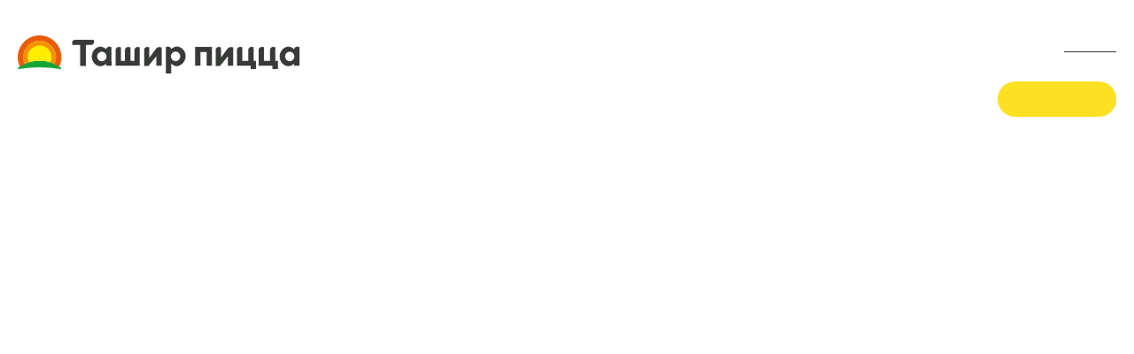

--- FILE ---
content_type: text/html; charset=utf-8
request_url: https://tashirpizza.ru/moskva/catalog/vypechka
body_size: 13508
content:
<!DOCTYPE HTML>
<html>
<head>

	<meta http-equiv="content-type" content="text/html; charset=utf-8" />
	<meta name="viewport" content="width=device-width, initial-scale=1, maximum-scale=1" />
	<meta name="robots" content="index,follow" />
	<title>Ташир Пицца в Москве Пицца 25см от 199 рублей</title>
	<meta name="description" content="Супер акция 50% скидка на вторую пиццу по промокоду 5050 Заказать пиццу прямо сейчас. Бесплатная доставка пиццы ! Успейте заказать! 8 800 200 59 10" />
	<meta name="keywords" content="Супер акция 50% скидка на вторую пиццу по промокоду 5050 Заказать пиццу прямо сейчас. Бесплатная доставка пиццы ! Успейте заказать! 8 800 200 59 10" />
	<!-- <meta name="robots" content="noyaca"/> -->
	<meta name="theme-color" content="#BE1F37" />
	<meta name="msapplication-TileColor" content="#BE1F37"/>

	<meta property="og:type" content="website"/>
	<meta property="og:site_name" content="Ташир Пицца"/>
	<meta property="og:url" content="//tashirpizza.ru/"/>
	<meta property="og:title" content="Ташир Пицца в Москве Пицца 25см от 199 рублей"/>
	<meta property="og:description" content="Супер акция 50% скидка на вторую пиццу по промокоду 5050 Заказать пиццу прямо сейчас. Бесплатная доставка пиццы ! Успейте заказать! 8 800 200 59 10"/>
	<meta property="og:image" content="https://tashirpizza.ru/engine/application_0920/views/frontend/tpna/resources/images/logo.svg"/>
	<meta property="og:image:url" content="https://tashirpizza.ru/engine/application_0920/views/frontend/tpna/resources/images/logo.svg"/>
	<meta property="og:image:secure_url" content="https://tashirpizza.ru/engine/application_0920/views/frontend/tpna/resources/images/logo.svg"/>
	
	<meta name="twitter:card" content="summary"/>
	<meta name="twitter:url" content="//tashirpizza.ru/"/>
	<meta name="twitter:title" content="Ташир Пицца в Москве Пицца 25см от 199 рублей"/>
	<meta name="twitter:description" content="Супер акция 50% скидка на вторую пиццу по промокоду 5050 Заказать пиццу прямо сейчас. Бесплатная доставка пиццы ! Успейте заказать! 8 800 200 59 10"/>
	<meta name="twitter:image:src" content="https://tashirpizza.ru/engine/application_0920/views/frontend/tpna/resources/images/logo.svg"/>
	
	<meta name="dcterms.title" content="Ташир Пицца"/>
	<meta name="dcterms.subject" content="Ташир Пицца в Москве Пицца 25см от 199 рублей"/>
	<meta name="dcterms.description" content="Супер акция 50% скидка на вторую пиццу по промокоду 5050 Заказать пиццу прямо сейчас. Бесплатная доставка пиццы ! Успейте заказать! 8 800 200 59 10"/>
	<meta name="dcterms.type" content="Text"/>
	<meta name="dcterms.identifier" content="//tashirpizza.ru/"/>
	<meta name="dcterms.format" content="text/html"/>
	

		<link rel="shortcut icon" href="/images/settings/favicon.jpg?v=4868f4d16017aa162ef79fc55be12813" type="image/x-icon" />
	
    	    <link rel="canonical" href="https://tashirpizza.ru/" />
    
	<script src="https://tashirpizza.ru/engine/application_0920/views/frontend/tpna/resources/js/jquery-3.6.0.min.js"></script>
	<script src="https://tashirpizza.ru/engine/application_0920/views/frontend/tpna/resources/js/jquery.mask.min.js"></script>
	<!--
	<link type="text/css" rel="stylesheet" href="https://tashirpizza.ru/engine/application_0920/views/frontend/tpna/resources/js/Semantic-UI-CSS-master/semantic.min.css" />
	<script src="https://tashirpizza.ru/engine/application_0920/views/frontend/tpna/resources/js/Semantic-UI-CSS-master/semantic.min.js"></script>
	
	


	<link rel="stylesheet" type="text/css" href="https://cdn.jsdelivr.net/npm/fomantic-ui@2.8.8/dist/semantic.min.css">
	<script src="https://cdn.jsdelivr.net/npm/fomantic-ui@2.8.8/dist/semantic.min.js"></script>	
	-->

	<link rel="stylesheet" type="text/css" href="/external/fomantic-ui/dist/semantic.min.css">
	<script src="/external/fomantic-ui/dist/semantic.min.js"></script>	

	
	<link type="text/css" rel="stylesheet" href="https://tashirpizza.ru/engine/application_0920/views/frontend/tpna/resources/css/style.css?version=5e4c2a13e75f450d88a25c2561300be8" />
	<!-- 5e4c2a13e75f450d88a25c2561300be8 -->
	
	<script type="text/javascript">
		var CITY_ID = 1;
        var usemindbox = true;
        var testCP = false;
	</script>

    

	<script src="https://tashirpizza.ru/engine/application_0920/views/frontend/tpna/resources/js/snowfall.jquery.min.js?version=8cc296f667b0a0912dc4dd99c75207c7"></script>

	
			<script src="https://tashirpizza.ru/engine/application_0920/views/frontend/tpna/resources/js/index.js?version=22a3d30a35b9c35598710af61e02e1b7"></script>
	
	<link rel="stylesheet" type="text/css" href="https://tashirpizza.ru/engine/application_0920/views/frontend/tpna/resources/css/rating.css?v=0" />
	<script type="text/javascript" src="https://tashirpizza.ru/engine/application_0920/views/frontend/tpna/resources/js/rating.js?v=0"></script>		

	



</head>
<body>

<header itemscope itemtype="http://schema.org/Organization">
	<section class="wrap">
		<a href="/moskva" class="logo"><img itemprop="logo" width="318" height="43" src="https://tashirpizza.ru/engine/application_0920/views/frontend/tpna/resources/images/logo.svg" alt="Вкусная пицца в ТаширПицца" /></a>
		<nav class="topmenu">
			<a class="mcat25" href="/moskva/catalog/picca">Пицца</a><a class="mcat33" href="/moskva/catalog/kombo">Комбо</a><a class="mcat41" href="/moskva/catalog/detyam">Детям</a><a class="mcat56" href="/moskva/catalog/zakrytaya-picca">Закрытая пицца</a><a class="mcat28" href="/moskva/catalog/zakuski">Закуски</a><a class="mcat58" href="/moskva/catalog/pasta">Паста</a><a class="mcat24" href="/moskva/catalog/deserty">Десерты</a><a class="mcat23" href="/moskva/catalog/napitki">Напитки</a><a class="mcat57" href="/moskva/catalog/sousy">Соусы</a>            <!--
			<a href="/page/ostavit-otzyv" class="but_top_menu" style="margin-left:80px;color:#676c65;">Отзыв</a>
            -->
            <a href="http://franchise.tashirpizza.ru/" class="but_top_menu" style="margin-left:80px;color:#676c65;">Франшиза</a>
			<a href="https://rabota.tashirpizza.ru" class="but_top_menu" style="margin-left:30px;color:#676c65;">Работа у нас</a>
		</nav>
		<div class="phone">
			<a href="tel:88002005910">8 800 200-59-10</a>
			<span>Звонок по России бесплатный</span>
		</div>
                <div id="block_header_account">
                            <span class="account" ></span>
                    </div>
        <style>
            #block_header_account {
                width: 40px;
                height: 40px;
                position: absolute;
                right: 154px;
                top: 92px;
                cursor: pointer;
            }
            
            header .wrap #block_header_account span {
                right: 154px;
                top: 92px;
                cursor: pointer;
                background-size: 40px 40px;
            }
        </style>
		<a class="cart" href="/mycart">Корзина</a>
		<a class="city">Москва</a>
	</section>
	<link itemprop="url" href="https://tashirpizza.ru/moskva" />
	<meta itemprop="name" content="Ташир Пицца" />
	<meta itemprop="telephone" content="8 (800) 200-59-10" />
	<meta itemprop="email" content="hello@tashirpizza.ru" />
	<meta itemprop="address" content="Калуга, ул. Кирова, д.63" />
</header>
<main>
	<section class="bban loading">
		<section class="wrap">
			<ul class="slides">
				<li><a href="#"><img alt="Чебурашка" class="" src="/images/baners/276.jpg" /></a></li><li><a href="#"><img alt="Суперкод 2026" class="scl_1" src="/images/baners/278.jpg" /></a></li><li><a href="#"><img alt="Креветки" class="scl_1" src="/images/baners/272.jpg" /></a></li><li><a href="#"><img alt="Комбо для компании" class="scl_1" src="/images/baners/274.jpg" /></a></li><li><a href="/moskva/stocks/50-skidka-na-vtoruu-piccu"><img alt="50% вторая большая" class="scl_1" src="/images/baners/243.jpg" /></a></li>				
			</ul>
			<ul class="navi"><li></li><li></li><li></li><li></li><li></li></ul>		</section>
		<div class="gradover"></div>
		<div class="gradover"></div>
	</section>
	<section class="wrap catalogs">
								<section class="catalog mcat25">
				<h1 class="cath1 menu_picca">Пицца</h1>
				<section class="products">
																	<figure itemtype="http://schema.org/Product" itemscope>
							<img alt="" class="pic" src="https://tashirpizza.ru/engine/application_0920/views/frontend/tpna/resources/images/ppp.svg" data-src="/images/products/270-2123.webp" />
							<a class="name" href="/moskva/product/soberi-svou-piccu">Собери свою пиццу</a>
							<span class="descr">
								из любых половинок на твой вкус							</span>
														<span class="weight"></span>
							<button type="button" class="buy">Выбрать</button>
							
							
							


							<span class="price">от 1090 ₽</span>
														<meta itemprop="name" content="Собери свою пиццу" />
							<link itemprop="image" href="/images/products/270-2123.webp" />
							<meta itemprop="description" content="" />
							<div itemprop="offers" itemscope itemtype="http://schema.org/Offer">
								<meta itemprop="availability" content="https://schema.org/InStock" />
								<meta itemprop="priceCurrency" content="RUB" />
								<meta itemprop="price" content="1090" />
							</div> 						
						</figure>
																	<figure itemtype="http://schema.org/Product" itemscope>
							<img alt="С цыплёнком и мандаринами" class="pic" src="https://tashirpizza.ru/engine/application_0920/views/frontend/tpna/resources/images/ppp.svg" data-src="/images/products/744-2690.webp" />
							<a class="name" href="/moskva/product/s-cyplyonkom-i-mandarinami">С цыплёнком и мандаринами</a>
							<span class="descr">
								Цыплёнок, мандарины консервированные, моцарелла, соус кисло-сладкий, фирменный соус маджорио, кунжут черный и белый							</span>
														<span class="weight"></span>
							<button type="button" class="buy">Выбрать</button>
							
							
							


							<span class="price">от 535 ₽</span>
							<span class="stickers"><span class="inwrap"><span class="sticker default" style="left:0px;top:0px;">Новинка</span></span></span>							<meta itemprop="name" content="С цыплёнком и мандаринами" />
							<link itemprop="image" href="/images/products/744-2690.webp" />
							<meta itemprop="description" content="" />
							<div itemprop="offers" itemscope itemtype="http://schema.org/Offer">
								<meta itemprop="availability" content="https://schema.org/InStock" />
								<meta itemprop="priceCurrency" content="RUB" />
								<meta itemprop="price" content="535" />
							</div> 						
						</figure>
																	<figure itemtype="http://schema.org/Product" itemscope>
							<img alt="С креветками и кисло-сладким соусом" class="pic" src="https://tashirpizza.ru/engine/application_0920/views/frontend/tpna/resources/images/ppp.svg" data-src="/images/products/736-2609.webp" />
							<a class="name" href="/moskva/product/s-krevetkami-i-kislo-sladkim-sousom">С креветками и кисло-сладким соусом</a>
							<span class="descr">
								Креветки, томаты, моцарелла, соус кисло-сладкий, соус томатный, соус альфредо, фирменный соус маджорио, горчица, черный кунжут							</span>
														<span class="weight"></span>
							<button type="button" class="buy">Выбрать</button>
							
							
							


							<span class="price">от 559 ₽</span>
							<span class="stickers"><span class="inwrap"><span class="sticker default" style="left:0px;top:0px;">Новинка</span></span></span>							<meta itemprop="name" content="С креветками и кисло-сладким соусом" />
							<link itemprop="image" href="/images/products/736-2609.webp" />
							<meta itemprop="description" content="" />
							<div itemprop="offers" itemscope itemtype="http://schema.org/Offer">
								<meta itemprop="availability" content="https://schema.org/InStock" />
								<meta itemprop="priceCurrency" content="RUB" />
								<meta itemprop="price" content="559" />
							</div> 						
						</figure>
																	<figure itemtype="http://schema.org/Product" itemscope>
							<img alt="С креветками и песто" class="pic" src="https://tashirpizza.ru/engine/application_0920/views/frontend/tpna/resources/images/ppp.svg" data-src="/images/products/735-2652.webp" />
							<a class="name" href="/moskva/product/s-krevetkami-i-pesto">С креветками и песто</a>
							<span class="descr">
								Креветки, томаты, моцарелла, соус томатный, соус альфредо, соус песто							</span>
														<span class="weight"></span>
							<button type="button" class="buy">Выбрать</button>
							
							
							


							<span class="price">от 559 ₽</span>
							<span class="stickers"><span class="inwrap"><span class="sticker default" style="left:0px;top:0px;">Новинка</span></span></span>							<meta itemprop="name" content="С креветками и песто" />
							<link itemprop="image" href="/images/products/735-2652.webp" />
							<meta itemprop="description" content="" />
							<div itemprop="offers" itemscope itemtype="http://schema.org/Offer">
								<meta itemprop="availability" content="https://schema.org/InStock" />
								<meta itemprop="priceCurrency" content="RUB" />
								<meta itemprop="price" content="559" />
							</div> 						
						</figure>
																	<figure itemtype="http://schema.org/Product" itemscope>
							<img alt="Чизбургер" class="pic" src="https://tashirpizza.ru/engine/application_0920/views/frontend/tpna/resources/images/ppp.svg" data-src="/images/products/693-2372.webp" />
							<a class="name" href="/moskva/product/chizburger">Чизбургер</a>
							<span class="descr">
								Обжаренный куриный фарш, томаты, маринованные огурчики, хрустящий лук, красный лук, моцарелла, соус горчичный, соус томатный							</span>
														<span class="weight"></span>
							<button type="button" class="buy">Выбрать</button>
							
							
							


							<span class="price">от 535 ₽</span>
														<meta itemprop="name" content="Чизбургер" />
							<link itemprop="image" href="/images/products/693-2372.webp" />
							<meta itemprop="description" content="" />
							<div itemprop="offers" itemscope itemtype="http://schema.org/Offer">
								<meta itemprop="availability" content="https://schema.org/InStock" />
								<meta itemprop="priceCurrency" content="RUB" />
								<meta itemprop="price" content="535" />
							</div> 						
						</figure>
																	<figure itemtype="http://schema.org/Product" itemscope>
							<img alt="Чикен барбекю" class="pic" src="https://tashirpizza.ru/engine/application_0920/views/frontend/tpna/resources/images/ppp.svg" data-src="/images/products/694-2375.webp" />
							<a class="name" href="/moskva/product/chiken-barbeku">Чикен барбекю</a>
							<span class="descr">
								Цыплёнок, бекон, перец болгарский, моцарелла, соус томатный, соус барбекю, орегано							</span>
														<span class="weight"></span>
							<button type="button" class="buy">Выбрать</button>
							
							
							


							<span class="price">от 565 ₽</span>
														<meta itemprop="name" content="Чикен барбекю" />
							<link itemprop="image" href="/images/products/694-2375.webp" />
							<meta itemprop="description" content="" />
							<div itemprop="offers" itemscope itemtype="http://schema.org/Offer">
								<meta itemprop="availability" content="https://schema.org/InStock" />
								<meta itemprop="priceCurrency" content="RUB" />
								<meta itemprop="price" content="565" />
							</div> 						
						</figure>
																	<figure itemtype="http://schema.org/Product" itemscope>
							<img alt="Четыре сезона" class="pic" src="https://tashirpizza.ru/engine/application_0920/views/frontend/tpna/resources/images/ppp.svg" data-src="/images/products/399-2429.webp" />
							<a class="name" href="/moskva/product/chetyre-sezona">Четыре сезона</a>
							<span class="descr">
								Ветчина, цыплёнок, пепперони, томаты, шампиньоны, моцарелла, фирменный соус маджорио, орегано, соус томатный, укроп							</span>
														<span class="weight"></span>
							<button type="button" class="buy">Выбрать</button>
							
							
							


							<span class="price">от 1215 ₽</span>
							<span class="stickers"><span class="inwrap"><span class="sticker default" style="left:0px;top:0px;">ХИТ</span></span></span>							<meta itemprop="name" content="Четыре сезона" />
							<link itemprop="image" href="/images/products/399-2429.webp" />
							<meta itemprop="description" content="В "Ташир Пицца" Вы можете купить пиццу Четыре сезона с доставкой по низким ценам. {city}" />
							<div itemprop="offers" itemscope itemtype="http://schema.org/Offer">
								<meta itemprop="availability" content="https://schema.org/InStock" />
								<meta itemprop="priceCurrency" content="RUB" />
								<meta itemprop="price" content="1215" />
							</div> 						
						</figure>
																	<figure itemtype="http://schema.org/Product" itemscope>
							<img alt="Пицца Альтоно" class="pic" src="https://tashirpizza.ru/engine/application_0920/views/frontend/tpna/resources/images/ppp.svg" data-src="/images/products/38-2378.webp" />
							<a class="name" href="/moskva/product/altono">Альтоно</a>
							<span class="descr">
								Ветчина, сервелат, моцарелла, соус томатный, фирменный соус маджорио, укроп							</span>
														<span class="weight"></span>
							<button type="button" class="buy">Выбрать</button>
							
							
							


							<span class="price">от 395 ₽</span>
														<meta itemprop="name" content="Альтоно" />
							<link itemprop="image" href="/images/products/38-2378.webp" />
							<meta itemprop="description" content="В "Ташир Пицца" Вы можете заказать пиццу Альтоно с доставкой по выгодным ценам. {city}" />
							<div itemprop="offers" itemscope itemtype="http://schema.org/Offer">
								<meta itemprop="availability" content="https://schema.org/InStock" />
								<meta itemprop="priceCurrency" content="RUB" />
								<meta itemprop="price" content="395" />
							</div> 						
						</figure>
																	<figure itemtype="http://schema.org/Product" itemscope>
							<img alt="Пицца Ташир" class="pic" src="https://tashirpizza.ru/engine/application_0920/views/frontend/tpna/resources/images/ppp.svg" data-src="/images/products/235-2381.webp" />
							<a class="name" href="/moskva/product/gribnaya-s-vetchinoy">Грибная с ветчиной</a>
							<span class="descr">
								Ветчина, шампиньоны, моцарелла, соус томатный, фирменный соус маджорио							</span>
														<span class="weight"></span>
							<button type="button" class="buy">Выбрать</button>
							
							
							


							<span class="price">от 515 ₽</span>
														<meta itemprop="name" content="Грибная с ветчиной" />
							<link itemprop="image" href="/images/products/235-2381.webp" />
							<meta itemprop="description" content="В "Ташир Пицца" Вы можете купить пиццу Грибная с ветчиной с доставкой по низким ценам. {city}" />
							<div itemprop="offers" itemscope itemtype="http://schema.org/Offer">
								<meta itemprop="availability" content="https://schema.org/InStock" />
								<meta itemprop="priceCurrency" content="RUB" />
								<meta itemprop="price" content="515" />
							</div> 						
						</figure>
																	<figure itemtype="http://schema.org/Product" itemscope>
							<img alt="Пицца Ташир" class="pic" src="https://tashirpizza.ru/engine/application_0920/views/frontend/tpna/resources/images/ppp.svg" data-src="/images/products/49-2384.webp" />
							<a class="name" href="/moskva/product/tashir">Ташир</a>
							<span class="descr">
								Ветчина, сервелат, шампиньоны, томаты, моцарелла, фирменный соус маджорио							</span>
														<span class="weight"></span>
							<button type="button" class="buy">Выбрать</button>
							
							
							


							<span class="price">от 595 ₽</span>
							<span class="stickers"><span class="inwrap"><span class="sticker default" style="left:0px;top:0px;">ХИТ</span></span></span>							<meta itemprop="name" content="Ташир" />
							<link itemprop="image" href="/images/products/49-2384.webp" />
							<meta itemprop="description" content=""Ташир Пицца" предлагает Вам попробовать пиццу Ташир с доставкой по отличным ценам. {city}" />
							<div itemprop="offers" itemscope itemtype="http://schema.org/Offer">
								<meta itemprop="availability" content="https://schema.org/InStock" />
								<meta itemprop="priceCurrency" content="RUB" />
								<meta itemprop="price" content="595" />
							</div> 						
						</figure>
																	<figure itemtype="http://schema.org/Product" itemscope>
							<img alt="Сливочная с курицей" class="pic" src="https://tashirpizza.ru/engine/application_0920/views/frontend/tpna/resources/images/ppp.svg" data-src="/images/products/508-2387.webp" />
							<a class="name" href="/moskva/product/slivochnaya-s-kuricey">Сливочная с курицей</a>
							<span class="descr">
								Цыплёнок, моцарелла, фирменный соус маджорио, соус альфредо орегано							</span>
														<span class="weight"></span>
							<button type="button" class="buy">Выбрать</button>
							
							
							


							<span class="price">от 355 ₽</span>
							<span class="stickers"><span class="inwrap"><span class="sticker default" style="left:0px;top:0px;">Детям</span></span></span>							<meta itemprop="name" content="Сливочная с курицей" />
							<link itemprop="image" href="/images/products/508-2387.webp" />
							<meta itemprop="description" content="В "Ташир Пицца" Вы можете купить пиццу Сливочная с курицей с доставкой по низким ценам. {city}" />
							<div itemprop="offers" itemscope itemtype="http://schema.org/Offer">
								<meta itemprop="availability" content="https://schema.org/InStock" />
								<meta itemprop="priceCurrency" content="RUB" />
								<meta itemprop="price" content="355" />
							</div> 						
						</figure>
																	<figure itemtype="http://schema.org/Product" itemscope>
							<img alt="Пицца Пепперони" class="pic" src="https://tashirpizza.ru/engine/application_0920/views/frontend/tpna/resources/images/ppp.svg" data-src="/images/products/52-2390.webp" />
							<a class="name" href="/moskva/product/pepperoni">Пепперони</a>
							<span class="descr">
								Пикантная пепперони, моцарелла, соус томатный							</span>
														<span class="weight"></span>
							<button type="button" class="buy">Выбрать</button>
							
							
							


							<span class="price">от 525 ₽</span>
							<span class="stickers"><span class="inwrap"><span class="sticker default" style="left:0px;top:0px;">ХИТ</span></span></span>							<meta itemprop="name" content="Пепперони" />
							<link itemprop="image" href="/images/products/52-2390.webp" />
							<meta itemprop="description" content="В "Ташир Пицца" Вы можете купить пиццу Пепперони с доставкой по низким ценам. {city}" />
							<div itemprop="offers" itemscope itemtype="http://schema.org/Offer">
								<meta itemprop="availability" content="https://schema.org/InStock" />
								<meta itemprop="priceCurrency" content="RUB" />
								<meta itemprop="price" content="525" />
							</div> 						
						</figure>
																	<figure itemtype="http://schema.org/Product" itemscope>
							<img alt="Пицца Ассорти" class="pic" src="https://tashirpizza.ru/engine/application_0920/views/frontend/tpna/resources/images/ppp.svg" data-src="/images/products/41-2393.webp" />
							<a class="name" href="/moskva/product/assorti">Ассорти</a>
							<span class="descr">
								Сервелат, шампиньоны, томаты, моцарелла, соус томатный, фирменный соус маджорио, укроп							</span>
														<span class="weight"></span>
							<button type="button" class="buy">Выбрать</button>
							
							
							


							<span class="price">от 525 ₽</span>
														<meta itemprop="name" content="Ассорти" />
							<link itemprop="image" href="/images/products/41-2393.webp" />
							<meta itemprop="description" content=""Ташир Пицца" предлагает Вам заказать пиццу Ассорти с доставкой по низким ценам. {city}" />
							<div itemprop="offers" itemscope itemtype="http://schema.org/Offer">
								<meta itemprop="availability" content="https://schema.org/InStock" />
								<meta itemprop="priceCurrency" content="RUB" />
								<meta itemprop="price" content="525" />
							</div> 						
						</figure>
																	<figure itemtype="http://schema.org/Product" itemscope>
							<img alt="Мясной пир" class="pic" src="https://tashirpizza.ru/engine/application_0920/views/frontend/tpna/resources/images/ppp.svg" data-src="/images/products/279-2396.webp" />
							<a class="name" href="/moskva/product/myasnoy-pir">Мясной пир</a>
							<span class="descr">
								Пикантная пепперони, ветчина, сервелат, бекон, маслины, моцарелла, соус томатный							</span>
														<span class="weight"></span>
							<button type="button" class="buy">Выбрать</button>
							
							
							


							<span class="price">от 565 ₽</span>
														<meta itemprop="name" content="Мясной пир" />
							<link itemprop="image" href="/images/products/279-2396.webp" />
							<meta itemprop="description" content="В "Ташир Пицца" Вы можете купить пиццу Мясной пир с доставкой по низким ценам. {city}" />
							<div itemprop="offers" itemscope itemtype="http://schema.org/Offer">
								<meta itemprop="availability" content="https://schema.org/InStock" />
								<meta itemprop="priceCurrency" content="RUB" />
								<meta itemprop="price" content="565" />
							</div> 						
						</figure>
																	<figure itemtype="http://schema.org/Product" itemscope>
							<img alt="Баварская" class="pic" src="https://tashirpizza.ru/engine/application_0920/views/frontend/tpna/resources/images/ppp.svg" data-src="/images/products/478-2399.webp" />
							<a class="name" href="/moskva/product/bavarskaya">Баварская</a>
							<span class="descr">
								Ветчина, сервелат, красный лук, моцарелла, фирменный соус маджорио, соус горчичный, хрустящий лук							</span>
														<span class="weight"></span>
							<button type="button" class="buy">Выбрать</button>
							
							
							


							<span class="price">от 525 ₽</span>
														<meta itemprop="name" content="Баварская" />
							<link itemprop="image" href="/images/products/478-2399.webp" />
							<meta itemprop="description" content="В "Ташир Пицца" Вы можете купить пиццу Баварская с доставкой по низким ценам. {city}" />
							<div itemprop="offers" itemscope itemtype="http://schema.org/Offer">
								<meta itemprop="availability" content="https://schema.org/InStock" />
								<meta itemprop="priceCurrency" content="RUB" />
								<meta itemprop="price" content="525" />
							</div> 						
						</figure>
																	<figure itemtype="http://schema.org/Product" itemscope>
							<img alt="Пицца Маргарита" class="pic" src="https://tashirpizza.ru/engine/application_0920/views/frontend/tpna/resources/images/ppp.svg" data-src="/images/products/34-2402.webp" />
							<a class="name" href="/moskva/product/margarita">Маргарита</a>
							<span class="descr">
								Томаты, моцарелла, соус томатный, фирменный соус маджорио, орегано							</span>
														<span class="weight"></span>
							<button type="button" class="buy">Выбрать</button>
							
							
							


							<span class="price">от 499 ₽</span>
														<meta itemprop="name" content="Маргарита" />
							<link itemprop="image" href="/images/products/34-2402.webp" />
							<meta itemprop="description" content=""Ташир Пицца" предлагает купить пиццу Маргарита с доставкой по доступным ценам. {city}" />
							<div itemprop="offers" itemscope itemtype="http://schema.org/Offer">
								<meta itemprop="availability" content="https://schema.org/InStock" />
								<meta itemprop="priceCurrency" content="RUB" />
								<meta itemprop="price" content="499" />
							</div> 						
						</figure>
																	<figure itemtype="http://schema.org/Product" itemscope>
							<img alt="Пицца Европа" class="pic" src="https://tashirpizza.ru/engine/application_0920/views/frontend/tpna/resources/images/ppp.svg" data-src="/images/products/48-2405.webp" />
							<a class="name" href="/moskva/product/evropa">Европа</a>
							<span class="descr">
								Буженина, ветчина, цыплёнок, сервелат, болгарский перец, моцарелла, соус томатный, фирменный соус маджорио							</span>
														<span class="weight"></span>
							<button type="button" class="buy">Выбрать</button>
							
							
							


							<span class="price">от 535 ₽</span>
														<meta itemprop="name" content="Европа" />
							<link itemprop="image" href="/images/products/48-2405.webp" />
							<meta itemprop="description" content="В "Ташир Пицца" Вы можете приобрести пиццу Европа с доставкой по выгодным ценам. {city}" />
							<div itemprop="offers" itemscope itemtype="http://schema.org/Offer">
								<meta itemprop="availability" content="https://schema.org/InStock" />
								<meta itemprop="priceCurrency" content="RUB" />
								<meta itemprop="price" content="535" />
							</div> 						
						</figure>
																	<figure itemtype="http://schema.org/Product" itemscope>
							<img alt="Пицца Венеция" class="pic" src="https://tashirpizza.ru/engine/application_0920/views/frontend/tpna/resources/images/ppp.svg" data-src="/images/products/39-2408.webp" />
							<a class="name" href="/moskva/product/veneciya">Венеция</a>
							<span class="descr">
								Цыплёнок, моцарелла, соус томатный, фирменный соус маджорио, укроп							</span>
														<span class="weight"></span>
							<button type="button" class="buy">Выбрать</button>
							
							
							


							<span class="price">от 535 ₽</span>
							<span class="stickers"><span class="inwrap"><span class="sticker default" style="left:0px;top:0px;">Детям</span></span></span>							<meta itemprop="name" content="Венеция" />
							<link itemprop="image" href="/images/products/39-2408.webp" />
							<meta itemprop="description" content="В "Ташир Пицца" Вы можете купить пиццу Венеция с доставкой по доступным ценам. {city}" />
							<div itemprop="offers" itemscope itemtype="http://schema.org/Offer">
								<meta itemprop="availability" content="https://schema.org/InStock" />
								<meta itemprop="priceCurrency" content="RUB" />
								<meta itemprop="price" content="535" />
							</div> 						
						</figure>
																	<figure itemtype="http://schema.org/Product" itemscope>
							<img alt="Цыпленок с песто" class="pic" src="https://tashirpizza.ru/engine/application_0920/views/frontend/tpna/resources/images/ppp.svg" data-src="/images/products/568-2411.webp" />
							<a class="name" href="/moskva/product/cyplenok-s-pesto">Цыпленок с песто</a>
							<span class="descr">
								Цыплёнок, ветчина, томаты, моцарелла, соус песто с базиликом, соус альфредо							</span>
														<span class="weight"></span>
							<button type="button" class="buy">Выбрать</button>
							
							
							


							<span class="price">от 535 ₽</span>
														<meta itemprop="name" content="Цыпленок с песто" />
							<link itemprop="image" href="/images/products/568-2411.webp" />
							<meta itemprop="description" content="В "Ташир Пицца" Вы можете купить пиццу Цыпленок с песто с доставкой по низким ценам. {city}" />
							<div itemprop="offers" itemscope itemtype="http://schema.org/Offer">
								<meta itemprop="availability" content="https://schema.org/InStock" />
								<meta itemprop="priceCurrency" content="RUB" />
								<meta itemprop="price" content="535" />
							</div> 						
						</figure>
																	<figure itemtype="http://schema.org/Product" itemscope>
							<img alt="Пицца Капричоза" class="pic" src="https://tashirpizza.ru/engine/application_0920/views/frontend/tpna/resources/images/ppp.svg" data-src="/images/products/36-2414.webp" />
							<a class="name" href="/moskva/product/kaprichoza">Капричоза</a>
							<span class="descr">
								Ветчина, шампиньоны, маринованные огурчики, маслины, моцарелла, соус томатный, фирменный соус маджорио, орегано							</span>
														<span class="weight"></span>
							<button type="button" class="buy">Выбрать</button>
							
							
							


							<span class="price">от 499 ₽</span>
														<meta itemprop="name" content="Капричоза" />
							<link itemprop="image" href="/images/products/36-2414.webp" />
							<meta itemprop="description" content="В "Ташир Пицца" Вы можете купить пиццу Капричоза с доставкой по выгодным ценам. {city}" />
							<div itemprop="offers" itemscope itemtype="http://schema.org/Offer">
								<meta itemprop="availability" content="https://schema.org/InStock" />
								<meta itemprop="priceCurrency" content="RUB" />
								<meta itemprop="price" content="499" />
							</div> 						
						</figure>
																	<figure itemtype="http://schema.org/Product" itemscope>
							<img alt="Барбекю с халапеньо" class="pic" src="https://tashirpizza.ru/engine/application_0920/views/frontend/tpna/resources/images/ppp.svg" data-src="/images/products/197-2629.webp" />
							<a class="name" href="/moskva/product/barbeku-s-halapeno">Барбекю с халапеньо</a>
							<span class="descr">
								Ветчина, бекон, буженина, перчик халапеньо, моцарелла,  соус томатный, соус барбекю 							</span>
														<span class="weight"></span>
							<button type="button" class="buy">Выбрать</button>
							
							
							


							<span class="price">от 585 ₽</span>
														<meta itemprop="name" content="Барбекю с халапеньо" />
							<link itemprop="image" href="/images/products/197-2629.webp" />
							<meta itemprop="description" content=""Ташир Пицца" предлагает Вам попробовать пиццу «Барбекю с халапеньо» с доставкой по отличным ценам. {city}" />
							<div itemprop="offers" itemscope itemtype="http://schema.org/Offer">
								<meta itemprop="availability" content="https://schema.org/InStock" />
								<meta itemprop="priceCurrency" content="RUB" />
								<meta itemprop="price" content="585" />
							</div> 						
						</figure>
																	<figure itemtype="http://schema.org/Product" itemscope>
							<img alt="Пицца Пять сыров" class="pic" src="https://tashirpizza.ru/engine/application_0920/views/frontend/tpna/resources/images/ppp.svg" data-src="/images/products/44-2420.webp" />
							<a class="name" href="/moskva/product/pyat-syrov">Пять сыров</a>
							<span class="descr">
								Моцарелла, брынза, дор блю, чеддер и пармезан							</span>
														<span class="weight"></span>
							<button type="button" class="buy">Выбрать</button>
							
							
							


							<span class="price">от 565 ₽</span>
														<meta itemprop="name" content="Пять сыров" />
							<link itemprop="image" href="/images/products/44-2420.webp" />
							<meta itemprop="description" content="В "Ташир Пицца" Вы можете заказать пиццу Четыре Сыра с доставкой по доступным ценам. {city}" />
							<div itemprop="offers" itemscope itemtype="http://schema.org/Offer">
								<meta itemprop="availability" content="https://schema.org/InStock" />
								<meta itemprop="priceCurrency" content="RUB" />
								<meta itemprop="price" content="565" />
							</div> 						
						</figure>
																	<figure itemtype="http://schema.org/Product" itemscope>
							<img alt="Сырный Цыплёнок" class="pic" src="https://tashirpizza.ru/engine/application_0920/views/frontend/tpna/resources/images/ppp.svg" data-src="/images/products/522-2623.webp" />
							<a class="name" href="/moskva/product/syrnyy-cyplyonok">Сырный цыплёнок</a>
							<span class="descr">
								Цыплёнок, моцарелла, дор блю и чеддер, фирменный соус маджорио, соус альфредо							</span>
														<span class="weight"></span>
							<button type="button" class="buy">Выбрать</button>
							
							
							


							<span class="price">от 585 ₽</span>
														<meta itemprop="name" content="Сырный цыплёнок" />
							<link itemprop="image" href="/images/products/522-2623.webp" />
							<meta itemprop="description" content="В "Ташир Пицца" Вы можете купить пиццу Сырный цыплёнок с доставкой по низким ценам. {city}" />
							<div itemprop="offers" itemscope itemtype="http://schema.org/Offer">
								<meta itemprop="availability" content="https://schema.org/InStock" />
								<meta itemprop="priceCurrency" content="RUB" />
								<meta itemprop="price" content="585" />
							</div> 						
						</figure>
									</section>
			</section>
								<section class="catalog mcat33">
				<strong class="cath1 menu_kombo">Комбо</strong>
				<section class="products">
																	<figure itemtype="http://schema.org/Product" itemscope>
							<img alt="Комбо на компанию" class="pic" src="https://tashirpizza.ru/engine/application_0920/views/frontend/tpna/resources/images/ppp.svg" data-src="/images/products/739-0.webp" />
							<a class="name" href="/moskva/product/kombo-na-kompaniu">Комбо на компанию</a>
							<span class="descr">
								Пиццы 30 см на тонком тесте Маргарита, Альтоно, Венеция, Пепперони 2 напитка по 0,5 л.							</span>
														<span class="weight">1740гр.</span>
							<button type="button" class="buy">Выбрать</button>
							
							
							


							<span class="price">3000 ₽</span>
														<meta itemprop="name" content="Комбо на компанию" />
							<link itemprop="image" href="/images/products/739-0.webp" />
							<meta itemprop="description" content="" />
							<div itemprop="offers" itemscope itemtype="http://schema.org/Offer">
								<meta itemprop="availability" content="https://schema.org/InStock" />
								<meta itemprop="priceCurrency" content="RUB" />
								<meta itemprop="price" content="3000" />
							</div> 						
						</figure>
																	<figure itemtype="http://schema.org/Product" itemscope>
							<img alt="Три пиццы 25 см" class="pic" src="https://tashirpizza.ru/engine/application_0920/views/frontend/tpna/resources/images/ppp.svg" data-src="/images/products/683-2320.webp" />
							<a class="name" href="/moskva/product/tri-piccy-25-sm">Три пиццы 25 см</a>
							<span class="descr">
								3 пиццы 25см на традиционном тесте на выбор							</span>
														<span class="weight">1410гр.</span>
							<button type="button" class="buy">Выбрать</button>
							
							
							


							<span class="price">от 925 ₽</span>
														<meta itemprop="name" content="Три пиццы 25 см" />
							<link itemprop="image" href="/images/products/683-2320.webp" />
							<meta itemprop="description" content="" />
							<div itemprop="offers" itemscope itemtype="http://schema.org/Offer">
								<meta itemprop="availability" content="https://schema.org/InStock" />
								<meta itemprop="priceCurrency" content="RUB" />
								<meta itemprop="price" content="925" />
							</div> 						
						</figure>
																	<figure itemtype="http://schema.org/Product" itemscope>
							<img alt="Базовый минимум" class="pic" src="https://tashirpizza.ru/engine/application_0920/views/frontend/tpna/resources/images/ppp.svg" data-src="/images/products/684-2321.webp" />
							<a class="name" href="/moskva/product/bazovyy-minimum">Базовый минимум</a>
							<span class="descr">
								Пицца Пепперони 25см, картошка фри 200 гр и кола 0,5 л							</span>
														<span class="weight">320гр.</span>
							<button type="button" class="buy">Выбрать</button>
							
							
							


							<span class="price">699 ₽</span>
														<meta itemprop="name" content="Базовый минимум" />
							<link itemprop="image" href="/images/products/684-2321.webp" />
							<meta itemprop="description" content="" />
							<div itemprop="offers" itemscope itemtype="http://schema.org/Offer">
								<meta itemprop="availability" content="https://schema.org/InStock" />
								<meta itemprop="priceCurrency" content="RUB" />
								<meta itemprop="price" content="699" />
							</div> 						
						</figure>
																	<figure itemtype="http://schema.org/Product" itemscope>
							<img alt="Роскошный максимум" class="pic" src="https://tashirpizza.ru/engine/application_0920/views/frontend/tpna/resources/images/ppp.svg" data-src="/images/products/674-1953.webp" />
							<a class="name" href="/moskva/product/roskoshnyy-maksimum">Роскошный максимум </a>
							<span class="descr">
								3 пиццы 30см на тонком тесте на выбор 							</span>
														<span class="weight">1600гр.</span>
							<button type="button" class="buy">Выбрать</button>
							
							
							


							<span class="price">от 1750 ₽</span>
														<meta itemprop="name" content="Роскошный максимум " />
							<link itemprop="image" href="/images/products/674-1953.webp" />
							<meta itemprop="description" content="" />
							<div itemprop="offers" itemscope itemtype="http://schema.org/Offer">
								<meta itemprop="availability" content="https://schema.org/InStock" />
								<meta itemprop="priceCurrency" content="RUB" />
								<meta itemprop="price" content="1750" />
							</div> 						
						</figure>
																	<figure itemtype="http://schema.org/Product" itemscope>
							<img alt="Кидс Бокс с игрушкой" class="pic" src="https://tashirpizza.ru/engine/application_0920/views/frontend/tpna/resources/images/ppp.svg" data-src="/images/products/741-0.webp" />
							<a class="name" href="/moskva/product/kids-boks-s-igrushkoy">Кидс Бокс с игрушкой</a>
							<span class="descr">
								кусочек пепперони, наггетсы 2 шт, картофель фри 60 гр, сок 0,2 яблочный и игрушка в ассортименте							</span>
														<span class="weight">200гр.</span>
							<button type="button" class="buy">Выбрать</button>
							
							
							


							<span class="price">345 ₽</span>
														<meta itemprop="name" content="Кидс Бокс с игрушкой" />
							<link itemprop="image" href="/images/products/741-0.webp" />
							<meta itemprop="description" content="" />
							<div itemprop="offers" itemscope itemtype="http://schema.org/Offer">
								<meta itemprop="availability" content="https://schema.org/InStock" />
								<meta itemprop="priceCurrency" content="RUB" />
								<meta itemprop="price" content="345" />
							</div> 						
						</figure>
																	<figure itemtype="http://schema.org/Product" itemscope>
							<img alt="Большое комбо из 3 пицц" class="pic" src="https://tashirpizza.ru/engine/application_0920/views/frontend/tpna/resources/images/ppp.svg" data-src="/images/products/252-2287.webp" />
							<a class="name" href="/moskva/product/bolshoe-kombo-iz-3-picc">Большое комбо из 3 пицц</a>
							<span class="descr">
								Отличный выбор для компании гурманов.
Пиццы на традиционном тесте 40 см – Венеция, Капричоза, Альтоно							</span>
														<span class="weight">3340гр.</span>
							<button type="button" class="buy">Выбрать</button>
							
							
							


							<span class="price">2555 ₽</span>
							<span class="stickers"><span class="inwrap"><span class="sticker default" style="left:0px;top:0px;">до 25%</span></span></span>							<meta itemprop="name" content="Большое комбо из 3 пицц" />
							<link itemprop="image" href="/images/products/252-2287.webp" />
							<meta itemprop="description" content="В "Ташир Пицца" Вы можете купить Большое комбо из 3 пицц с доставкой по низким ценам {city}" />
							<div itemprop="offers" itemscope itemtype="http://schema.org/Offer">
								<meta itemprop="availability" content="https://schema.org/InStock" />
								<meta itemprop="priceCurrency" content="RUB" />
								<meta itemprop="price" content="2555" />
							</div> 						
						</figure>
																	<figure itemtype="http://schema.org/Product" itemscope>
							<img alt="Комбо из 5 пицц" class="pic" src="https://tashirpizza.ru/engine/application_0920/views/frontend/tpna/resources/images/ppp.svg" data-src="/images/products/254-2288.webp" />
							<a class="name" href="/moskva/product/kombo-iz-5-picc">Комбо из 5 пицц</a>
							<span class="descr">
								Каждый найдет свой любимый вкус! 
Пиццы 40 см на традиционном тесте – Ташир, Пепперони, Пять сыров, Европа, Капричоза
							</span>
														<span class="weight">5262гр.</span>
							<button type="button" class="buy">Выбрать</button>
							
							
							


							<span class="price">4300 ₽</span>
							<span class="stickers"><span class="inwrap"><span class="sticker default" style="left:0px;top:0px;">до 26%</span></span></span>							<meta itemprop="name" content="Комбо из 5 пицц" />
							<link itemprop="image" href="/images/products/254-2288.webp" />
							<meta itemprop="description" content="В "Ташир Пицца" Вы можете купить комбо из 5 пицц с доставкой по низким ценам {city}" />
							<div itemprop="offers" itemscope itemtype="http://schema.org/Offer">
								<meta itemprop="availability" content="https://schema.org/InStock" />
								<meta itemprop="priceCurrency" content="RUB" />
								<meta itemprop="price" content="4300" />
							</div> 						
						</figure>
																	<figure itemtype="http://schema.org/Product" itemscope>
							<img alt="Комбо из 7 пицц" class="pic" src="https://tashirpizza.ru/engine/application_0920/views/frontend/tpna/resources/images/ppp.svg" data-src="/images/products/480-2289.webp" />
							<a class="name" href="/moskva/product/kombo-iz-7-picc">Комбо из 7 пицц</a>
							<span class="descr">
								Чем больше пиццы, тем лучше! 
Пиццы 40 см на традиционном тесте – Ташир, Пепперони, Ассорти, Маргарита, Чикен барбекю, Европа, Пять сыров
							</span>
														<span class="weight">6900гр.</span>
							<button type="button" class="buy">Выбрать</button>
							
							
							


							<span class="price">6050 ₽</span>
							<span class="stickers"><span class="inwrap"><span class="sticker default" style="left:0px;top:0px;">до 28%</span></span></span>							<meta itemprop="name" content="Комбо из 7 пицц" />
							<link itemprop="image" href="/images/products/480-2289.webp" />
							<meta itemprop="description" content="В "Ташир Пицца" Вы можете купить комбо из 7 пицц с доставкой по низким ценам {city}" />
							<div itemprop="offers" itemscope itemtype="http://schema.org/Offer">
								<meta itemprop="availability" content="https://schema.org/InStock" />
								<meta itemprop="priceCurrency" content="RUB" />
								<meta itemprop="price" content="6050" />
							</div> 						
						</figure>
									</section>
			</section>
								<section class="catalog mcat41">
				<strong class="cath1 menu_detyam">Детям</strong>
				<section class="products">
																	<figure itemtype="http://schema.org/Product" itemscope>
							<img alt="Кидс Бокс с игрушкой" class="pic" src="https://tashirpizza.ru/engine/application_0920/views/frontend/tpna/resources/images/ppp.svg" data-src="/images/products/742-0.webp" />
							<a class="name" href="/moskva/product/kids-boks-s-igrushkoy-742">Кидс Бокс с игрушкой</a>
							<span class="descr">
								кусочек пепперони, наггетсы 2 шт, картофель фри 60 гр, сок 0,2 яблочный и игрушка в ассортименте							</span>
														<span class="weight">200гр.</span>
							<button type="button" class="buy">Выбрать</button>
							
							
							


							<span class="price">345 ₽</span>
														<meta itemprop="name" content="Кидс Бокс с игрушкой" />
							<link itemprop="image" href="/images/products/742-0.webp" />
							<meta itemprop="description" content="" />
							<div itemprop="offers" itemscope itemtype="http://schema.org/Offer">
								<meta itemprop="availability" content="https://schema.org/InStock" />
								<meta itemprop="priceCurrency" content="RUB" />
								<meta itemprop="price" content="345" />
							</div> 						
						</figure>
																	<figure itemtype="http://schema.org/Product" itemscope>
							<img alt="Игрушка «Любимый герой» В ассортименте" class="pic" src="https://tashirpizza.ru/engine/application_0920/views/frontend/tpna/resources/images/ppp.svg" data-src="/images/products/743-0.webp" />
							<a class="name" href="/moskva/product/igrushka-lubimyy-geroy-v-assortimente">Игрушка «Любимый герой» В ассортименте </a>
							<span class="descr">
								Пушистый, коричневый, любит апельсины.
Собери всю коллекцию вместе с нами!
							</span>
														<span class="weight">50гр.</span>
							<button type="button" class="buy">Выбрать</button>
							
							
							


							<span class="price">195 ₽</span>
														<meta itemprop="name" content="Игрушка «Любимый герой» В ассортименте " />
							<link itemprop="image" href="/images/products/743-0.webp" />
							<meta itemprop="description" content="" />
							<div itemprop="offers" itemscope itemtype="http://schema.org/Offer">
								<meta itemprop="availability" content="https://schema.org/InStock" />
								<meta itemprop="priceCurrency" content="RUB" />
								<meta itemprop="price" content="195" />
							</div> 						
						</figure>
																	<figure itemtype="http://schema.org/Product" itemscope>
							<img alt="Игрушка роблоксер" class="pic" src="https://tashirpizza.ru/engine/application_0920/views/frontend/tpna/resources/images/ppp.svg" data-src="/images/products/689-0.webp" />
							<a class="name" href="/moskva/product/igrushka-v-assortimente">Игрушка в ассортименте</a>
							<span class="descr">
															</span>
														<span class="weight">100гр.</span>
							<button type="button" class="buy">Выбрать</button>
							
							
							


							<span class="price">175 ₽</span>
														<meta itemprop="name" content="Игрушка в ассортименте" />
							<link itemprop="image" href="/images/products/689-0.webp" />
							<meta itemprop="description" content="" />
							<div itemprop="offers" itemscope itemtype="http://schema.org/Offer">
								<meta itemprop="availability" content="https://schema.org/InStock" />
								<meta itemprop="priceCurrency" content="RUB" />
								<meta itemprop="price" content="175" />
							</div> 						
						</figure>
																	<figure itemtype="http://schema.org/Product" itemscope>
							<img alt="Картофель фри" class="pic" src="https://tashirpizza.ru/engine/application_0920/views/frontend/tpna/resources/images/ppp.svg" data-src="/images/products/687-0.webp" />
							<a class="name" href="/moskva/product/kartofel-fri-687">Картофель фри</a>
							<span class="descr">
															</span>
														<span class="weight">200гр.</span>
							<button type="button" class="buy">Выбрать</button>
							
							
							


							<span class="price">265 ₽</span>
														<meta itemprop="name" content="Картофель фри" />
							<link itemprop="image" href="/images/products/687-0.webp" />
							<meta itemprop="description" content="" />
							<div itemprop="offers" itemscope itemtype="http://schema.org/Offer">
								<meta itemprop="availability" content="https://schema.org/InStock" />
								<meta itemprop="priceCurrency" content="RUB" />
								<meta itemprop="price" content="265" />
							</div> 						
						</figure>
																	<figure itemtype="http://schema.org/Product" itemscope>
							<img alt="Наггетсы 9 штук" class="pic" src="https://tashirpizza.ru/engine/application_0920/views/frontend/tpna/resources/images/ppp.svg" data-src="/images/products/688-0.webp" />
							<a class="name" href="/moskva/product/naggetsy-9-shtuk-688">Наггетсы 9 штук</a>
							<span class="descr">
															</span>
														<span class="weight">180гр.</span>
							<button type="button" class="buy">Выбрать</button>
							
							
							


							<span class="price">225 ₽</span>
														<meta itemprop="name" content="Наггетсы 9 штук" />
							<link itemprop="image" href="/images/products/688-0.webp" />
							<meta itemprop="description" content="" />
							<div itemprop="offers" itemscope itemtype="http://schema.org/Offer">
								<meta itemprop="availability" content="https://schema.org/InStock" />
								<meta itemprop="priceCurrency" content="RUB" />
								<meta itemprop="price" content="225" />
							</div> 						
						</figure>
																	<figure itemtype="http://schema.org/Product" itemscope>
							<img alt="Раскраска" class="pic" src="https://tashirpizza.ru/engine/application_0920/views/frontend/tpna/resources/images/ppp.svg" data-src="/images/products/690-0.webp" />
							<a class="name" href="/moskva/product/raskraska">Раскраска</a>
							<span class="descr">
								Занимательная и веселая раскраска для детей 							</span>
														<span class="weight"></span>
							<button type="button" class="buy">Выбрать</button>
							
							
							


							<span class="price">20 ₽</span>
														<meta itemprop="name" content="Раскраска" />
							<link itemprop="image" href="/images/products/690-0.webp" />
							<meta itemprop="description" content="" />
							<div itemprop="offers" itemscope itemtype="http://schema.org/Offer">
								<meta itemprop="availability" content="https://schema.org/InStock" />
								<meta itemprop="priceCurrency" content="RUB" />
								<meta itemprop="price" content="20" />
							</div> 						
						</figure>
									</section>
			</section>
								<section class="catalog mcat56">
				<strong class="cath1 menu_zakrytaya-picca">Закрытая пицца</strong>
				<section class="products">
																	<figure itemtype="http://schema.org/Product" itemscope>
							<img alt="Кальцоне жюльен" class="pic" src="https://tashirpizza.ru/engine/application_0920/views/frontend/tpna/resources/images/ppp.svg" data-src="/images/products/633-1878.webp" />
							<a class="name" href="/moskva/product/kalcone-julen">Кальцоне жюльен</a>
							<span class="descr">
								Цыплёнок, шампиньоны, лук, моцарелла, сметана 							</span>
														<span class="weight">290гр.</span>
							<button type="button" class="buy">Выбрать</button>
							
							
							


							<span class="price">365 ₽</span>
														<meta itemprop="name" content="Кальцоне жюльен" />
							<link itemprop="image" href="/images/products/633-1878.webp" />
							<meta itemprop="description" content="В "Ташир Пицца" Вы можете купить Кальцоне жюльен с доставкой по низким ценам {city}" />
							<div itemprop="offers" itemscope itemtype="http://schema.org/Offer">
								<meta itemprop="availability" content="https://schema.org/InStock" />
								<meta itemprop="priceCurrency" content="RUB" />
								<meta itemprop="price" content="365" />
							</div> 						
						</figure>
																	<figure itemtype="http://schema.org/Product" itemscope>
							<img alt="Кальцоне с рубленным мясом" class="pic" src="https://tashirpizza.ru/engine/application_0920/views/frontend/tpna/resources/images/ppp.svg" data-src="/images/products/636-1877.webp" />
							<a class="name" href="/moskva/product/kalcone-s-rublennym-myasom">Кальцоне с рубленным мясом </a>
							<span class="descr">
								Обжаренный куриный фарш, перец болгарский, лук, моцарелла, соус томатный, аджика, укроп							</span>
														<span class="weight">290гр.</span>
							<button type="button" class="buy">Выбрать</button>
							
							
							


							<span class="price">365 ₽</span>
														<meta itemprop="name" content="Кальцоне с рубленным мясом " />
							<link itemprop="image" href="/images/products/636-1877.webp" />
							<meta itemprop="description" content="В "Ташир Пицца" Вы можете купить Кальцоне с рубленным мясом с доставкой по низким ценам {city}" />
							<div itemprop="offers" itemscope itemtype="http://schema.org/Offer">
								<meta itemprop="availability" content="https://schema.org/InStock" />
								<meta itemprop="priceCurrency" content="RUB" />
								<meta itemprop="price" content="365" />
							</div> 						
						</figure>
									</section>
			</section>
								<section class="catalog mcat28">
				<strong class="cath1 menu_zakuski">Закуски</strong>
				<section class="products">
																	<figure itemtype="http://schema.org/Product" itemscope>
							<img alt="Салат с цыплёнком и мандаринами" class="pic" src="https://tashirpizza.ru/engine/application_0920/views/frontend/tpna/resources/images/ppp.svg" data-src="/images/products/745-0.webp" />
							<a class="name" href="/moskva/product/salat-s-cyplyonkom-i-mandarinami">Салат с цыплёнком и мандаринами</a>
							<span class="descr">
								Байтсы куриные, пекинская капуста, красная капуста, морковь, редис, мандарины консервированные, соус кисло-сладкий, кунжут черный и белый							</span>
														<span class="weight">220гр.</span>
							<button type="button" class="buy">Выбрать</button>
							
							
							


							<span class="price">335 ₽</span>
							<span class="stickers"><span class="inwrap"><span class="sticker default" style="left:0px;top:0px;">Новинка</span></span></span>							<meta itemprop="name" content="Салат с цыплёнком и мандаринами" />
							<link itemprop="image" href="/images/products/745-0.webp" />
							<meta itemprop="description" content="" />
							<div itemprop="offers" itemscope itemtype="http://schema.org/Offer">
								<meta itemprop="availability" content="https://schema.org/InStock" />
								<meta itemprop="priceCurrency" content="RUB" />
								<meta itemprop="price" content="335" />
							</div> 						
						</figure>
																	<figure itemtype="http://schema.org/Product" itemscope>
							<img alt="Салат Цезарь с креветками" class="pic" src="https://tashirpizza.ru/engine/application_0920/views/frontend/tpna/resources/images/ppp.svg" data-src="/images/products/738-0.webp" />
							<a class="name" href="/moskva/product/salat-cezar-s-krevetkami">Салат Цезарь с креветками</a>
							<span class="descr">
								Креветки, помидоры черри, пекинская капуста, пармезан, сухарики, соус цезарь, фирменный соус маджорио							</span>
														<span class="weight">220гр.</span>
							<button type="button" class="buy">Выбрать</button>
							
							
							


							<span class="price">355 ₽</span>
														<meta itemprop="name" content="Салат Цезарь с креветками" />
							<link itemprop="image" href="/images/products/738-0.webp" />
							<meta itemprop="description" content="" />
							<div itemprop="offers" itemscope itemtype="http://schema.org/Offer">
								<meta itemprop="availability" content="https://schema.org/InStock" />
								<meta itemprop="priceCurrency" content="RUB" />
								<meta itemprop="price" content="355" />
							</div> 						
						</figure>
																	<figure itemtype="http://schema.org/Product" itemscope>
							<img alt="Салат Цезарь с курицей" class="pic" src="https://tashirpizza.ru/engine/application_0920/views/frontend/tpna/resources/images/ppp.svg" data-src="/images/products/73-2267.webp" />
							<a class="name" href="/moskva/product/salat-cezar">Салат Цезарь</a>
							<span class="descr">
								Цыплёнок, помидоры черри, пекинская капуста, пармезан, сухарики, соус цезарь, фирменный соус маджорио							</span>
														<span class="weight">220гр.</span>
							<button type="button" class="buy">Выбрать</button>
							
							
							


							<span class="price">335 ₽</span>
														<meta itemprop="name" content="Салат Цезарь" />
							<link itemprop="image" href="/images/products/73-2267.webp" />
							<meta itemprop="description" content="В "Ташир Пицца" Вы можете купить салат Цезарь с доставкой по низким ценам {city}" />
							<div itemprop="offers" itemscope itemtype="http://schema.org/Offer">
								<meta itemprop="availability" content="https://schema.org/InStock" />
								<meta itemprop="priceCurrency" content="RUB" />
								<meta itemprop="price" content="335" />
							</div> 						
						</figure>
																	<figure itemtype="http://schema.org/Product" itemscope>
							<img alt="Салат Греческий" class="pic" src="https://tashirpizza.ru/engine/application_0920/views/frontend/tpna/resources/images/ppp.svg" data-src="/images/products/71-2268.webp" />
							<a class="name" href="/moskva/product/salat-grecheskiy">Салат Греческий</a>
							<span class="descr">
								Томаты, огурцы, болг. перец, пекинская капуста, лук, маслины, брынза, лимонный сок, орегано							</span>
														<span class="weight">200гр.</span>
							<button type="button" class="buy">Выбрать</button>
							
							
							


							<span class="price">335 ₽</span>
														<meta itemprop="name" content="Салат Греческий" />
							<link itemprop="image" href="/images/products/71-2268.webp" />
							<meta itemprop="description" content="В "Ташир Пицца" Вы можете купить Греческий салат с доставкой по низким ценам {city}" />
							<div itemprop="offers" itemscope itemtype="http://schema.org/Offer">
								<meta itemprop="availability" content="https://schema.org/InStock" />
								<meta itemprop="priceCurrency" content="RUB" />
								<meta itemprop="price" content="335" />
							</div> 						
						</figure>
																	<figure itemtype="http://schema.org/Product" itemscope>
							<img alt="Картофель из печи Бургер" class="pic" src="https://tashirpizza.ru/engine/application_0920/views/frontend/tpna/resources/images/ppp.svg" data-src="/images/products/598-2075.webp" />
							<a class="name" href="/moskva/product/kartofel-iz-pechi-burger">Картофель из печи Бургер</a>
							<span class="descr">
								Картофель фри с обжаренным куриным фаршем, томатами, маринованными огурчиками, красным луком, моцареллой, соусом гриль и сырный чеддер							</span>
														<span class="weight">260гр.</span>
							<button type="button" class="buy">Выбрать</button>
							
							
							


							<span class="price">365 ₽</span>
														<meta itemprop="name" content="Картофель из печи Бургер" />
							<link itemprop="image" href="/images/products/598-2075.webp" />
							<meta itemprop="description" content="В "Ташир Пицца" Вы можете купить Картофель из печи Бургер с доставкой по низким ценам {city}" />
							<div itemprop="offers" itemscope itemtype="http://schema.org/Offer">
								<meta itemprop="availability" content="https://schema.org/InStock" />
								<meta itemprop="priceCurrency" content="RUB" />
								<meta itemprop="price" content="365" />
							</div> 						
						</figure>
																	<figure itemtype="http://schema.org/Product" itemscope>
							<img alt="Картофель из печи Сырный" class="pic" src="https://tashirpizza.ru/engine/application_0920/views/frontend/tpna/resources/images/ppp.svg" data-src="/images/products/600-2076.webp" />
							<a class="name" href="/moskva/product/kartofel-iz-pechi-syrnyy">Картофель из печи Сырный</a>
							<span class="descr">
								Картофель фри с моцареллой, дор блю, соусом гриль и сырный чеддер 							</span>
														<span class="weight">200гр.</span>
							<button type="button" class="buy">Выбрать</button>
							
							
							


							<span class="price">355 ₽</span>
														<meta itemprop="name" content="Картофель из печи Сырный" />
							<link itemprop="image" href="/images/products/600-2076.webp" />
							<meta itemprop="description" content="В "Ташир Пицца" Вы можете купить Картофель из печи Сырный с доставкой по низким ценам {city}" />
							<div itemprop="offers" itemscope itemtype="http://schema.org/Offer">
								<meta itemprop="availability" content="https://schema.org/InStock" />
								<meta itemprop="priceCurrency" content="RUB" />
								<meta itemprop="price" content="355" />
							</div> 						
						</figure>
																	<figure itemtype="http://schema.org/Product" itemscope>
							<img alt="Картофель из печи Мясной" class="pic" src="https://tashirpizza.ru/engine/application_0920/views/frontend/tpna/resources/images/ppp.svg" data-src="/images/products/599-2077.webp" />
							<a class="name" href="/moskva/product/kartofel-iz-pechi-myasnoy">Картофель из печи Мясной</a>
							<span class="descr">
								Картофель фри с цыплёнком, бужениной, беконом, маринованными огурчиками, красным луком, моцареллой и соусом барбекю 							</span>
														<span class="weight">235гр.</span>
							<button type="button" class="buy">Выбрать</button>
							
							
							


							<span class="price">375 ₽</span>
														<meta itemprop="name" content="Картофель из печи Мясной" />
							<link itemprop="image" href="/images/products/599-2077.webp" />
							<meta itemprop="description" content="В "Ташир Пицца" Вы можете купить Картофель из печи Мясной с доставкой по низким ценам {city}" />
							<div itemprop="offers" itemscope itemtype="http://schema.org/Offer">
								<meta itemprop="availability" content="https://schema.org/InStock" />
								<meta itemprop="priceCurrency" content="RUB" />
								<meta itemprop="price" content="375" />
							</div> 						
						</figure>
																	<figure itemtype="http://schema.org/Product" itemscope>
							<img alt="Горячий ролл с курицей и грибами" class="pic" src="https://tashirpizza.ru/engine/application_0920/views/frontend/tpna/resources/images/ppp.svg" data-src="/images/products/524-1718.webp" />
							<a class="name" href="/moskva/product/goryachiy-roll-s-kuricey-i-gribami">Горячий ролл с курицей и грибами </a>
							<span class="descr">
								Цыплёнок, куриное яйцо, шампиньоны, моцарелла, соус альфредо, фирменный соус маджорио, горчица							</span>
														<span class="weight">190гр.</span>
							<button type="button" class="buy">Выбрать</button>
							
							
							


							<span class="price">259 ₽</span>
														<meta itemprop="name" content="Горячий ролл с курицей и грибами " />
							<link itemprop="image" href="/images/products/524-1718.webp" />
							<meta itemprop="description" content="В "Ташир Пицца" Вы можете купить Горячий ролл с курицей и грибами с доставкой по низким ценам {city}" />
							<div itemprop="offers" itemscope itemtype="http://schema.org/Offer">
								<meta itemprop="availability" content="https://schema.org/InStock" />
								<meta itemprop="priceCurrency" content="RUB" />
								<meta itemprop="price" content="259" />
							</div> 						
						</figure>
																	<figure itemtype="http://schema.org/Product" itemscope>
							<img alt="Горячий ролл со свининой" class="pic" src="https://tashirpizza.ru/engine/application_0920/views/frontend/tpna/resources/images/ppp.svg" data-src="/images/products/523-1719.webp" />
							<a class="name" href="/moskva/product/goryachiy-roll-so-svininoy">Горячий ролл со свининой</a>
							<span class="descr">
								Буженина, куриное яйцо, маринованные огурчики, перчик халапеньо, моцарелла, соус барбекю, паприка							</span>
														<span class="weight">175гр.</span>
							<button type="button" class="buy">Выбрать</button>
							
							
							


							<span class="price">269 ₽</span>
														<meta itemprop="name" content="Горячий ролл со свининой" />
							<link itemprop="image" href="/images/products/523-1719.webp" />
							<meta itemprop="description" content="В "Ташир Пицца" Вы можете купить Горячий ролл со свининой с доставкой по низким ценам {city}" />
							<div itemprop="offers" itemscope itemtype="http://schema.org/Offer">
								<meta itemprop="availability" content="https://schema.org/InStock" />
								<meta itemprop="priceCurrency" content="RUB" />
								<meta itemprop="price" content="269" />
							</div> 						
						</figure>
																	<figure itemtype="http://schema.org/Product" itemscope>
							<img alt="Горячий ролл сырный" class="pic" src="https://tashirpizza.ru/engine/application_0920/views/frontend/tpna/resources/images/ppp.svg" data-src="/images/products/525-1720.webp" />
							<a class="name" href="/moskva/product/goryachiy-roll-syrnyy">Горячий ролл сырный</a>
							<span class="descr">
								Моцарелла, чеддар, дор блю, куриное яйцо							</span>
														<span class="weight">150гр.</span>
							<button type="button" class="buy">Выбрать</button>
							
							
							


							<span class="price">245 ₽</span>
														<meta itemprop="name" content="Горячий ролл сырный" />
							<link itemprop="image" href="/images/products/525-1720.webp" />
							<meta itemprop="description" content="В "Ташир Пицца" Вы можете купить Горячий ролл сырный с доставкой по низким ценам {city}" />
							<div itemprop="offers" itemscope itemtype="http://schema.org/Offer">
								<meta itemprop="availability" content="https://schema.org/InStock" />
								<meta itemprop="priceCurrency" content="RUB" />
								<meta itemprop="price" content="245" />
							</div> 						
						</figure>
																	<figure itemtype="http://schema.org/Product" itemscope>
							<img alt="Ролл-салат с креветками" class="pic" src="https://tashirpizza.ru/engine/application_0920/views/frontend/tpna/resources/images/ppp.svg" data-src="/images/products/737-0.webp" />
							<a class="name" href="/moskva/product/roll-salat-s-krevetkami">Ролл-салат с креветками</a>
							<span class="descr">
								Креветки, томаты, пекинская капуста, пармезан, филадельфия, соус кисло-сладкий							</span>
														<span class="weight">240гр.</span>
							<button type="button" class="buy">Выбрать</button>
							
							
							


							<span class="price">265 ₽</span>
							<span class="stickers"><span class="inwrap"><span class="sticker default" style="left:0px;top:0px;">Новинка</span><span class="sticker default" style="left:0px;top:0px;">Новинка</span></span></span>							<meta itemprop="name" content="Ролл-салат с креветками" />
							<link itemprop="image" href="/images/products/737-0.webp" />
							<meta itemprop="description" content="" />
							<div itemprop="offers" itemscope itemtype="http://schema.org/Offer">
								<meta itemprop="availability" content="https://schema.org/InStock" />
								<meta itemprop="priceCurrency" content="RUB" />
								<meta itemprop="price" content="265" />
							</div> 						
						</figure>
																	<figure itemtype="http://schema.org/Product" itemscope>
							<img alt="Ролл-салат Цезарь" class="pic" src="https://tashirpizza.ru/engine/application_0920/views/frontend/tpna/resources/images/ppp.svg" data-src="/images/products/174-1913.webp" />
							<a class="name" href="/moskva/product/roll-salat-cezar">Ролл-салат Цезарь </a>
							<span class="descr">
								Цыплёнок, томаты, пекинская капуста, соус цезарь, фирменный соус маджорио 							</span>
														<span class="weight">225гр.</span>
							<button type="button" class="buy">Выбрать</button>
							
							
							


							<span class="price">239 ₽</span>
														<meta itemprop="name" content="Ролл-салат Цезарь " />
							<link itemprop="image" href="/images/products/174-1913.webp" />
							<meta itemprop="description" content="В "Ташир Пицца" Вы можете купить Ролл-салат Цезарь с доставкой по низким ценам {city}" />
							<div itemprop="offers" itemscope itemtype="http://schema.org/Offer">
								<meta itemprop="availability" content="https://schema.org/InStock" />
								<meta itemprop="priceCurrency" content="RUB" />
								<meta itemprop="price" content="239" />
							</div> 						
						</figure>
																	<figure itemtype="http://schema.org/Product" itemscope>
							<img alt="Лайт-ролл" class="pic" src="https://tashirpizza.ru/engine/application_0920/views/frontend/tpna/resources/images/ppp.svg" data-src="/images/products/198-1911.webp" />
							<a class="name" href="/moskva/product/layt-roll">Лайт-ролл</a>
							<span class="descr">
								Ветчина, куриное яйцо, пекинская капуста, томаты, соус цезарь, фирменный соус маджорио							</span>
														<span class="weight">240гр.</span>
							<button type="button" class="buy">Выбрать</button>
							
							
							


							<span class="price">209 ₽</span>
														<meta itemprop="name" content="Лайт-ролл" />
							<link itemprop="image" href="/images/products/198-1911.webp" />
							<meta itemprop="description" content="В "Ташир Пицца" Вы можете купить Лайт-ролл с доставкой по низким ценам {city}" />
							<div itemprop="offers" itemscope itemtype="http://schema.org/Offer">
								<meta itemprop="availability" content="https://schema.org/InStock" />
								<meta itemprop="priceCurrency" content="RUB" />
								<meta itemprop="price" content="209" />
							</div> 						
						</figure>
																	<figure itemtype="http://schema.org/Product" itemscope>
							<img alt="Ролл-салат со свининой" class="pic" src="https://tashirpizza.ru/engine/application_0920/views/frontend/tpna/resources/images/ppp.svg" data-src="/images/products/172-1912.webp" />
							<a class="name" href="/moskva/product/roll-salat-so-svininoy">Ролл-салат со свининой</a>
							<span class="descr">
								Буженина, маринованные огурчики, пекинская капуста, соус барбекю, фирменный соус маджорио, паприка							</span>
														<span class="weight">240гр.</span>
							<button type="button" class="buy">Выбрать</button>
							
							
							


							<span class="price">269 ₽</span>
							<span class="stickers"><span class="inwrap"><span class="sticker default" style="left:0px;top:0px;">Острый</span></span></span>							<meta itemprop="name" content="Ролл-салат со свининой" />
							<link itemprop="image" href="/images/products/172-1912.webp" />
							<meta itemprop="description" content="В "Ташир Пицца" Вы можете купить Ролл-салат со свининой с доставкой по низким ценам {city}" />
							<div itemprop="offers" itemscope itemtype="http://schema.org/Offer">
								<meta itemprop="availability" content="https://schema.org/InStock" />
								<meta itemprop="priceCurrency" content="RUB" />
								<meta itemprop="price" content="269" />
							</div> 						
						</figure>
																	<figure itemtype="http://schema.org/Product" itemscope>
							<img alt="Снэк бокс «С куриными крылышками и картофелем фри»" class="pic" src="https://tashirpizza.ru/engine/application_0920/views/frontend/tpna/resources/images/ppp.svg" data-src="/images/products/541-2078.webp" />
							<a class="name" href="/moskva/product/snek-boks-s-kurinymi-krylyshkami-i-kartofelem-fri">Снэк бокс с куриными крылышками и картофелем фри</a>
							<span class="descr">
								Куриные крылья и картофель фри							</span>
														<span class="weight">270гр.</span>
							<button type="button" class="buy">Выбрать</button>
							
							
							


							<span class="price">315 ₽</span>
														<meta itemprop="name" content="Снэк бокс с куриными крылышками и картофелем фри" />
							<link itemprop="image" href="/images/products/541-2078.webp" />
							<meta itemprop="description" content="В "Ташир Пицца" Вы можете купить Снэк бокс с куриными крылышками и картофелем фри с доставкой по низким ценам {city}" />
							<div itemprop="offers" itemscope itemtype="http://schema.org/Offer">
								<meta itemprop="availability" content="https://schema.org/InStock" />
								<meta itemprop="priceCurrency" content="RUB" />
								<meta itemprop="price" content="315" />
							</div> 						
						</figure>
																	<figure itemtype="http://schema.org/Product" itemscope>
							<img alt="Снэк бокс «С наггетсами и картофелем фри»" class="pic" src="https://tashirpizza.ru/engine/application_0920/views/frontend/tpna/resources/images/ppp.svg" data-src="/images/products/540-2079.webp" />
							<a class="name" href="/moskva/product/snek-boks-s-naggetsami-i-kartofelem-fri">Снэк бокс с наггетсами и картофелем фри</a>
							<span class="descr">
								Филе куриное в панировке и картофель фри							</span>
														<span class="weight">270гр.</span>
							<button type="button" class="buy">Выбрать</button>
							
							
							


							<span class="price">315 ₽</span>
														<meta itemprop="name" content="Снэк бокс с наггетсами и картофелем фри" />
							<link itemprop="image" href="/images/products/540-2079.webp" />
							<meta itemprop="description" content="В "Ташир Пицца" Вы можете купить Снэк бокс с наггетсами и картофелем фри с доставкой по низким ценам {city}" />
							<div itemprop="offers" itemscope itemtype="http://schema.org/Offer">
								<meta itemprop="availability" content="https://schema.org/InStock" />
								<meta itemprop="priceCurrency" content="RUB" />
								<meta itemprop="price" content="315" />
							</div> 						
						</figure>
																	<figure itemtype="http://schema.org/Product" itemscope>
							<img alt="Картофель фри" class="pic" src="https://tashirpizza.ru/engine/application_0920/views/frontend/tpna/resources/images/ppp.svg" data-src="/images/products/542-2080.webp" />
							<a class="name" href="/moskva/product/kartofel-fri">Картофель фри</a>
							<span class="descr">
								Картофель, соль                							</span>
														<span class="weight">200гр.</span>
							<button type="button" class="buy">Выбрать</button>
							
							
							


							<span class="price">265 ₽</span>
														<meta itemprop="name" content="Картофель фри" />
							<link itemprop="image" href="/images/products/542-2080.webp" />
							<meta itemprop="description" content="В "Ташир Пицца" Вы можете купить Картофель фри с доставкой по низким ценам {city}" />
							<div itemprop="offers" itemscope itemtype="http://schema.org/Offer">
								<meta itemprop="availability" content="https://schema.org/InStock" />
								<meta itemprop="priceCurrency" content="RUB" />
								<meta itemprop="price" content="265" />
							</div> 						
						</figure>
																	<figure itemtype="http://schema.org/Product" itemscope>
							<img alt="Картофель по-деревенски" class="pic" src="https://tashirpizza.ru/engine/application_0920/views/frontend/tpna/resources/images/ppp.svg" data-src="/images/products/56-2081.webp" />
							<a class="name" href="/moskva/product/kartofel-po-derevenski">Картофель по-деревенски</a>
							<span class="descr">
								Дольки картофеля, соль							</span>
														<span class="weight">200гр.</span>
							<button type="button" class="buy">Выбрать</button>
							
							
							


							<span class="price">265 ₽</span>
														<meta itemprop="name" content="Картофель по-деревенски" />
							<link itemprop="image" href="/images/products/56-2081.webp" />
							<meta itemprop="description" content="В "Ташир Пицца" Вы можете купить Картофель по-деревенски с доставкой по низким ценам {city}" />
							<div itemprop="offers" itemscope itemtype="http://schema.org/Offer">
								<meta itemprop="availability" content="https://schema.org/InStock" />
								<meta itemprop="priceCurrency" content="RUB" />
								<meta itemprop="price" content="265" />
							</div> 						
						</figure>
																	<figure itemtype="http://schema.org/Product" itemscope>
							<img alt="Наггетсы 9 штук" class="pic" src="https://tashirpizza.ru/engine/application_0920/views/frontend/tpna/resources/images/ppp.svg" data-src="/images/products/342-2083.webp" />
							<a class="name" href="/moskva/product/naggetsy-9-shtuk">Наггетсы 9 штук</a>
							<span class="descr">
								Филе куриное в панировке							</span>
														<span class="weight">180гр.</span>
							<button type="button" class="buy">Выбрать</button>
							
							
							


							<span class="price">225 ₽</span>
														<meta itemprop="name" content="Наггетсы 9 штук" />
							<link itemprop="image" href="/images/products/342-2083.webp" />
							<meta itemprop="description" content="В "Ташир Пицца" Вы можете купить Наггетсы 9 штук с доставкой по низким ценам {city}" />
							<div itemprop="offers" itemscope itemtype="http://schema.org/Offer">
								<meta itemprop="availability" content="https://schema.org/InStock" />
								<meta itemprop="priceCurrency" content="RUB" />
								<meta itemprop="price" content="225" />
							</div> 						
						</figure>
																	<figure itemtype="http://schema.org/Product" itemscope>
							<img alt="Наггетсы 15 штук" class="pic" src="https://tashirpizza.ru/engine/application_0920/views/frontend/tpna/resources/images/ppp.svg" data-src="/images/products/343-2084.webp" />
							<a class="name" href="/moskva/product/naggetsy-15-shtuk">Наггетсы 15 штук</a>
							<span class="descr">
								Филе куриное в панировке							</span>
														<span class="weight">300гр.</span>
							<button type="button" class="buy">Выбрать</button>
							
							
							


							<span class="price">325 ₽</span>
														<meta itemprop="name" content="Наггетсы 15 штук" />
							<link itemprop="image" href="/images/products/343-2084.webp" />
							<meta itemprop="description" content="В "Ташир Пицца" Вы можете купить Наггетсы 15 штук с доставкой по низким ценам {city}" />
							<div itemprop="offers" itemscope itemtype="http://schema.org/Offer">
								<meta itemprop="availability" content="https://schema.org/InStock" />
								<meta itemprop="priceCurrency" content="RUB" />
								<meta itemprop="price" content="325" />
							</div> 						
						</figure>
																	<figure itemtype="http://schema.org/Product" itemscope>
							<img alt="Крылышки барбекю" class="pic" src="https://tashirpizza.ru/engine/application_0920/views/frontend/tpna/resources/images/ppp.svg" data-src="/images/products/112-2082.webp" />
							<a class="name" href="/moskva/product/krylyshki-barbeku">Крылышки барбекю</a>
							<span class="descr">
								Куриные крылья, паприка, соль							</span>
														<span class="weight">250гр.</span>
							<button type="button" class="buy">Выбрать</button>
							
							
							


							<span class="price">405 ₽</span>
														<meta itemprop="name" content="Крылышки барбекю" />
							<link itemprop="image" href="/images/products/112-2082.webp" />
							<meta itemprop="description" content="В "Ташир Пицца" Вы можете купить Крылышки барбекю с доставкой по низким ценам {city}" />
							<div itemprop="offers" itemscope itemtype="http://schema.org/Offer">
								<meta itemprop="availability" content="https://schema.org/InStock" />
								<meta itemprop="priceCurrency" content="RUB" />
								<meta itemprop="price" content="405" />
							</div> 						
						</figure>
																	<figure itemtype="http://schema.org/Product" itemscope>
							<img alt="Лейз с солью" class="pic" src="https://tashirpizza.ru/engine/application_0920/views/frontend/tpna/resources/images/ppp.svg" data-src="/images/products/579-2087.webp" />
							<a class="name" href="/moskva/product/leyz-s-solu">Лейз с солью</a>
							<span class="descr">
															</span>
														<span class="weight">70гр.</span>
							<button type="button" class="buy">Выбрать</button>
							
							
							


							<span class="price">129 ₽</span>
														<meta itemprop="name" content="Лейз с солью" />
							<link itemprop="image" href="/images/products/579-2087.webp" />
							<meta itemprop="description" content="В "Ташир Пицца" Вы можете купить Лейз с солью с доставкой по низким ценам {city}" />
							<div itemprop="offers" itemscope itemtype="http://schema.org/Offer">
								<meta itemprop="availability" content="https://schema.org/InStock" />
								<meta itemprop="priceCurrency" content="RUB" />
								<meta itemprop="price" content="129" />
							</div> 						
						</figure>
									</section>
			</section>
								<section class="catalog mcat58">
				<strong class="cath1 menu_pasta">Паста</strong>
				<section class="products">
																	<figure itemtype="http://schema.org/Product" itemscope>
							<img alt="Паста с креветками и томатами" class="pic" src="https://tashirpizza.ru/engine/application_0920/views/frontend/tpna/resources/images/ppp.svg" data-src="/images/products/697-0.webp" />
							<a class="name" href="/moskva/product/pasta-s-krevetkami-i-tomatami">Паста с креветками и томатами</a>
							<span class="descr">
								Паста с креветками, томатами, моцареллой и соусом 1000 островов							</span>
														<span class="weight">250гр.</span>
							<button type="button" class="buy">Выбрать</button>
							
							
							


							<span class="price">365 ₽</span>
							<span class="stickers"><span class="inwrap"><span class="sticker default" style="left:0px;top:0px;">Новинка</span></span></span>							<meta itemprop="name" content="Паста с креветками и томатами" />
							<link itemprop="image" href="/images/products/697-0.webp" />
							<meta itemprop="description" content="" />
							<div itemprop="offers" itemscope itemtype="http://schema.org/Offer">
								<meta itemprop="availability" content="https://schema.org/InStock" />
								<meta itemprop="priceCurrency" content="RUB" />
								<meta itemprop="price" content="365" />
							</div> 						
						</figure>
																	<figure itemtype="http://schema.org/Product" itemscope>
							<img alt="Паста с креветками и песто" class="pic" src="https://tashirpizza.ru/engine/application_0920/views/frontend/tpna/resources/images/ppp.svg" data-src="/images/products/696-0.webp" />
							<a class="name" href="/moskva/product/pasta-s-krevetkami-i-pesto">Паста с креветками и песто</a>
							<span class="descr">
								Паста с креветками, моцареллой, томатным соусом и соусом песто с базиликом 							</span>
														<span class="weight">250гр.</span>
							<button type="button" class="buy">Выбрать</button>
							
							
							


							<span class="price">365 ₽</span>
							<span class="stickers"><span class="inwrap"><span class="sticker default" style="left:0px;top:0px;">Новинка</span></span></span>							<meta itemprop="name" content="Паста с креветками и песто" />
							<link itemprop="image" href="/images/products/696-0.webp" />
							<meta itemprop="description" content="" />
							<div itemprop="offers" itemscope itemtype="http://schema.org/Offer">
								<meta itemprop="availability" content="https://schema.org/InStock" />
								<meta itemprop="priceCurrency" content="RUB" />
								<meta itemprop="price" content="365" />
							</div> 						
						</figure>
																	<figure itemtype="http://schema.org/Product" itemscope>
							<img alt="Паста с соусом песто" class="pic" src="https://tashirpizza.ru/engine/application_0920/views/frontend/tpna/resources/images/ppp.svg" data-src="/images/products/669-2073.webp" />
							<a class="name" href="/moskva/product/pasta-s-sousom-pesto">Паста с соусом песто</a>
							<span class="descr">
								Паста с цыплёнком, ветчиной, болгарским перцем, пармезаном и филадельфией, соусом песто с базиликом и зеленью							</span>
														<span class="weight">250гр.</span>
							<button type="button" class="buy">Выбрать</button>
							
							
							


							<span class="price">335 ₽</span>
														<meta itemprop="name" content="Паста с соусом песто" />
							<link itemprop="image" href="/images/products/669-2073.webp" />
							<meta itemprop="description" content="В "Ташир Пицца" Вы можете купить Пасту с соусом песто с доставкой по низким ценам {city}" />
							<div itemprop="offers" itemscope itemtype="http://schema.org/Offer">
								<meta itemprop="availability" content="https://schema.org/InStock" />
								<meta itemprop="priceCurrency" content="RUB" />
								<meta itemprop="price" content="335" />
							</div> 						
						</figure>
																	<figure itemtype="http://schema.org/Product" itemscope>
							<img alt="Паста Болоньезе" class="pic" src="https://tashirpizza.ru/engine/application_0920/views/frontend/tpna/resources/images/ppp.svg" data-src="/images/products/667-2074.webp" />
							<a class="name" href="/moskva/product/pasta-boloneze">Паста Болоньезе</a>
							<span class="descr">
								Паста с обжаренным куриным фаршем, луком, пармезаном, соусом томатным и зеленью  							</span>
														<span class="weight">300гр.</span>
							<button type="button" class="buy">Выбрать</button>
							
							
							


							<span class="price">335 ₽</span>
														<meta itemprop="name" content="Паста Болоньезе" />
							<link itemprop="image" href="/images/products/667-2074.webp" />
							<meta itemprop="description" content="В "Ташир Пицца" Вы можете купить Пасту Болоньезе с доставкой по низким ценам {city}" />
							<div itemprop="offers" itemscope itemtype="http://schema.org/Offer">
								<meta itemprop="availability" content="https://schema.org/InStock" />
								<meta itemprop="priceCurrency" content="RUB" />
								<meta itemprop="price" content="335" />
							</div> 						
						</figure>
									</section>
			</section>
								<section class="catalog mcat24">
				<strong class="cath1 menu_deserty">Десерты</strong>
				<section class="products">
																	<figure itemtype="http://schema.org/Product" itemscope>
							<img alt="Донат Панакота с малиной" class="pic" src="https://tashirpizza.ru/engine/application_0920/views/frontend/tpna/resources/images/ppp.svg" data-src="/images/products/626-2089.webp" />
							<a class="name" href="/moskva/product/donat-panakota-s-malinoy">Донат Панакота с малиной</a>
							<span class="descr">
								Легкий паннакота-крем украшен яркой малиной в донате							</span>
														<span class="weight">69гр.</span>
							<button type="button" class="buy">Выбрать</button>
							
							
							


							<span class="price">129 ₽</span>
														<meta itemprop="name" content="Донат Панакота с малиной" />
							<link itemprop="image" href="/images/products/626-2089.webp" />
							<meta itemprop="description" content="В "Ташир Пицца" Вы можете купить Донат Панакота с малиной с доставкой по низким ценам {city}" />
							<div itemprop="offers" itemscope itemtype="http://schema.org/Offer">
								<meta itemprop="availability" content="https://schema.org/InStock" />
								<meta itemprop="priceCurrency" content="RUB" />
								<meta itemprop="price" content="129" />
							</div> 						
						</figure>
																	<figure itemtype="http://schema.org/Product" itemscope>
							<img alt="Донат Тройной шоколад" class="pic" src="https://tashirpizza.ru/engine/application_0920/views/frontend/tpna/resources/images/ppp.svg" data-src="/images/products/627-2092.webp" />
							<a class="name" href="/moskva/product/donat-troynoy-shokolad">Донат Тройной шоколад</a>
							<span class="descr">
								Три слоя шоколада в одном пышном донате							</span>
														<span class="weight">69гр.</span>
							<button type="button" class="buy">Выбрать</button>
							
							
							


							<span class="price">129 ₽</span>
														<meta itemprop="name" content="Донат Тройной шоколад" />
							<link itemprop="image" href="/images/products/627-2092.webp" />
							<meta itemprop="description" content="В "Ташир Пицца" Вы можете купить Донат Тройной шоколад с доставкой по низким ценам {city}" />
							<div itemprop="offers" itemscope itemtype="http://schema.org/Offer">
								<meta itemprop="availability" content="https://schema.org/InStock" />
								<meta itemprop="priceCurrency" content="RUB" />
								<meta itemprop="price" content="129" />
							</div> 						
						</figure>
																	<figure itemtype="http://schema.org/Product" itemscope>
							<img alt="Чизкейк Сан Себастьян" class="pic" src="https://tashirpizza.ru/engine/application_0920/views/frontend/tpna/resources/images/ppp.svg" data-src="/images/products/682-2122.webp" />
							<a class="name" href="/moskva/product/chizkeyk-san-sebastyan">Чизкейк Сан Себастьян</a>
							<span class="descr">
								Нежный сливочный вкус с карамелизированной корочкой

							</span>
														<span class="weight">92гр.</span>
							<button type="button" class="buy">Выбрать</button>
							
							
							


							<span class="price">205 ₽</span>
														<meta itemprop="name" content="Чизкейк Сан Себастьян" />
							<link itemprop="image" href="/images/products/682-2122.webp" />
							<meta itemprop="description" content="" />
							<div itemprop="offers" itemscope itemtype="http://schema.org/Offer">
								<meta itemprop="availability" content="https://schema.org/InStock" />
								<meta itemprop="priceCurrency" content="RUB" />
								<meta itemprop="price" content="205" />
							</div> 						
						</figure>
																	<figure itemtype="http://schema.org/Product" itemscope>
							<img alt="Маффин с ванилью" class="pic" src="https://tashirpizza.ru/engine/application_0920/views/frontend/tpna/resources/images/ppp.svg" data-src="/images/products/685-0.webp" />
							<a class="name" href="/moskva/product/maffin-s-vanilu">Маффин с ванилью</a>
							<span class="descr">
								Маффин с нежной ванильной начинкой, не оставит равнодушным ни одного сладкоежку							</span>
														<span class="weight">90гр.</span>
							<button type="button" class="buy">Выбрать</button>
							
							
							


							<span class="price">125 ₽</span>
														<meta itemprop="name" content="Маффин с ванилью" />
							<link itemprop="image" href="/images/products/685-0.webp" />
							<meta itemprop="description" content="" />
							<div itemprop="offers" itemscope itemtype="http://schema.org/Offer">
								<meta itemprop="availability" content="https://schema.org/InStock" />
								<meta itemprop="priceCurrency" content="RUB" />
								<meta itemprop="price" content="125" />
							</div> 						
						</figure>
																	<figure itemtype="http://schema.org/Product" itemscope>
							<img alt="Маффин с шоколадом" class="pic" src="https://tashirpizza.ru/engine/application_0920/views/frontend/tpna/resources/images/ppp.svg" data-src="/images/products/333-2093.webp" />
							<a class="name" href="/moskva/product/maffin-s-shokoladom">Маффин с шоколадом</a>
							<span class="descr">
								Маффин с шоколадом и мягкой начинкой внутри – настоящее очарование вкуса!							</span>
														<span class="weight">90гр.</span>
							<button type="button" class="buy">Выбрать</button>
							
							
							


							<span class="price">125 ₽</span>
														<meta itemprop="name" content="Маффин с шоколадом" />
							<link itemprop="image" href="/images/products/333-2093.webp" />
							<meta itemprop="description" content="В "Ташир Пицца" Вы можете купить Маффин шоколадный с доставкой по низким ценам {city}" />
							<div itemprop="offers" itemscope itemtype="http://schema.org/Offer">
								<meta itemprop="availability" content="https://schema.org/InStock" />
								<meta itemprop="priceCurrency" content="RUB" />
								<meta itemprop="price" content="125" />
							</div> 						
						</figure>
																	<figure itemtype="http://schema.org/Product" itemscope>
							<img alt="Торт Лимончелло" class="pic" src="https://tashirpizza.ru/engine/application_0920/views/frontend/tpna/resources/images/ppp.svg" data-src="/images/products/621-2090.webp" />
							<a class="name" href="/moskva/product/tort-limonchello">Торт Лимончелло</a>
							<span class="descr">
								Воздушный бисквит с освежающим лимонным кремом							</span>
														<span class="weight">108гр.</span>
							<button type="button" class="buy">Выбрать</button>
							
							
							


							<span class="price">199 ₽</span>
														<meta itemprop="name" content="Торт Лимончелло" />
							<link itemprop="image" href="/images/products/621-2090.webp" />
							<meta itemprop="description" content="В "Ташир Пицца" Вы можете купить Торт Лимончелло с доставкой по низким ценам {city}" />
							<div itemprop="offers" itemscope itemtype="http://schema.org/Offer">
								<meta itemprop="availability" content="https://schema.org/InStock" />
								<meta itemprop="priceCurrency" content="RUB" />
								<meta itemprop="price" content="199" />
							</div> 						
						</figure>
																	<figure itemtype="http://schema.org/Product" itemscope>
							<img alt="Венская вишня" class="pic" src="https://tashirpizza.ru/engine/application_0920/views/frontend/tpna/resources/images/ppp.svg" data-src="/images/products/708-2560.webp" />
							<a class="name" href="/moskva/product/venskaya-vishnya">Венская вишня</a>
							<span class="descr">
								Насыщенный шоколадный мусс с ароматной вишней и посыпкой из белого шоколада							</span>
														<span class="weight">180гр.</span>
							<button type="button" class="buy">Выбрать</button>
							
							
							


							<span class="price">215 ₽</span>
														<meta itemprop="name" content="Венская вишня" />
							<link itemprop="image" href="/images/products/708-2560.webp" />
							<meta itemprop="description" content="" />
							<div itemprop="offers" itemscope itemtype="http://schema.org/Offer">
								<meta itemprop="availability" content="https://schema.org/InStock" />
								<meta itemprop="priceCurrency" content="RUB" />
								<meta itemprop="price" content="215" />
							</div> 						
						</figure>
																	<figure itemtype="http://schema.org/Product" itemscope>
							<img alt="Чизкейк карамельный" class="pic" src="https://tashirpizza.ru/engine/application_0920/views/frontend/tpna/resources/images/ppp.svg" data-src="/images/products/709-2561.webp" />
							<a class="name" href="/moskva/product/chizkeyk-karamelnyy">Чизкейк карамельный</a>
							<span class="descr">
								Нежный сливочный вкус с карамелью							</span>
														<span class="weight">180гр.</span>
							<button type="button" class="buy">Выбрать</button>
							
							
							


							<span class="price">215 ₽</span>
														<meta itemprop="name" content="Чизкейк карамельный" />
							<link itemprop="image" href="/images/products/709-2561.webp" />
							<meta itemprop="description" content="" />
							<div itemprop="offers" itemscope itemtype="http://schema.org/Offer">
								<meta itemprop="availability" content="https://schema.org/InStock" />
								<meta itemprop="priceCurrency" content="RUB" />
								<meta itemprop="price" content="215" />
							</div> 						
						</figure>
									</section>
			</section>
								<section class="catalog mcat23">
				<strong class="cath1 menu_napitki">Напитки</strong>
				<section class="products">
																	<figure itemtype="http://schema.org/Product" itemscope>
							<img alt="Комбо Утоли жажду" class="pic" src="https://tashirpizza.ru/engine/application_0920/views/frontend/tpna/resources/images/ppp.svg" data-src="/images/products/692-0.webp" />
							<a class="name" href="/moskva/product/kombo-utoli-jajdu">Комбо Утоли жажду</a>
							<span class="descr">
								Любимые вкусы – и каждый освежает! 
3 напитка по 0,5 л. Эвервесс Кола, Фрустайл апельсин, Фрустайл лимон и лайм							</span>
														<span class="weight"></span>
							<button type="button" class="buy">Выбрать</button>
							
							
							


							<span class="price">470 ₽</span>
														<meta itemprop="name" content="Комбо Утоли жажду" />
							<link itemprop="image" href="/images/products/692-0.webp" />
							<meta itemprop="description" content="" />
							<div itemprop="offers" itemscope itemtype="http://schema.org/Offer">
								<meta itemprop="availability" content="https://schema.org/InStock" />
								<meta itemprop="priceCurrency" content="RUB" />
								<meta itemprop="price" content="470" />
							</div> 						
						</figure>
																	<figure itemtype="http://schema.org/Product" itemscope>
							<img alt="Эвервесс Кола 0,5л" class="pic" src="https://tashirpizza.ru/engine/application_0920/views/frontend/tpna/resources/images/ppp.svg" data-src="/images/products/512-2271.webp" />
							<a class="name" href="/moskva/product/evervess-kola-0-5-l">Эвервесс Кола 0,5 л</a>
							<span class="descr">
															</span>
														<span class="weight">500гр.</span>
							<button type="button" class="buy">Выбрать</button>
							
							
							


							<span class="price">185 ₽</span>
														<meta itemprop="name" content="Эвервесс Кола 0,5 л" />
							<link itemprop="image" href="/images/products/512-2271.webp" />
							<meta itemprop="description" content="В "Ташир Пицца" Вы можете купить Эвервесс Колу 0,5 л с доставкой по низким ценам {city}" />
							<div itemprop="offers" itemscope itemtype="http://schema.org/Offer">
								<meta itemprop="availability" content="https://schema.org/InStock" />
								<meta itemprop="priceCurrency" content="RUB" />
								<meta itemprop="price" content="185" />
							</div> 						
						</figure>
																	<figure itemtype="http://schema.org/Product" itemscope>
							<img alt="Эвервес без сахара 0.5 л" class="pic" src="https://tashirpizza.ru/engine/application_0920/views/frontend/tpna/resources/images/ppp.svg" data-src="/images/products/704-2441.webp" />
							<a class="name" href="/moskva/product/everves-bez-sahara-0-5-l">Эвервес без сахара 0.5 л</a>
							<span class="descr">
															</span>
														<span class="weight">500гр.</span>
							<button type="button" class="buy">Выбрать</button>
							
							
							


							<span class="price">185 ₽</span>
														<meta itemprop="name" content="Эвервес без сахара 0.5 л" />
							<link itemprop="image" href="/images/products/704-2441.webp" />
							<meta itemprop="description" content="" />
							<div itemprop="offers" itemscope itemtype="http://schema.org/Offer">
								<meta itemprop="availability" content="https://schema.org/InStock" />
								<meta itemprop="priceCurrency" content="RUB" />
								<meta itemprop="price" content="185" />
							</div> 						
						</figure>
																	<figure itemtype="http://schema.org/Product" itemscope>
							<img alt="Эвервесс Кола 1л" class="pic" src="https://tashirpizza.ru/engine/application_0920/views/frontend/tpna/resources/images/ppp.svg" data-src="/images/products/514-2269.webp" />
							<a class="name" href="/moskva/product/evervess-kola-1-l">Эвервесс Кола 1 л</a>
							<span class="descr">
															</span>
														<span class="weight">1000гр.</span>
							<button type="button" class="buy">Выбрать</button>
							
							
							


							<span class="price">265 ₽</span>
														<meta itemprop="name" content="Эвервесс Кола 1 л" />
							<link itemprop="image" href="/images/products/514-2269.webp" />
							<meta itemprop="description" content="В "Ташир Пицца" Вы можете купить Эвервесс Колу 1 л с доставкой по низким ценам {city}" />
							<div itemprop="offers" itemscope itemtype="http://schema.org/Offer">
								<meta itemprop="availability" content="https://schema.org/InStock" />
								<meta itemprop="priceCurrency" content="RUB" />
								<meta itemprop="price" content="265" />
							</div> 						
						</figure>
																	<figure itemtype="http://schema.org/Product" itemscope>
							<img alt="Эвервес без сахара 1л" class="pic" src="https://tashirpizza.ru/engine/application_0920/views/frontend/tpna/resources/images/ppp.svg" data-src="/images/products/703-2440.webp" />
							<a class="name" href="/moskva/product/everves-bez-sahara-1l">Эвервес без сахара 1л</a>
							<span class="descr">
															</span>
														<span class="weight">1000гр.</span>
							<button type="button" class="buy">Выбрать</button>
							
							
							


							<span class="price">265 ₽</span>
														<meta itemprop="name" content="Эвервес без сахара 1л" />
							<link itemprop="image" href="/images/products/703-2440.webp" />
							<meta itemprop="description" content="" />
							<div itemprop="offers" itemscope itemtype="http://schema.org/Offer">
								<meta itemprop="availability" content="https://schema.org/InStock" />
								<meta itemprop="priceCurrency" content="RUB" />
								<meta itemprop="price" content="265" />
							</div> 						
						</figure>
																	<figure itemtype="http://schema.org/Product" itemscope>
							<img alt="Сок Любимый Яблоко 0,2 л" class="pic" src="https://tashirpizza.ru/engine/application_0920/views/frontend/tpna/resources/images/ppp.svg" data-src="/images/products/702-2563.webp" />
							<a class="name" href="/moskva/product/sok-lubimyy-yabloko-0-2-l">Сок Любимый Яблоко 0,2 л</a>
							<span class="descr">
															</span>
														<span class="weight">200гр.</span>
							<button type="button" class="buy">Выбрать</button>
							
							
							


							<span class="price">125 ₽</span>
														<meta itemprop="name" content="Сок Любимый Яблоко 0,2 л" />
							<link itemprop="image" href="/images/products/702-2563.webp" />
							<meta itemprop="description" content="" />
							<div itemprop="offers" itemscope itemtype="http://schema.org/Offer">
								<meta itemprop="availability" content="https://schema.org/InStock" />
								<meta itemprop="priceCurrency" content="RUB" />
								<meta itemprop="price" content="125" />
							</div> 						
						</figure>
																	<figure itemtype="http://schema.org/Product" itemscope>
							<img alt="Сок Любимый Тропический микс 0,2 л" class="pic" src="https://tashirpizza.ru/engine/application_0920/views/frontend/tpna/resources/images/ppp.svg" data-src="/images/products/698-2551.webp" />
							<a class="name" href="/moskva/product/sok-lubimyy-tropicheskiy-miks-0-2-l">Сок Любимый Тропический микс 0,2 л</a>
							<span class="descr">
															</span>
														<span class="weight">200гр.</span>
							<button type="button" class="buy">Выбрать</button>
							
							
							


							<span class="price">125 ₽</span>
														<meta itemprop="name" content="Сок Любимый Тропический микс 0,2 л" />
							<link itemprop="image" href="/images/products/698-2551.webp" />
							<meta itemprop="description" content="" />
							<div itemprop="offers" itemscope itemtype="http://schema.org/Offer">
								<meta itemprop="availability" content="https://schema.org/InStock" />
								<meta itemprop="priceCurrency" content="RUB" />
								<meta itemprop="price" content="125" />
							</div> 						
						</figure>
																	<figure itemtype="http://schema.org/Product" itemscope>
							<img alt="Фрустайл Апельсин 0,5" class="pic" src="https://tashirpizza.ru/engine/application_0920/views/frontend/tpna/resources/images/ppp.svg" data-src="/images/products/546-2270.webp" />
							<a class="name" href="/moskva/product/frustayl-apelsin-0-5-l">Фрустайл Апельсин 0,5 л</a>
							<span class="descr">
															</span>
														<span class="weight">500гр.</span>
							<button type="button" class="buy">Выбрать</button>
							
							
							


							<span class="price">185 ₽</span>
														<meta itemprop="name" content="Фрустайл Апельсин 0,5 л" />
							<link itemprop="image" href="/images/products/546-2270.webp" />
							<meta itemprop="description" content="В "Ташир Пицца" Вы можете купить Фрустайл Апельсин 0,5 л с доставкой по низким ценам {city}" />
							<div itemprop="offers" itemscope itemtype="http://schema.org/Offer">
								<meta itemprop="availability" content="https://schema.org/InStock" />
								<meta itemprop="priceCurrency" content="RUB" />
								<meta itemprop="price" content="185" />
							</div> 						
						</figure>
																	<figure itemtype="http://schema.org/Product" itemscope>
							<img alt="Фрустайл лимон и лайм 0,5" class="pic" src="https://tashirpizza.ru/engine/application_0920/views/frontend/tpna/resources/images/ppp.svg" data-src="/images/products/547-2272.webp" />
							<a class="name" href="/moskva/product/frustayl-limon-i-laym-0-5-l">Фрустайл лимон и лайм 0,5 л</a>
							<span class="descr">
															</span>
														<span class="weight">500гр.</span>
							<button type="button" class="buy">Выбрать</button>
							
							
							


							<span class="price">185 ₽</span>
														<meta itemprop="name" content="Фрустайл лимон и лайм 0,5 л" />
							<link itemprop="image" href="/images/products/547-2272.webp" />
							<meta itemprop="description" content="В "Ташир Пицца" Вы можете купить Фрустайл лимон и лайм 0,5 л с доставкой по низким ценам {city}" />
							<div itemprop="offers" itemscope itemtype="http://schema.org/Offer">
								<meta itemprop="availability" content="https://schema.org/InStock" />
								<meta itemprop="priceCurrency" content="RUB" />
								<meta itemprop="price" content="185" />
							</div> 						
						</figure>
																	<figure itemtype="http://schema.org/Product" itemscope>
							<img alt="Холодный чай Lipton Ice tea вкус лимона 0,5л" class="pic" src="https://tashirpizza.ru/engine/application_0920/views/frontend/tpna/resources/images/ppp.svg" data-src="/images/products/95-2277.webp" />
							<a class="name" href="/moskva/product/lipton-ice-tea-vkus-limona-0-5-l">Lipton Ice tea вкус лимона 0,5 л</a>
							<span class="descr">
															</span>
														<span class="weight"></span>
							<button type="button" class="buy">Выбрать</button>
							
							
							


							<span class="price">185 ₽</span>
														<meta itemprop="name" content="Lipton Ice tea вкус лимона 0,5 л" />
							<link itemprop="image" href="/images/products/95-2277.webp" />
							<meta itemprop="description" content="В "Ташир Пицца" Вы можете купить Lipton Ice tea вкус лимона 0,5 л с доставкой по низким ценам {city}" />
							<div itemprop="offers" itemscope itemtype="http://schema.org/Offer">
								<meta itemprop="availability" content="https://schema.org/InStock" />
								<meta itemprop="priceCurrency" content="RUB" />
								<meta itemprop="price" content="185" />
							</div> 						
						</figure>
																	<figure itemtype="http://schema.org/Product" itemscope>
							<img alt="Холодный чай Lipton Ice tea зеленый чай 0,5л" class="pic" src="https://tashirpizza.ru/engine/application_0920/views/frontend/tpna/resources/images/ppp.svg" data-src="/images/products/94-2278.webp" />
							<a class="name" href="/moskva/product/lipton-ice-tea-zelenyy-chay-0-5-l">Lipton Ice tea зеленый чай 0,5 л</a>
							<span class="descr">
															</span>
														<span class="weight"></span>
							<button type="button" class="buy">Выбрать</button>
							
							
							


							<span class="price">185 ₽</span>
														<meta itemprop="name" content="Lipton Ice tea зеленый чай 0,5 л" />
							<link itemprop="image" href="/images/products/94-2278.webp" />
							<meta itemprop="description" content="В "Ташир Пицца" Вы можете купить Lipton Ice tea зеленый чай 0,5 л с доставкой по низким ценам {city}" />
							<div itemprop="offers" itemscope itemtype="http://schema.org/Offer">
								<meta itemprop="availability" content="https://schema.org/InStock" />
								<meta itemprop="priceCurrency" content="RUB" />
								<meta itemprop="price" content="185" />
							</div> 						
						</figure>
																	<figure itemtype="http://schema.org/Product" itemscope>
							<img alt="Сок Любимый Яблоко 0,95 л" class="pic" src="https://tashirpizza.ru/engine/application_0920/views/frontend/tpna/resources/images/ppp.svg" data-src="/images/products/700-2550.webp" />
							<a class="name" href="/moskva/product/sok-lubimyy-yabloko-0-95-l">Сок Любимый Яблоко 0,95 л</a>
							<span class="descr">
															</span>
														<span class="weight">950гр.</span>
							<button type="button" class="buy">Выбрать</button>
							
							
							


							<span class="price">295 ₽</span>
														<meta itemprop="name" content="Сок Любимый Яблоко 0,95 л" />
							<link itemprop="image" href="/images/products/700-2550.webp" />
							<meta itemprop="description" content="" />
							<div itemprop="offers" itemscope itemtype="http://schema.org/Offer">
								<meta itemprop="availability" content="https://schema.org/InStock" />
								<meta itemprop="priceCurrency" content="RUB" />
								<meta itemprop="price" content="295" />
							</div> 						
						</figure>
																	<figure itemtype="http://schema.org/Product" itemscope>
							<img alt="Сок Любимый Апельсин-Манго 0,95 л" class="pic" src="https://tashirpizza.ru/engine/application_0920/views/frontend/tpna/resources/images/ppp.svg" data-src="/images/products/699-2549.webp" />
							<a class="name" href="/moskva/product/sok-lubimyy-apelsin-mango-0-95-l">Сок Любимый Апельсин-Манго 0,95 л</a>
							<span class="descr">
															</span>
														<span class="weight">950гр.</span>
							<button type="button" class="buy">Выбрать</button>
							
							
							


							<span class="price">295 ₽</span>
														<meta itemprop="name" content="Сок Любимый Апельсин-Манго 0,95 л" />
							<link itemprop="image" href="/images/products/699-2549.webp" />
							<meta itemprop="description" content="" />
							<div itemprop="offers" itemscope itemtype="http://schema.org/Offer">
								<meta itemprop="availability" content="https://schema.org/InStock" />
								<meta itemprop="priceCurrency" content="RUB" />
								<meta itemprop="price" content="295" />
							</div> 						
						</figure>
																	<figure itemtype="http://schema.org/Product" itemscope>
							<img alt="Морс клюква виноград 0,97 л" class="pic" src="https://tashirpizza.ru/engine/application_0920/views/frontend/tpna/resources/images/ppp.svg" data-src="/images/products/562-2274.webp" />
							<a class="name" href="/moskva/product/mors-klukva-vinograd-0-97-l">Морс клюква виноград 0,97 л</a>
							<span class="descr">
															</span>
														<span class="weight">970гр.</span>
							<button type="button" class="buy">Выбрать</button>
							
							
							


							<span class="price">295 ₽</span>
														<meta itemprop="name" content="Морс клюква виноград 0,97 л" />
							<link itemprop="image" href="/images/products/562-2274.webp" />
							<meta itemprop="description" content="В "Ташир Пицца" Вы можете купить Морс клюква виноград 0,97 л с доставкой по низким ценам {city}" />
							<div itemprop="offers" itemscope itemtype="http://schema.org/Offer">
								<meta itemprop="availability" content="https://schema.org/InStock" />
								<meta itemprop="priceCurrency" content="RUB" />
								<meta itemprop="price" content="295" />
							</div> 						
						</figure>
									</section>
			</section>
								<section class="catalog mcat57">
				<strong class="cath1 menu_sousy">Соусы</strong>
				<section class="products">
																	<figure itemtype="http://schema.org/Product" itemscope>
							<img alt="Томатный соус HEINZ" class="pic" src="https://tashirpizza.ru/engine/application_0920/views/frontend/tpna/resources/images/ppp.svg" data-src="/images/products/64-1948.webp" />
							<a class="name" href="/moskva/product/heinz-tomatnyy-sous">HEINZ Томатный соус</a>
							<span class="descr">
															</span>
														<span class="weight">25гр.</span>
							<button type="button" class="buy">Выбрать</button>
							
							
							


							<span class="price">55 ₽</span>
														<meta itemprop="name" content="HEINZ Томатный соус" />
							<link itemprop="image" href="/images/products/64-1948.webp" />
							<meta itemprop="description" content="В "Ташир Пицца" Вы можете купить HEINZ Томатный соус с доставкой по низким ценам {city}" />
							<div itemprop="offers" itemscope itemtype="http://schema.org/Offer">
								<meta itemprop="availability" content="https://schema.org/InStock" />
								<meta itemprop="priceCurrency" content="RUB" />
								<meta itemprop="price" content="55" />
							</div> 						
						</figure>
																	<figure itemtype="http://schema.org/Product" itemscope>
							<img alt="Чесночный соус HEINZ" class="pic" src="https://tashirpizza.ru/engine/application_0920/views/frontend/tpna/resources/images/ppp.svg" data-src="/images/products/63-1334.webp" />
							<a class="name" href="/moskva/product/heinz-chesnochnyy-sous">HEINZ Чесночный соус</a>
							<span class="descr">
															</span>
														<span class="weight">25гр.</span>
							<button type="button" class="buy">Выбрать</button>
							
							
							


							<span class="price">55 ₽</span>
														<meta itemprop="name" content="HEINZ Чесночный соус" />
							<link itemprop="image" href="/images/products/63-1334.webp" />
							<meta itemprop="description" content="В "Ташир Пицца" Вы можете купить HEINZ Чесночный соус с доставкой по низким ценам {city}" />
							<div itemprop="offers" itemscope itemtype="http://schema.org/Offer">
								<meta itemprop="availability" content="https://schema.org/InStock" />
								<meta itemprop="priceCurrency" content="RUB" />
								<meta itemprop="price" content="55" />
							</div> 						
						</figure>
																	<figure itemtype="http://schema.org/Product" itemscope>
							<img alt="Сырный соус HEINZ" class="pic" src="https://tashirpizza.ru/engine/application_0920/views/frontend/tpna/resources/images/ppp.svg" data-src="/images/products/65-1336.webp" />
							<a class="name" href="/moskva/product/heinz-syrnyy-sous">HEINZ Сырный соус</a>
							<span class="descr">
															</span>
														<span class="weight">25гр.</span>
							<button type="button" class="buy">Выбрать</button>
							
							
							


							<span class="price">55 ₽</span>
														<meta itemprop="name" content="HEINZ Сырный соус" />
							<link itemprop="image" href="/images/products/65-1336.webp" />
							<meta itemprop="description" content="В "Ташир Пицца" Вы можете купить HEINZ Сырный соус с доставкой по низким ценам {city}" />
							<div itemprop="offers" itemscope itemtype="http://schema.org/Offer">
								<meta itemprop="availability" content="https://schema.org/InStock" />
								<meta itemprop="priceCurrency" content="RUB" />
								<meta itemprop="price" content="55" />
							</div> 						
						</figure>
																	<figure itemtype="http://schema.org/Product" itemscope>
							<img alt="Кисло-сладкий соус HEINZ" class="pic" src="https://tashirpizza.ru/engine/application_0920/views/frontend/tpna/resources/images/ppp.svg" data-src="/images/products/66-1337.webp" />
							<a class="name" href="/moskva/product/heinz-kislo-sladkiy-sous">HEINZ Кисло-сладкий соус</a>
							<span class="descr">
															</span>
														<span class="weight">25гр.</span>
							<button type="button" class="buy">Выбрать</button>
							
							
							


							<span class="price">55 ₽</span>
														<meta itemprop="name" content="HEINZ Кисло-сладкий соус" />
							<link itemprop="image" href="/images/products/66-1337.webp" />
							<meta itemprop="description" content="В "Ташир Пицца" Вы можете купить HEINZ Кисло-сладкий соус с доставкой по низким ценам {city}" />
							<div itemprop="offers" itemscope itemtype="http://schema.org/Offer">
								<meta itemprop="availability" content="https://schema.org/InStock" />
								<meta itemprop="priceCurrency" content="RUB" />
								<meta itemprop="price" content="55" />
							</div> 						
						</figure>
																	<figure itemtype="http://schema.org/Product" itemscope>
							<img alt="Соус Барбекю HEINZ" class="pic" src="https://tashirpizza.ru/engine/application_0920/views/frontend/tpna/resources/images/ppp.svg" data-src="/images/products/67-1338.webp" />
							<a class="name" href="/moskva/product/heinz-barbeku-sous">HEINZ Барбекю соус</a>
							<span class="descr">
															</span>
														<span class="weight">25гр.</span>
							<button type="button" class="buy">Выбрать</button>
							
							
							


							<span class="price">55 ₽</span>
														<meta itemprop="name" content="HEINZ Барбекю соус" />
							<link itemprop="image" href="/images/products/67-1338.webp" />
							<meta itemprop="description" content="В "Ташир Пицца" Вы можете купить HEINZ Барбекю соус с доставкой по низким ценам {city}" />
							<div itemprop="offers" itemscope itemtype="http://schema.org/Offer">
								<meta itemprop="availability" content="https://schema.org/InStock" />
								<meta itemprop="priceCurrency" content="RUB" />
								<meta itemprop="price" content="55" />
							</div> 						
						</figure>
									</section>
			</section>
			</section>
</main>
<div class="wrap">
	<ul class="footcont">
		<li></li>
		<li>
			<strong>Доставляем быстро, безопасно и качественно.</strong>
			<p>Заказать можно не только пиццу, но и другие блюда из разнообразного меню. А ещё у нас есть правило, если курьер не успевает доставить заказ в указанный срок — пицца в подарок! Где бы вы ни были «Ташир Пицца» — накормит.</p>
		</li>
		<li>
			<strong>Только живое тесто и свежие ингредиенты.</strong>
			<p>Вкус нашей пиццы определяет качество продуктов, которое остается неизменно высоким. Пицца готовится по специальной рецептуре из живого теста. Мы используем исключительно натуральные и свежие ингредиенты для всех блюд из меню и готовим из-под ножа, поэтому вы можете быть уверены не только во вкусе, но и качестве.</p>
		</li>
		<li>
			<strong>Зона доставки</strong>
			<!-- <p><img src="https://tashirpizza.ru/engine/application_0920/views/frontend/tpna/resources//images/Screen Shot 2021-03-27 at 17.21.33.jpg" /></p> -->
			<div id="footermap"><a href="/restaurants/moskva"><img src="/images/citymap/1.jpg" alt="Зона доставки пиццы для Вас" /></a></div>
		</li>
	</ul>
</div>

<footer>
	<div class="wrap">
		<div>
			<span class="head">Ташир Пицца</span>
			<ul  id="system_menu_13_0" class="classic_system_menu  level_0"><li class="item level_0"><a title="Информация о компании ТаширПицца"  href="/page/o-brende" class="menu_anchor">О бренде</a></li><li class="item level_0"><a title="Последние события в сети ТаширПицца"  href="/moskva/news" class="menu_anchor">Новости</a></li><li class="item level_0"><a title="Контакты центрального офиса компании ТаширПицца"  href="/page/kontakty-centralnogo-ofisa" class="menu_anchor">Контакты</a></li><li class="item level_0"><a title="Франшиза ТаширПицца"  href="http://franchise.tashirpizza.ru/" class="menu_anchor">Франшиза</a></li></ul>
		</div>
		<div>
			<span class="head">Доставка</span>
			<ul  id="system_menu_14_0" class="classic_system_menu  level_0"><li class="item level_0"><a title="Тут можно отследить как Вам доставляют вкусеую пиццу!"  href="/tracking" class="menu_anchor">Отследить заказ</a></li><li class="item level_0"><a title="Рестораны сети вкусной пиццы - ТаширПицца"  href="/restaurants" class="menu_anchor">Рестораны</a></li></ul>
		</div>
		<div>
			<span class="head">&nbsp;</span>
			<ul  id="system_menu_15_0" class="classic_system_menu  level_0"><li class="item level_0"><a title="Все доступные на данный момент акции на доставку"  href="/moskva/stocks" class="menu_anchor">Акции</a></li><li class="item level_0"><a title="Отзыв"  href="/page/ostavit-otzyv" class="menu_anchor">Отзыв</a></li></ul>
		</div>
		<div>
			<span class="head">Контакты</span>
			<ul class="big">
				<li><a href="/">hello@tashirpizza.ru</a></li>
				<li><a href="/">8 (800) 200-59-10</a></li>
				<li class="apps">
					<noindex><a href="https://play.google.com/store/apps/details?id=com.rubeacon.tashirpizza&hl=ru&gl=US" rel="nofollow" target="_blank"><img src="https://tashirpizza.ru/engine/application_0920/views/frontend/tpna/resources/images/gp.png" /></a><a href="https://apps.apple.com/us/app/ташир-пицца/id1479422824" rel="nofollow"><img src="https://tashirpizza.ru/engine/application_0920/views/frontend/tpna/resources/images/as.png" /></a></noindex>
				</li>
				<li class="socs">
					<noindex><a href="/" rel="nofollow"><img src="https://tashirpizza.ru/engine/application_0920/views/frontend/tpna/resources/images/vk.svg" /></a><a href="https://t.me/tashirpizza_official" rel="nofollow"><img height="24" src="https://tashirpizza.ru/engine/application_0920/views/frontend/tpna/resources/images/tg.svg" /></a></noindex>
				</li>
			</ul>
		</div>
		<div></div>
				<div>
			© 2021 Tashirpizza.ru. Все права защищены.
			<a href="/page/politika-konfidencialnosti">Политика конфиденциальности</a>
			<noindex><span style="color:silver;font-size:12px;margin-left:30px;">0.685 / 8</span></noindex>		</div>
	</div>
</footer>



<!-- START  VK Пиксель -->
<!-- Top.Mail.Ru counter -->
<script type="text/javascript">
var _tmr = window._tmr || (window._tmr = []);
_tmr.push({id: "3411640", type: "pageView", start: (new Date()).getTime()});
(function (d, w, id) {
  if (d.getElementById(id)) return;
  var ts = d.createElement("script"); ts.type = "text/javascript"; ts.async = true; ts.id = id;
  ts.src = "https://top-fwz1.mail.ru/js/code.js";
  var f = function () {var s = d.getElementsByTagName("script")[0]; s.parentNode.insertBefore(ts, s);};
  if (w.opera == "[object Opera]") { d.addEventListener("DOMContentLoaded", f, false); } else { f(); }
})(document, window, "tmr-code");
</script>
<noscript><div><img src="https://top-fwz1.mail.ru/counter?id=3411640;js=na" style="position:absolute;left:-9999px;" alt="Top.Mail.Ru" /></div></noscript>
<!-- /Top.Mail.Ru counter -->
<!-- END  VK Пиксель -->

<script type="text/javascript" src="https://widget.premiumbonus.su/get?id=70826416-367a-cb4f-d289-202aa5d5a896"></script>

<script src="https://api-maps.yandex.ru/2.1/?lang=ru_RU" type="text/javascript"></script>





</body>
</html>

--- FILE ---
content_type: text/html; charset=utf-8
request_url: https://tashirpizza.ru/frontend/update_cart
body_size: 796
content:
{"html":"<div class=\"divcart\" id=\"cart\">\n\t<ul class=\"tabs\" tab=\"0\" style=\"margin:0 0 20px;\">\n\t\t<li class=\"tab current\">\u0414\u043e\u0441\u0442\u0430\u0432\u043a\u0430<\/li><li class=\"tab \">\u0421\u0430\u043c\u043e\u0432\u044b\u0432\u043e\u0437<\/li>\n\t\t<li class=\"inf\">\n\t\t\t\u041f\u0440\u0438 \u0441\u0430\u043c\u043e\u0432\u044b\u0432\u043e\u0437\u0435 - \u0441\u043a\u0438\u0434\u043a\u0430!\n\t\t<\/li>\n\t<\/ul>\n\t<div class=\"steps step1\">\n\t\t<span><\/span>\n\t\t<span><\/span>\n\t\t<span><\/span>\n\t\t<hr \/>\n\t<\/div>\n\t<div class=\"prods\">\n\t\t\t\t<!--\t\t\n\t\t<div class=\"prod\">\n\t\t\t<div class=\"cell\">\n\t\t\t\t<div><img src=\"\/images\/products\/49-991.jpg\" \/><\/div>\n\t\t\t<\/div>\n\t\t\t<div class=\"cell\">\n\t\t\t\t<strong>\u041f\u0435\u043f\u043f\u0435\u0440\u043e\u043d\u0438 \u0441\u0443\u043f\u0435\u0440-\u0442\u043e\u043c\u0430\u0442\u043e<\/strong>\n\t\t\t\t<p>30 \u0441\u043c., \u0442\u0440\u0430\u0434\u0438\u0446\u0438\u043e\u043d\u043d\u043e\u0435 \u0442\u0435\u0441\u0442\u043e, 1560\u0433<\/p>\n\t\t\t<\/div>\n\t\t\t<div class=\"cell pm\">\n\t\t\t\t<span>+<\/span><span>7<\/span><span>-<\/span>\n\t\t\t<\/div>\n\t\t\t<div class=\"cell\">1095 \u20bd<\/div>\n\t\t\t<div class=\"cell\">\n\t\t\t\t<span class=\"but\"><\/span>\n\t\t\t<\/div>\n\t\t<\/div>\n\t\t<div class=\"prod\">\n\t\t\t<div class=\"cell\">\n\t\t\t\t<div>\n\t\t\t\t\t<span><img src=\"\/images\/products\/34-982.jpg\" \/><\/span>\n\t\t\t\t\t<span><img src=\"\/images\/products\/353-1071.jpg\" \/><\/span>\n\t\t\t\t<\/div>\n\t\t\t<\/div>\n\t\t\t<div class=\"cell\">\n\t\t\t\t<strong>\u041f\u0435\u043f\u043f\u0435\u0440\u043e\u043d\u0438 \u0441\u0443\u043f\u0435\u0440-\u0442\u043e\u043c\u0430\u0442\u043e<\/strong>\n\t\t\t\t<p>30 \u0441\u043c., \u0442\u0440\u0430\u0434\u0438\u0446\u0438\u043e\u043d\u043d\u043e\u0435 \u0442\u0435\u0441\u0442\u043e, 1560\u0433<\/p>\n\t\t\t<\/div>\n\t\t\t<div class=\"cell pm\">\n\t\t\t\t<span>+<\/span><span>7<\/span><span>-<\/span>\n\t\t\t<\/div>\n\t\t\t<div class=\"cell\">1095 \u20bd<\/div>\n\t\t\t<div class=\"cell\">\n\t\t\t\t<span class=\"but\"><\/span>\n\t\t\t<\/div>\n\t\t<\/div>\n\t\t<div class=\"prod\">\n\t\t\t<div class=\"cell\">\n\t\t\t\t<div><img src=\"\/images\/products\/49-991.jpg\" \/><\/div>\n\t\t\t<\/div>\n\t\t\t<div class=\"cell\">\n\t\t\t\t<strong>\u041f\u0435\u043f\u043f\u0435\u0440\u043e\u043d\u0438 \u0441\u0443\u043f\u0435\u0440-\u0442\u043e\u043c\u0430\u0442\u043e<\/strong>\n\t\t\t\t<p>30 \u0441\u043c., \u0442\u0440\u0430\u0434\u0438\u0446\u0438\u043e\u043d\u043d\u043e\u0435 \u0442\u0435\u0441\u0442\u043e, 1560\u0433<\/p>\n\t\t\t<\/div>\n\t\t\t<div class=\"cell pm\">\n\t\t\t\t<span>+<\/span><span>7<\/span><span>-<\/span>\n\t\t\t<\/div>\n\t\t\t<div class=\"cell\">1095 \u20bd<\/div>\n\t\t\t<div class=\"cell\">\n\t\t\t\t<span class=\"but\"><\/span>\n\t\t\t<\/div>\n\t\t<\/div>\n-->\t\n\t<\/div>\n\t\n\t\t\n\t<div class=\"total\">\u0421\u0443\u043c\u043c\u0430 \u0437\u0430\u043a\u0430\u0437\u0430: <span>0 \u20bd<\/span><\/div>\n\t<div class=\"ctrl\">\n\t\t<input type=\"text\" class=\"promo\" placeholder=\"\u0412\u0432\u0435\u0434\u0438\u0442\u0435 \u043f\u0440\u043e\u043c\u043e\u043a\u043e\u0434\" \/><button class=\"promo\">\u041f\u0440\u0438\u043c\u0435\u043d\u0438\u0442\u044c<\/button>\n\t\t<button class=\"submit tocheckout\">\u041f\u0435\u0440\u0435\u0439\u0442\u0438 \u043a \u043e\u0444\u043e\u0440\u043c\u043b\u0435\u043d\u0438\u044e<\/button>\n\t\t<span id=\"minordersum\" min=\"0\"><\/span>\n\t<\/div>\n\t<meta name=\"price\" id=\"totalcart\" content=\"0\" \/>\n<\/div>","actions":[],"pkey":"","haspromo":"yes","hasActions":0}

--- FILE ---
content_type: text/html; charset=utf-8
request_url: https://tashirpizza.ru/ajax/cityDlg
body_size: 1093
content:
<div id="citydlg" class="custdlg ui modal">
	<div class="head">
		<div class="logo"></div>
		<div class="label">127 ресторанов в 44 городах</div>
		<input style="display: none;" type="text" placeholder="Поиск города" />
	</div>
	<div class="cont">
		<ul>
														<li class="liter"><span>А</span><a href="/aksay">Аксай</a></li>
															<li><a href="/almetevsk">Альметьевск</a></li>
															<li><a href="/astrahan">Астрахань</a></li>
															<li class="liter"><span>Б</span><a href="/belgorod">Белгород</a></li>
															<li class="liter"><span>В</span><a href="/volgograd">Волгоград</a></li>
															<li><a href="/voljskiy">Волжский</a></li>
															<li><a href="/voronej">Воронеж</a></li>
															<li class="liter"><span>Ж</span><a href="/jeleznogorsk">Железногорск</a></li>
															<li class="liter"><span>И</span><a href="/ivanovo">Иваново</a></li>
															<li class="liter"><span>К</span><a href="/kaluga">Калуга</a></li>
															<li><a href="/kolomna">Коломна</a></li>
															<li><a href="/kostroma">Кострома</a></li>
															<li><a href="/krasnodar">Краснодар</a></li>
															<li class="liter"><span>Л</span><a href="/lipeck">Липецк</a></li>
															<li class="liter"><span>М</span><a href="/moskva">Москва</a></li>
															<li><a href="/murom">Муром</a></li>
															<li class="liter"><span>Н</span><a href="/naberejnye-chelny">Набережные Челны</a></li>
															<li><a href="/naro-fominsk">Наро-Фоминск</a></li>
															<li><a href="/nijniy-novgorod">Нижний Новгород</a></li>
															<li><a href="/novokuybyshevsk">Новокуйбышевск</a></li>
															<li><a href="/novomoskovsk">Новомосковск</a></li>
															<li><a href="/novocherkassk">Новочеркасск</a></li>
															<li class="liter"><span>О</span><a href="/obninsk">Обнинск</a></li>
															<li class="liter"><span>П</span><a href="/penza">Пенза</a></li>
															<li class="liter"><span>Р</span><a href="/rostov-na-donu">Ростов-на-Дону</a></li>
															<li><a href="/ryazan">Рязань</a></li>
															<li class="liter"><span>С</span><a href="/samara">Самара</a></li>
															<li><a href="/saransk">Саранск</a></li>
															<li><a href="/saratov">Саратов</a></li>
															<li><a href="/serpuhov">Серпухов</a></li>
															<li><a href="/smolensk">Смоленск</a></li>
															<li><a href="/sochi">Сочи</a></li>
															<li class="liter"><span>Т</span><a href="/taganrog">Таганрог</a></li>
															<li><a href="/tambov">Тамбов</a></li>
															<li><a href="/tver">Тверь</a></li>
															<li><a href="/tolyatti">Тольятти</a></li>
															<li><a href="/tula">Тула</a></li>
															<li class="liter"><span>У</span><a href="/ufa">Уфа</a></li>
															<li class="liter"><span>Ч</span><a href="/chapaevsk">Чапаевск</a></li>
															<li><a href="/cherepovec">Череповец</a></li>
															<li class="liter"><span>Ш</span><a href="/shahty">Шахты</a></li>
															<li class="liter"><span>Э</span><a href="/elektrostal">Электросталь</a></li>
															<li><a href="/engels">Энгельс</a></li>
															<li class="liter"><span>Я</span><a href="/yaroslavl">Ярославль</a></li>
									</ul>
	</div>
	
</div>

--- FILE ---
content_type: text/html; charset=utf-8
request_url: https://tashirpizza.ru/ajax/meta_info
body_size: 318
content:
{"test":"1","device":"computer","socials":{"facebook":"","vkontakte":"https:\/\/vk.com\/tashirpizza_moskva","twitter":"","instagram":""},"city_callcenter_phone":"8 (800) 200-59-10","phone1":"8 800 200-59-10","phone2":"88002005910","promo":"yes","footer_map":"https:\/\/yandex.ru\/maps\/?um=constructor%3A3b94c10353741a66b8c8758b6b3146f18f317dfc4f30797967f532d2ea2ceef0&source=constructorLink"}

--- FILE ---
content_type: text/css
request_url: https://tashirpizza.ru/engine/application_0920/views/frontend/tpna/resources/css/style.css?version=5e4c2a13e75f450d88a25c2561300be8
body_size: 8946
content:
@import url('gogh/Gogh_Regular.css');
@import url('gogh/Gogh_Bold.css');
html {overflow-y:scroll;}
body, div, form, a, span, b, input, textarea, button, select  {padding:0;margin:0;}
a, input, textarea, select, button {outline:none;}
input[type="submit"], input[type="button"], input[type="image"], button, select {cursor:pointer;}
.formtable th {white-space:nowrap;font-weight:normal;vertical-align:top;text-align:right;}
.formtable th.formtable_header {border-bottom:1px solid #a3a3a3;}
@import url(../fonts.css);
.formtable td {font-weight:normal;vertical-align:top;text-align:left;}
.formtable textarea {width:300px;height:150px;resize:vertical;}
span.rubles {font-family:'ALSRublRegular';}
.clear {display:block;float:none !important;height:auto !important;width:auto !important;clear:both;font-size:1px;line-height:1px;margin:0 !important;padding:0 !important;border:none !important;}
.left {float:left;}
.right {float:right;}
input[type="text"], input[type="password"], input[type="email"], textarea, select {border:1px solid #000;padding:2px;margin:0;background:white;}
.fit {width:100%;float:left;}
label {cursor:pointer;}
.no_select {-webkit-touch-callout:none;-webkit-user-select:none;-khtml-user-select:none;-moz-user-select:none;-ms-user-select:none;user-select:none;}
a {color:#0e7dd3;}
a:hover {color:#dd1936;}
header, footer, section, nav {display:block;width:auto;margin:0;padding:0;}
.wrap {width:1240px;margin:0 auto;}
body {overflow-x: visible !important;}
header {position:fixed;left:0;right:0;top:0;background:#fff;z-index:100;}
header.over {box-shadow:3px 3px 30px 0 rgba(55,58,54,.3);-webkit-box-shadow:3px 3px 30px 0 rgba(55,58,54,.3);}
header + main {margin-top:174px;}
header .wrap {height:174px;position:relative;position:relative;}
header .wrap .logo {display:block;width:318px;height:43px;position:absolute;left:0;top:40px;overflow:hidden;/*background:url(../images/logo.svg) 0 0 no-repeat;background-size:318px 43px;*/}
header .wrap nav {font-family:'GoghWebBold';font-size:14px;line-height:20px;position:relative;left:0;top:113px;width:100%;}
header .wrap nav a {display:block;float:left;color:#373a36;text-decoration:none;white-space:nowrap;}
header .wrap nav a:hover {text-decoration:underline;}
header .wrap nav a:first-child ~ a {margin-left:40px;}
header .wrap nav a.current {color:#ce0e2d;}
header .wrap .phone {left:494px;top:40px;position:absolute;}
header .wrap .phone > * {display:block;width:auto;text-align:center;white-space:nowrap;}
header .wrap .phone :first-child {font-family:'GoghWebBold';font-size:20px;line-height:1.3;letter-spacing:0.4px;color:#373a36;margin:0 0 3px;}
header .wrap .phone a:first-child {text-decoration:none;}
header .wrap .phone a:first-child:hover {text-decoration:underline;}
header .wrap .phone :first-child + span {font-family:'GoghWebRegular';font-size:10px;line-height:1.4;letter-spacing:0.47px;color:rgba(55,58,54,0.8);}
/*header .wrap .account {width:40px;height:40px;position:absolute;right:154px;top:92px;cursor:pointer;background:url(../images/account.svg) 0 0 no-repeat;background-size:40px 40px;}*/
header .wrap #block_header_account {width:40px;height:40px;position:absolute;right:154px;top:92px;cursor:pointer;background-size:40px 40px;}
header .wrap #block_header_account span {display: inline-block;width:40px;height:40px;cursor:pointer;background-size:40px 40px;}
header .wrap .account {background:url(../images/account.svg) 0 0 no-repeat;}
header .wrap .account.logout_account.account_page {background:url(../images/account_logoff.png) 0 0 no-repeat;}
header .wrap .Account {background:url(../images/Account.svg) 0 0 no-repeat;}

header .wrap .cart {display:block;background:#fde021;width:134px;height:40px;-webkit-border-radius:25px;border-radius:25px;position:absolute;right:0;top:92px;line-height:40px;cursor:pointer;color:#373a36;font-size:16px;text-align:center;font-family:'GoghWebBold';}
header .wrap .city {display:block;position:absolute;right:0;top:40px;font-family:'GoghWebBold';font-size:18px;color:#373a36;text-decoration:underline;line-height:1.33;cursor:pointer;}
.head2stage header .wrap {height:80px;}
.head2stage header .wrap .logo {width:60px;top:19px;}
.head2stage header .wrap nav {top:31px;left:100px;}
.head2stage header .wrap .phone {display:none;}
.head2stage header .wrap .city {top:28px;right:190px;}
.head2stage header .wrap .cart {top:21px;}
.head2stage header .wrap #block_header_account {display:none;}
.catalog {margin:60px 0 0;}
.catalog h2 {font-family:'GoghWebBold';display:block;font-size:24px;line-height:1.25;margin:0 0 50px;}
.footcont {display:flex;flex-wrap:wrap;align-content:space-between;width:auto;padding:0;margin:100px 0 0;}
.footcont > li {display:block;padding:0;margin:0;width:286px;}
.footcont > li:first-child ~ li {margin-left:32px;}
.footcont > li:first-child {background:url(../images/Tashir_Slogan_CMYK.png) 0 0 no-repeat;min-height:212px;}
.footcont > li strong {display:block;width:auto;line-height:1.33;font-size:18px;color:#373a36;font-family:'GoghWebBold';padding:0;margin:0;}
.footcont > li p {padding:0;margin:20px 0 0;font-family:'GoghWebRegular';font-size:16px;color:rgba(55,58,54,.7);line-height:1.5;}
.products {display:flex;flex-wrap:wrap;align-content: space-between;  width:auto;padding:0;margin:0;}
.products figure {width:246px;background:#fff;-webkit-box-shadow:3px 3px 30px 0 rgba(55,58,54,.17);box-shadow:3px 3px 30px 0 rgba(55,58,54,.17);display:block;margin:0 0 0 32px;padding:306px 20px 80px;-webkit-border-radius:16px;
border-radius:16px;position:relative;box-sizing:content-box;} 
.products figure:nth-child(4) ~ figure {margin-top:30px;}
.products figure:nth-child(4n+1) {margin-left:0;}
.products figure img.pic {width:266px;height:266px;position:absolute;left:10px;right:10px;top:20px;}
.products figure .hfp {width:133px;height:266px;overflow:hidden;position:absolute;top:20px;}
.products figure .hfp img {width:266px;height:266px;}
.products figure .hfp:first-child {left:10px;}
.products figure .hfp:first-child + .hfp {right:10px;}
.products figure .hfp:first-child + .hfp img {margin-left:-133px;}
.products figure .name {display:block;width:auto;line-height:1.33;font-weight:normal;font-family:'GoghWebBold';font-size:18px;padding:0;margin:0;color:#373a36;font-weight:900;text-decoration:none;}
.products figure a.name:hover {text-decoration:underline;}
.products figure .descr {display:block;width:auto;line-height:1.43;font-weight:normal;font-family:'GoghWebRegular';font-size:14px;padding:0;margin:20px 0 0;color:rgba(55,58,54,.8);}
.products figure .buy {display:block;width:134px;height:40px;padding:0;margin:0;-webkit-border-radius:20px;border-radius:20px;background:#fde021;position:absolute;right:20px;bottom:20px;border:none;outline:none;font-family:'GoghWebBold';font-size:16px;color:#373a36;line-height:40px;text-align:center;}
.products figure .price {font-family:'GoghWebBold';font-weight:900;line-height:1.33;font-size:18px;white-space:nowrap;color:#373a36;position:absolute;left:20px;bottom:27px;}
.products figure .stickers {width:266px;height:266px;position:absolute;left:10px;right:10px;top:20px;display:block;}
.products figure .stickers .inwrap {display:block;height:266px;position:relative;}

.products figure .stickers .sticker {position:absolute;display:inline-block;height:42px;line-height:42px;padding:0 12px;white-space:nowrap;font-family:'GoghWebBold';font-size:25px;color:#fff;background:#13a538;-moz-transform: rotate(-15deg) skewX(4deg);-webkit-transform: rotate(-15deg) skewX(4deg);-o-transform: rotate(-15deg) skewX(4deg);-ms-transform: rotate(-15deg) skewX(4deg);transform: rotate(-15deg) skewX(4deg);
-webkit-border-radius:20px;
border-radius:20px;


padding:0 21px 0 17px;
background:url(../images/green_sticker.png) right center no-repeat;
-webkit-border-radius:0;
border-radius:0;
/*
background:rgb(19,165,56);
background:-moz-linear-gradient(top,  rgba(19,165,56,1) 0%, rgba(12,107,50,1) 100%);
background:-webkit-linear-gradient(top,  rgba(19,165,56,1) 0%,rgba(12,107,50,1) 100%);
background:linear-gradient(to bottom,  rgba(19,165,56,1) 0%,rgba(12,107,50,1) 100%);
filter:progid:DXImageTransform.Microsoft.gradient( startColorstr='#13a538', endColorstr='#0c6b32',GradientType=0 );
*/
}
.products figure .weight {display:block;width:auto;font-size:14px;line-height:1.43;color:#373a36;padding-top:10px;font-weight:bold;}
.products figure .weight:empty {display:none;}


.bban {width:100%;height:400px;overflow:hidden;position:relative;background:transparent;}
.bban.loading {background:url(../images/bstart.svg) center no-repeat;}
.bban * {}
.bban.loading * {visibility:hidden;}
.bban .wrap {height:400px;position:relative;}
.bban .wrap .slides {display:block;width:24800px;height:400px;position:absolute;left:-1240px;top:0;padding:0;margin:0;}
.bban .wrap .slides li, .bban .wrap .slides li a {display:block;width:1240px;height:400px;padding:0;margin:0;}
.bban .wrap .slides li {float:left;}
.bban .wrap .slides li img {-webkit-transition: all 500ms ease;-moz-transition: all 500ms ease;-ms-transition: all 500ms ease;-o-transition: all 500ms ease;transition: all 500ms ease;-webkit-border-radius:16px;border-radius:16px; width:1240px;height:400px;}
.bban .gradover {position:absolute;top:0;bottom:0;cursor:pointer;}
.bban .gradover {left:0;background: -moz-linear-gradient(left, rgba(255,255,255,1) 0%, rgba(255,255,255,0) 100%);background: -webkit-linear-gradient(left, rgba(255,255,255,1) 0%,rgba(255,255,255,0) 100%);background: linear-gradient(to right, rgba(255,255,255,1) 0%,rgba(255,255,255,0) 100%);filter: progid:DXImageTransform.Microsoft.gradient( startColorstr='#ffffff', endColorstr='#00ffffff',GradientType=1 );}
.bban .gradover + .gradover {left:auto;right:0;background: -moz-linear-gradient(left,  rgba(255,255,255,0) 0%, rgba(255,255,255,1) 100%);background: -webkit-linear-gradient(left,  rgba(255,255,255,0) 0%,rgba(255,255,255,1) 100%);background: linear-gradient(to right,  rgba(255,255,255,0) 0%,rgba(255,255,255,1) 100%);filter: progid:DXImageTransform.Microsoft.gradient( startColorstr='#00ffffff', endColorstr='#ffffff',GradientType=1 );}
.bban .wrap .slides li .scl_1 {-moz-transform: scale(.9);-webkit-transform: scale(.9);-o-transform: scale(.9);-ms-transform: scale(.9);transform: scale(.9);}
.bban .wrap .slides li .scl_2 {-moz-transform: scale(.91);-webkit-transform: scale(.91);-o-transform: scale(.91);-ms-transform: scale(.91);transform: scale(.91);}
.bban .wrap .slides li .scl_3 {-moz-transform: scale(.92);-webkit-transform: scale(.92);-o-transform: scale(.92);-ms-transform: scale(.92);transform: scale(.92);}
.bban .wrap .slides li .scl_4 {-moz-transform: scale(.93);-webkit-transform: scale(.93);-o-transform: scale(.93);-ms-transform: scale(.93);transform: scale(.93);}
.bban .wrap .slides li .scl_5 {-moz-transform: scale(.94);-webkit-transform: scale(.94);-o-transform: scale(.94);-ms-transform: scale(.94);transform: scale(.94);}
.bban .wrap .slides li .scl_6 {-moz-transform: scale(.95);-webkit-transform: scale(.95);-o-transform: scale(.95);-ms-transform: scale(.95);transform: scale(.95);}
.bban .wrap .slides li .scl_7 {-moz-transform: scale(.96);-webkit-transform: scale(.96);-o-transform: scale(.96);-ms-transform: scale(.96);transform: scale(.96);}
.bban .wrap .slides li .scl_8 {-moz-transform: scale(.97);-webkit-transform: scale(.97);-o-transform: scale(.97);-ms-transform: scale(.97);transform: scale(.97);}
.bban .wrap .slides li .scl_9 {-moz-transform: scale(.98);-webkit-transform: scale(.98);-o-transform: scale(.98);-ms-transform: scale(.98);transform: scale(.98);}
.bban .wrap .slides li .scl_10 {-moz-transform: scale(.99);-webkit-transform: scale(.99);-o-transform: scale(.99);-ms-transform: scale(.99);transform: scale(.99);}
.bban .wrap .navi {display:block;width:100%;height:12px;padding:0;margin:0;position:absolute;text-align:center;left:0;bottom:24px;}
.bban .wrap .navi li {display:inline-block;font-size:1px;line-height:12px;width:12px;height:12px;cursor:pointer;background:rgba(55,58,54,.6);-webkit-border-radius:12px;border-radius:12px;}
.bban .wrap .navi li:first-child ~ li {margin-left:12px;}
.bban .wrap .navi li.current {background:#373a36;cursor:default;}
footer {background:#ce0e2d;padding:60px 0;margin-top:110px;border-top:10px solid #e65300;-webkit-box-shadow:0 -10px 0 0 #f18a00;box-shadow: 0 -10px 0 0 #f18a00;color:#fff;}
footer .wrap {display:flex;flex-wrap:wrap;align-content:space-between;}
footer .wrap > div {width:20%;}
footer .wrap > div:nth-child(6) {width:100%;font-size:16px;font-family:'GoghWebRegular';}
footer .wrap > div .head {font-family:'GoghWebBold';font-size:18px;line-height:1.33;display:block;width:auto;padding:0;margin:0 0 20px;}
footer .wrap > div ul, footer .wrap > div ul li {display:block;width:auto;padding:0;margin:0;font-family:'GoghWebRegular';font-size:16px;line-height:1.5;}
footer .wrap > div ul.big, footer .wrap > div ul.big li {font-family:'GoghWebBold';font-size:18px;line-height:1.33;}
footer .wrap > div ul li:first-child ~ li {margin-top:10px;}
footer .wrap > div ul li a {color:#fff;text-decoration:none;}
footer .wrap > div ul li a:hover {text-decoration:underline;}
footer .wrap > div ul.big li.apps a, footer .wrap > div ul.big li.socs a {display:inline-block;}
footer .wrap > div ul.big li.apps a {height:36px;}
footer .wrap > div ul.big li.socs a {height:28px;}
footer .wrap > div ul.big li.apps  a:nth-child(1) ~ a {margin-left:10px;}
footer .wrap > div ul.big li.socs  a:nth-child(1) ~ a {margin-left:20px;}
footer .wrap > div ul.big li.apps, footer .wrap > div ul.big li.socs {margin-top:20px;}
.half_dialog {width:1092px !important;}
.half_dialog .inwrap {position:relative;margin:0 30px;}
.half_dialog .selecthalf {position:absolute;left:0;top:0;bottom:0;width:610px;overflow:auto;padding:20px 0;}
.half_dialog .selecthalf .title {line-height:1.33;color:#373a36;text-align:center;font-size:18px;font-family:'GoghWebBold';}
.half_dialog .selecthalf .subtitle {line-height:1.43;color:rgba(55,58,54,.7);text-align:center;font-size:14px;font-family:'GoghWebRegular';margin-top:5px;}
.half_dialog .selecthalf .sizedescr {line-height:1.43;color:#373a36;text-align:center;font-size:14px;font-family:'GoghWebBold';margin-top:5px;}
.half_dialog .selecthalf .prods {display:flex;flex-wrap:wrap;align-content: space-between;width:auto;padding:0;margin:20px 0 0;}
.half_dialog .selecthalf .prods li {width:178px;background:#fff;display:block;margin:0 0 0 16px;padding:10px 0 180px;-webkit-border-radius:16px;border-radius:16px;position:relative;box-sizing:content-box;line-height:1.43;color:#373a36;font-family:'GoghWebBold';cursor:pointer;text-align:center;border:1px solid transparent;}
.half_dialog .selecthalf .prods li.selected {border:1px solid #fde021;cursor:default !important;}
.half_dialog .selecthalf .prods li:nth-child(3) ~ li {margin-top:16px;}
.half_dialog .selecthalf .prods li:nth-child(3n+1) {margin-left:0;}
.half_dialog .selecthalf .prods li:hover {-webkit-box-shadow:3px 3px 30px 0 rgba(55,58,54,.17);box-shadow:3px 3px 30px 0 rgba(55,58,54,.17);}
.half_dialog .selecthalf .prods li img {position:absolute;width:160px;height:160px;left:10px;bottom:10px;}
.half_dialog.custdlg .ctrl {margin-left:648px;padding:20px 0;}
.custdlg .ctrl .halfpart .title {font-size:14px;font-weight:normal;}
.custdlg .ctrl .halfpart {background-color:rgba(55, 58, 54, 0.05);-webkit-border-radius:16px;border-radius:16px;padding:10px;position:relative;}
.custdlg .ctrl .halfpart:first-child ~ .halfpart {margin-top:10px;}
.custdlg .ctrl .halfpart .close {display:block;width:14px;height:14px;cursor:pointer;background:url(../images/icon_close_mid_b.svg) 0 0 no-repeat;position:absolute;right:10px;top:10px;}
.custdlg .ctrl .halfpart:empty {height:80px;line-height:80px;padding:0;text-align:center;font-family:'GoghWebBold';font-size:14px;color:#373a36;}
.custdlg .ctrl .halfpart:empty:before {content:"Выберите первую половинку";}
.custdlg .ctrl .halfpart + .halfpart:empty:before {content:"Выберите вторую половинку";}
.half_dialog .ctrl .halfresult {width:266px;height:266px;margin:54px auto 0;position:relative;background:url(../images/Icon_Pizza.svg) center no-repeat;background-size:266px 266px;}
.half_dialog .ctrl .halfresult .item {width:133px;height:266px;position:absolute;top:0;background-size:266px 266px;background-repeat:no-repeat;background-color:transparent;}
.half_dialog .ctrl .halfresult .item:first-child {left:0;background-position:0 0;}
.half_dialog .ctrl .halfresult .item:last-child {right:0;background-position:-133px 0;}
.half_dialog .ctrl .halfresult + .bgroup {margin-top:29px;}


.combo_dialog {width:1092px !important;}
.combo_dialog.custdlg .ctrl {width:436px;margin-left:636px;padding:0;}
.combo_dialog.custdlg .ctrl .header {padding:40px 32px 49px;}
.combo_dialog.custdlg .ctrl .header .title {display:block;width:auto;font-weight:bold;font-family:'GoghWebBold';color:#373a36;line-height:1.33;font-size:18px;padding:0;margin:0;}
.combo_dialog.custdlg .ctrl .header .title + p {display:block;width:auto;padding:0;margin:10px 0 0;color:rgba(55,58,54,.7);line-height:1.43;font-size:14px;}
.combo_dialog.custdlg .ctrl .slotswrap {margin:0 0 0 32px;overflow:auto;height:400px;}
.combo_dialog.custdlg .ctrl .slotswrap .slots {margin:0 64px 0 0;display:block;width:auto;padding:0 0 20px;}
.combo_dialog.custdlg .ctrl .slotswrap .slots .slot {background:#fff;display:block;width:auto;min-height:120px;padding:10px 10px 10px 120px;margin:0;position:relative;-webkit-border-radius:16px;border-radius:16px;box-shadow:3px 3px 10px 0 rgba(55,58,54,.1);-webkit-box-shadow:3px 3px 10px 0 rgba(55,58,54,.1);}
.combo_dialog.custdlg .ctrl .slotswrap .slots .slot.current {box-shadow:inset 0 0 1px 1px #fde021, 3px 3px 10px 0 rgba(55,58,54,.1);-webkit-box-shadow:inset 0 0 1px 1px #fde021, 3px 3px 10px 0 rgba(55,58,54,.1);}
.combo_dialog.custdlg .ctrl .slotswrap .slots .slot.current:after {background:#fde021;}
.combo_dialog.custdlg .ctrl .slotswrap .slots .slot:after {content:" ";display:block;width:8px;height:8px;background:rgba(55,58,54,.1);font-size:0;position:absolute;-webkit-border-radius:2px;border-radius:2px;right:10px;top:10px;}
.combo_dialog.custdlg .ctrl .slotswrap .slots .slot img {width:100px;max-height:100px;position:absolute;left:10px;top:10px;}
.combo_dialog.custdlg .ctrl .slotswrap .slots .slot .name {display:block;width:auto;line-height:1.71;font-size:14px;font-weight:bold;color:#373a36;}
.combo_dialog.custdlg .ctrl .slotswrap .slots .slot .descr {display:block;width:auto;line-height:1.33;font-size:12px;color:#373a36;margin:10px 0 0;}
.combo_dialog.custdlg .ctrl .slotswrap .slots .slot .attr {display:block;width:auto;line-height:1.33;font-size:12px;color:#373a36;font-weight:bold;margin:10px 0 0;}
.combo_dialog.custdlg .ctrl .slotswrap .slots .slot:first-child ~ .slot {margin-top:10px;}
.combo_dialog.custdlg .ctrl .button {padding:20px 0;text-align:center;}
.combo_dialog.custdlg .ctrl .button button {width:392px;height:50px;line-height:50px;background:#fde021;-webkit-border-radius:25px;border-radius:25px;text-align:center;font-size:16px;font-weight:bold;color:#373a36;padding:0;margin:0;border:none;}


.combo_dialog .selectcombo {position:absolute;left:0;top:0;bottom:0;width:630px;overflow:auto;padding:20px 0 0 20px;}
.combo_dialog .selectcombo .title {line-height:1.33;color:#373a36;text-align:center;font-size:18px;font-family:'GoghWebBold';}
.combo_dialog .selectcombo .subtitle {line-height:1.43;color:rgba(55,58,54,.7);text-align:center;font-size:14px;font-family:'GoghWebRegular';margin-top:5px;}
.combo_dialog .selectcombo .sizedescr {line-height:1.43;color:#373a36;text-align:center;font-size:14px;font-family:'GoghWebBold';margin-top:5px;}
.combo_dialog .selectcombo .prods {display:none;flex-wrap:wrap;align-content: space-between;width:auto;padding:0;margin:0 0 0;}
.combo_dialog .selectcombo .prods.current {display:flex;}
.combo_dialog .selectcombo .prods li {width:178px;background:#fff;display:block;margin:0 0 0 16px;padding:10px 0 180px;-webkit-border-radius:16px;border-radius:16px;position:relative;box-sizing:content-box;line-height:1.43;color:#373a36;font-family:'GoghWebBold';cursor:pointer;text-align:center;border:1px solid transparent;}
.combo_dialog .selectcombo .prods li.selected {border:1px solid #fde021;cursor:default !important;}
.combo_dialog .selectcombo .prods li:nth-child(3) ~ li {margin-top:16px;}
.combo_dialog .selectcombo .prods li:nth-child(3n+1) {margin-left:0;}
.combo_dialog .selectcombo .prods li:hover {-webkit-box-shadow:3px 3px 30px 0 rgba(55,58,54,.17);box-shadow:3px 3px 30px 0 rgba(55,58,54,.17);}
.combo_dialog .selectcombo .prods li img {position:absolute;width:160px;height:160px;left:10px;bottom:10px;}

main section.wrap .inwrap {position:relative;}



.wrap .custdlg {margin:0 auto;}
.select_dialog {width:953px !important;padding:0 32px 0 36px;}
.select_dialog .inwrap {width:100%;position:relative;min-height:520px;}
.select_dialog .image {box-sizing:content-box;width:460px;height:460px;padding:30px 0;text-align:center;background:url(../images/circle.svg) center center no-repeat;background-size:460px 460px;position:absolute;left:0;top:auto;bottom:auto;}
.select_dialog .image img {width:100%;-webkit-border-radius: 45%;border-radius: 45%;}
.select_dialog .image [style] {background-size:460px 460px;background-position:center;background-repeat:no-repeat;}

.custdlg .ctrl {width:392px;padding:40px 0 50px;margin-left:493px;}
.custdlg .ctrl .title {line-height:1.33;font-weight:900;font-family:'GoghWebBold';margin-bottom:10px;color:#373a36;font-size:18px;}
.custdlg .ctrl .attrs {display:block;width:auto;padding:0;margin:0;}
.custdlg .ctrl .attrs li {display:inline-block;padding:1px 0;margin:0;color:rgba(55,58,54,.7);font-size:14px;line-height:1;margin:0 7px 4px 0;}
.custdlg .ctrl .attrs li:after {content:", ";}
.custdlg .ctrl .attrs li:last-child:after {content: "";}
.custdlg .ctrl .attrs li.edited {padding-left:11px;padding-right:26px;background:#fde021 url(../images/closemini.png) right 4px no-repeat;-webkit-border-radius:10px;border-radius:10px;cursor:pointer;}
.custdlg .ctrl .attrs li.edited:after {content:"";}
.custdlg .ctrl .atrtitle {font-family:'GoghWebBold';line-height:1.43;font-size:14px;color:#373a36;margin-top:10px;}
.custdlg .ctrl .bgroup {height:40px;background:#fff;margin-top:10px;-webkit-border-radius:20px;border-radius:20px;position:relative;overflow:hidden;}
.custdlg .ctrl .bgroup .item {width:50%;height:40px;text-align:center;line-height:40px;font-family:'GoghWebRegular';font-size:16px;color:#373a36;line-height:40px;position:absolute;top:0;left:0;cursor:pointer;}
.custdlg .ctrl .bgroup .item + .item {left:50%;}
.custdlg .ctrl .bgroup .current {position:absolute;left:0;top:0;width:50%;height:40px;background:transparent;-webkit-box-shadow:0 0 0 400px rgba(55,58,54,.05),inset 0 0 0 1px #fde021,1px 1px 10px 0 rgba(55, 58, 54, 0.17);box-shadow:0 0 0 400px rgba(55,58,54,.05),inset 0 0 0 1px #fde021,1px 1px 10px 0 rgba(55, 58, 54, 0.17);-webkit-border-radius:20px;border-radius:20px;-webkit-transition:all 500ms ease;-moz-transition:all 500ms ease;-ms-transition:all 500ms ease;-o-transition:all 500ms ease;transition:all 500ms ease;}
.custdlg .ctrl .bgroup .current.pos1 {left:50%;}


.custdlg .ctrl .bgroup.szcnt3 .item {width:33.3%;}
.custdlg .ctrl .bgroup.szcnt3 .current {width:33.3%;}
.custdlg .ctrl .bgroup.szcnt3 .current.pos1 {left:33.3%;}
.custdlg .ctrl .bgroup.szcnt3 .current.pos2 {left:66.6%;}
.custdlg .ctrl .bgroup.szcnt3 .item:nth-child(1) {left:0;}
.custdlg .ctrl .bgroup.szcnt3 .item:nth-child(2) {left:33.3%;}
.custdlg .ctrl .bgroup.szcnt3 .item:nth-child(3) {left:66.6%;}

 

.custdlg .ctrl .bgroup.sz ~ .bgroup {display:none;}
.custdlg .ctrl .bgroup.sz.s30 ~ .bgroup.s30, .custdlg .ctrl .bgroup.sz.s40 ~ .bgroup.s40, .custdlg .ctrl .bgroup.sz.s25 ~ .bgroup.s25 {display:block;}
.custdlg .ctrl .tocart {border:none;padding:0;outline:none; height:50px;margin:60px 0 0;background:#fde021;-webkit-border-radius:25px;border-radius:25px;font-family:'GoghWebBold';font-size:16px;color:#373a36;line-height:50px;text-align:center;width:100%;}
.custdlg .ctrl .tocart.disabled {background:rgba(55,58,54,0.05);color:rgba(55,58,54,0.3);cursor:default;}
.custdlg .ctrl .dops {margin-top:20px;}
.custdlg .ctrl .dops .title {line-height:1.5;margin:0;font-family:'GoghWebRegular';font-size:16px;color:#373a36;font-weight:normal;}
.custdlg .ctrl .dops .prods {display:flex;flex-wrap:wrap;align-content:space-between;width:auto;padding:0;margin:10px 0 0;}
.custdlg .ctrl .dops .prods li {display:block;width:120px;background-color:#fff;-webkit-box-shadow:3px 3px 30px 0 rgba(55,58,54,.1);box-shadow:3px 3px 30px 0 rgba(55,58,54,.1);display:block;margin:0 0 0 16px;padding:120px 10px 32px;-webkit-border-radius:16px;border-radius:16px;position:relative;background-position:10px 10px;background-size:100px 100px;background-repeat:no-repeat;font-size:12px;color:#373a36;font-family:'GoghWebRegular';line-height:1.33;text-align:center;cursor:pointer;}
.custdlg .ctrl .dops .prods li:hover {-webkit-box-shadow:3px 3px 30px 0 rgba(55,58,54,.2);box-shadow:3px 3px 30px 0 rgba(55,58,54,.2);}
.custdlg .ctrl .dops .prods li.current {box-shadow:0 0 0 1px #fde021;-webkit-box-shadow:0 0 0 1px #fde021;}
.custdlg .ctrl .dops .prods li.current:hover {-webkit-box-shadow:3px 3px 30px 0 rgba(55,58,54,.2), 0 0 0 1px #fde021;box-shadow:3px 3px 30px 0 rgba(55,58,54,.2), 0 0 0 1px #fde021;}
.custdlg .ctrl .dops .prods li:nth-child(3) ~ li {margin-top:16px;}
.custdlg .ctrl .dops .prods li:nth-child(3n+1) {margin-left:0;}
.custdlg .ctrl .dops .prods li:nth-child(1) {background-image:url(../images/dop1.png);}
.custdlg .ctrl .dops .prods li:nth-child(2) {background-image:url(../images/dop2.png);}
.custdlg .ctrl .dops .prods li:nth-child(3) {background-image:url(../images/dop3.png);}
.custdlg .ctrl .dops .prods li:nth-child(4) {background-image:url(../images/dop1.png);}
.custdlg .ctrl .dops .prods li:nth-child(5) {background-image:url(../images/dop2.png);}
.custdlg .ctrl .dops .prods li:nth-child(6) {background-image:url(../images/dop3.png);}
.custdlg .ctrl .dops .prods li:nth-child(7) {background-image:url(../images/dop1.png);}
.custdlg .ctrl .dops .prods li:nth-child(8) {background-image:url(../images/dop2.png);}
.custdlg .ctrl .dops .prods li:nth-child(9) {background-image:url(../images/dop3.png);}
.custdlg .ctrl .dops .prods li .price {width:100%;font-size:14px;font-family:'GoghWebBold';color:#373a36;text-align:center;text-align:center;line-height:100%;position:absolute;left:0;bottom:10px;display:block;}
.custdlg * {-webkit-touch-callout:none;-webkit-user-select:none;-khtml-user-select:none;-moz-user-select:none;-ms-user-select:none;user-select:none;}
.ui.dimmer {background:rgba(55,58,54,.3) !important;}
#citydlg {width:953px;height:729px;padding:0 24px 55px 40px;-webkit-border-radius:16px;border-radius:16px;}
#citydlg .head {height:153px;position:relative;}
#citydlg .head .logo {position:absolute;left:40px;top:40px;width:74px;height:85px;background:url(../images/Tahir_Logo_V1_CMYK.svg) 0 0 no-repeat;}
#citydlg .head .label {white-space:nowrap;line-height:1.67;font-family:'GoghWebBold';color:#373a36;font-size:18px;position:absolute;left:153px;top:57px;}
#citydlg .head input {width:392px;height:50px;padding:10px 44px 10px 10px;border:1px solid rgba(55,58,54,.6);-webkit-border-radius:4px;border-radius:4px;position:absolute;left:153px;top:75px;background:url(../images/search_black_24dp.svg) 361px 12px no-repeat;}
#citydlg .cont {height:521px;overflow:auto;}
#citydlg .cont ul {display:block;width:auto;padding:0;margin:0;-moz-column-count:3;-moz-column-gap:10px;-webkit-column-count:3;-webkit-column-gap:10px;column-count:3;column-gap:10px;}
#citydlg .cont ul li {display:block;padding:0 0 0 25px;margin:0 0 10px;line-height:1.5;color:#373a36;font-size:16px;}
#citydlg .cont ul li a {line-height:1.5;color:#373a36;font-size:16px;text-decoration:none;}
#citydlg .cont ul li a:hover {text-decoration:underline;}
#citydlg .cont ul li.liter {margin-top:20px;position:relative;}
#citydlg .cont ul li.liter span {display:block;position:absolute;left:0;top:2px;font-family:'GoghWebBold';}
#citydlg .cont ul li:first-child {margin-top:0 !important;}














#mbox_login {width:953px;height:523px;padding:60px;-webkit-border-radius:16px;border-radius:16px;position:relative;}
#mbox_login .headname {font-size:24px;font-weight:bold;font-family:'GoghWebBold';color:#373a36;line-height:1.25;white-space:nowrap;position:absolute;left:60px;top:60px;}
#mbox_login label {font-size:18px;line-height:1.33;color:#373a36;margin:30px 0 10px;padding:0;display:block;width:auto;}
#mbox_login .headname + label {margin-top:90px;}
#mbox_login input {height:50px;width:392px;box-sizing:border-box;padding:0 10px;line-height:50px;border:1px solid rgba(55,58,54,.6);background:rgba(55,58,54,.05);-webkit-border-radius:4px;border-radius:4px;font-size:16px;}
#mbox_login input[readonly] {background:#fffed5;font-weight:bold;}
#mbox_login > input ~ input {width:100px;}
#mbox_login .ctrl {margin:60px 0 0;padding:0;}
#mbox_login .ctrl button {width:129px;height:50px;box-sizing:border-box;-webkit-border-radius:30px;border-radius:30px;background-color:rgba(55,58,54,.05);font-size:16px;color:rgba(55,58,54,.3);border:none;}
#mbox_login .ctrl button.ready {background:#fde021;color:#373a36;}
#mbox_login .sendbut {display:none;}
#mbox_login input.start ~ .sendbut.wait {display:block;margin-top:50px;font-size:16px;color:#000;cursor:pointer;}
#mbox_login .sendbut.wait ~ .dyn {display:none;}

#mbox_login .registerbox {width:370px;position:absolute;right:60px;top:150px;display:none;}
#mbox_login .registerbox input {max-width:100%;} 
#mbox_login .registerbox :first-child {margin-top:0;}
#mbox_login .registerbox .ctrl button {width:185px;}
#mbox_login .registerbox[style*="block"] ~ .ctrl {display: none;}

#mbox_login .registerbox1 {width:370px;position:absolute;right:60px;top:150px;display:none;}
#mbox_login .registerbox1 input {width:100px;} 
#mbox_login .registerbox1 :first-child {margin-top:0;}
#mbox_login .registerbox1 .ctrl button {width:185px;}
#mbox_login .registerbox1[style*="block"] ~ .ctrl {display: none;}


#dtdlg {width:500px;padding:40px 0 0;}
#dtdlg .title {display:block;line-height:1.25;font-size:16px;font-family:'GoghWebBold';text-align:center;color:#373a36;margin:0 50px;}
#dtdlg .slots {display:flex;flex-direction:row;flex-wrap:nowrap;justify-content:center;align-items:center; height:118px;}
#dtdlg .slots .slot {height:118px;width:74px;box-sizing:content-box;}
#dtdlg .slots .slot .arr {display:block;width:auto;height:34px;cursor:pointer;background:url(../images/expand_more_black_24dp.svg) center no-repeat;}
#dtdlg .slots .slot .arr:first-child ~ .arr {-moz-transform:rotate(180deg);-webkit-transform:rotate(180deg);-o-transform:rotate(180deg);-ms-transform:rotate(180deg);transform:rotate(180deg);}
#dtdlg .slots .slot .scr {display:block;width:72px;height:50px;border:1px solid rgba(55, 58, 54, 0.6);background:rgba(55, 58, 54, 0.05);position:relative;overflow:hidden;}
#dtdlg .slots .slot .scr ul {display:block;width:74px;padding:0;margin:0;position:absolute;left:0;top:0;
-webkit-transition: all 500ms ease;-moz-transition: all 500ms ease;-ms-transition: all 500ms ease;-o-transition: all 500ms ease;transition: all 500ms ease;
}#dtdlg .slots .slot .scr ul li {display:block;width:74px;height:50px;text-align:center;line-height:50px;font-size:16px;font-family:'GoghWebBold';color:#373a36;}
#dtdlg .slots .slot:nth-child(4) {padding-left:32px;background:url(../images/more_vert_black_24dp.svg) 4px center no-repeat;}
#dtdlg .slots .slot:nth-child(3) {margin-left:60px;}
#dtdlg .slots .slot:nth-child(2) {margin-left:20px;}
#pbonconf {width:400px;padding:20px;}
#pbonconf .title {display:block;line-height:1.25;font-size:16px;font-family:'GoghWebBold';text-align:center;color:#373a36;}
#pbonconf .descr {line-height:1;margin-top:10px;}
#pbonconf .inp {text-align:center;margin-top:10px;}
#pbonconf .inp input {border:none;border-bottom:1px solid #000;width:100px;text-align:center;}
#shortcartwin {width:511px;padding:60px;}
#cart {width:816px;margin:0 auto;padding:80px 0 110px;}
#cart .steps {height:50px;position:relative;}
#cart .steps hr {border:none;border-top:1px solid rgba(55,58,54,0.17);position:absolute;left:0;right:0;top:25px;margin:0;padding:0;z-index:0;}
#cart .steps hr + hr {border-top:1px solid #fde021;}
#cart .steps span {display:block;width:50px;height:50px;-webkit-border-radius:25px;border-radius:25px;-webkit-box-shadow:0 0 0 1px rgba(55,58,54,0.17), 0 0 0 20px #fff;box-shadow: 0 0 0 1px rgba(55,58,54,0.17), 0 0 0 20px #fff;color:rgba(55,58,54,0.6);font-family:'GoghWebBold';font-weight:bold;font-size:20px;text-align:center;line-height:50px;position:absolute;top:0;z-index:1;background:#fff;}
#cart .steps span:nth-child(1) {left:0;}
#cart .steps span:nth-child(1):before {content:"1";}
#cart .steps span:nth-child(1):after {content:"Корзина";position:absolute;width:250px;top:70px;left:0;font-weight:bold;font-size:18px;text-align:left;line-height:100%;}
#cart .steps span:nth-child(2) {left:50%;margin-left:-25px;}
#cart .steps span:nth-child(2):before {content:"2";}
#cart .steps span:nth-child(2):after {content:"Оформление";position:absolute;width:250px;top:70px;left:-100px;font-weight:bold;font-size:18px;text-align:center;line-height:100%;}
#cart .steps span:nth-child(3) {right:0;}
#cart .steps span:nth-child(3):before {content:"3";}
#cart .steps span:nth-child(3):after {content:"Заказ оформлен";position:absolute;width:250px;top:70px;right:0;font-weight:bold;font-size:18px;text-align:right;line-height:100%;}
#cart .steps.step1 span:nth-child(1), #cart .steps.step2 span:nth-child(2), #cart .steps.step3 span:nth-child(3) {-webkit-box-shadow:0 0 0 20px #fff;box-shadow:0 0 0 20px #fff;background:#fde021;color:#373a36;}
#cart .steps.step1 hr + hr {right:100%;}
#cart .steps.step2 hr + hr {right:50%;}
#cart .steps.step3 hr + hr {right:0;}
#cart .prods {display:table;table-layout:auto;width:100%;border-spacing:0;margin-top:105px;}
#cart .prods .prod {display:table-row;}
#cart .prods .prod .cell {display:table-cell;vertical-align:middle;padding-top:20px;padding-bottom:20px;text-align:left;}
#cart .prods .prod .cell:nth-child(1) {width:100px;} /* picture */
#cart .prods .prod .cell:nth-child(1) div {width:100px;height:100px;overflow:hidden;position:relative;}
#cart .prods .prod .cell:nth-child(1) div img {width:100%;}
#cart .prods .prod .cell:nth-child(1) div span {display:block;width:50px;height:100px;position:absolute;top:0;overflow:hidden;}
#cart .prods .prod .cell:nth-child(1) div span:nth-child(1) {left:0;}
#cart .prods .prod .cell:nth-child(1) div span:nth-child(1) img {width:100px;position:absolute;left:0;top:0;}
#cart .prods .prod .cell:nth-child(1) div span:nth-child(2) {right:0;}
#cart .prods .prod .cell:nth-child(1) div span:nth-child(2) img {width:100px;position:absolute;right:0;top:0;}
#cart .prods .prod .cell:nth-child(2) {padding-left:30px;width:auto;}
#cart .prods .prod .cell:nth-child(2) strong {display:block;font-family:'GoghWebBold';font-size:16px;line-height:100%;color:#373a36;line-height:1.75;}
#cart .prods .prod .cell:nth-child(2) p {display:block;padding:0;margin:4px 0 0;font-size:12px;font-family:'GoghWebRegular';color:#373a36;line-height:1.33;}
#cart .prods .prod .cell:nth-child(3).pm {white-space:nowrap;padding-left:60px;}
#cart .prods .prod .cell:nth-child(3).pm span {display:inline-block;width:40px;height:40px;-webkit-box-shadow:0 0 0 1px rgba(55,58,54,0.05);box-shadow:0 0 0 1px rgba(55,58,54,0.05);line-height:40px;font-size:16px;font-family:'GoghWebBold';color:#373a36;text-align:center;}
#cart .prods .prod .cell:nth-child(3).pm span:hover {-webkit-box-shadow:0 0 0 1px rgba(55,58,54,0.1);box-shadow:0 0 0 1px rgba(55,58,54,0.1);}
#cart .prods .prod .cell:nth-child(3).pm span:nth-child(1), #cart .prods .prod .cell:nth-child(3).pm span:nth-child(3) {background:rgba(55,58,54,0.05);cursor:pointer;}
#cart .prods .prod .cell:nth-child(3).pm span:nth-child(1):hover, #cart .prods .prod .cell:nth-child(3).pm span:nth-child(3):hover {background:rgba(55,58,54,0.08);}
#cart .prods .prod .cell:nth-child(3).pm span:nth-child(1) {-webkit-border-radius:20px 0 0 20px;border-radius:20px 0 0 20px;}
#cart .prods .prod .cell:nth-child(3).pm span:nth-child(3) {-webkit-border-radius:0 20px 20px 0;border-radius:0 20px 20px 0;}
#cart .prods .prod .cell:nth-child(4) {padding-left:60px;width:10px;font-size:18px;color:#373a36;font-family:'GoghWebBold';font-weight:bold;white-space:nowrap;}
#cart .prods .prod .cell:nth-child(5) {padding-left:60px;width:24px;}
#cart .prods .prod .cell:nth-child(5) .but {display:block;width:24px;height:24px;cursor:pointer;background:url(../images/icon_close_mid_b.svg) center no-repeat;cursor:pointer;}
#cart .prods .prod:first-child ~ .prod .cell {border-top:1px solid rgba(55,58,54,0.17);}
#cart .total {font-family:'GoghWebBold';font-size:18px;color:#373a36;line-height:100%;text-align:right;margin-top:60px;}
#cart .total span {font-size:20px;font-weight:bold;}
#cart .total span.saleinfo {font-size:14px;font-weight:normal;color:#999;line-height:30px;}
#cart .message {font-family:'GoghWebRegular';font-size:18px;color:#373a36;line-height:100%;text-align:right;margin-top:60px;}
#cart .ctrl {margin-top:108px;position:relative;text-align:center;text-align:left;}
#cart.checkout .ctrl {margin-top:30px;}
#cart .ctrl input.promo {width:220px;height:50px;border:1px solid #fde021;text-align:center;border-radius:25px 0 0 25px;-webkit-border-radius:25px 0 0 25px;padding:0;margin:0;font-size:16px;font-family:'GoghWebRegular';}
#cart .ctrl button.promo {width:172px;height:50px;border:1px solid #fde021;background:#fde021;text-align:center;border-radius:0 25px 25px 0;-webkit-border-radius:0 25px 25px 0;padding:0;margin:0;color:#373a36;font-size:16px;font-family:'GoghWebBold';}
#cart .ctrl .submit {width:273px;height:50px;border:1px solid #fde021;background:#fde021;text-align:center;border-radius:25px;-webkit-border-radius:25px;padding:0;margin:0;color:#373a36;font-size:16px;font-family:'GoghWebBold';position:absolute;right:0;top:0;-webkit-transition: all 500ms ease;-moz-transition: all 500ms ease;-ms-transition: all 500ms ease;-o-transition: all 500ms ease;transition: all 500ms ease;}
#cart .ctrl .submit.tocheckout {display:none;}
#cart .ctrl #minordersum {display:block;white-space:nowrap;position:absolute;top:-45px;right:0;font-size:18px;color:#ce0e2d;font-family:'GoghWebBold';}
#cart .ctrl .tomenu {display:block;width:273px;height:50px;border:1px solid #fde021;background:#fde021;text-align:center;border-radius:25px;-webkit-border-radius:25px;padding:0;color:#373a36;font-size:16px;font-family:'GoghWebBold';margin:0 auto;}
#cart .emptytext {padding:80px 0 80px;color:#373a36;font-family:'GoghWebRegular';font-size:18px;text-align:center;}
#cart .ctrl #bonus {display:block;position:absolute;left:0;top:15px;white-space:nowrap;}
.nopromo #cart .ctrl #bonus {display:none !important;}
#cart .tabs {display:block;width:auto;padding:0;margin:105px 0 0;border-bottom:2px solid #fde021;text-align:left;height:50px;box-sizing:border-box;position:relative;}
#cart .tabs .tab {display:inline-block;white-space:nowrap;padding:0 30px;margin:0;line-height:50px;height:50px;font-family:'GoghWebRegular';background:rgba(55,58,54,.05);line-height:50px;-webkit-border-radius:16px 16px 0 0;border-radius:16px 16px 0 0;cursor:pointer;font-size:16px;}
#cart .tabs .tab ~ .tab {margin-left:2px;}
#cart .tabs .tab:hover {-webkit-box-shadow:inset 0 0 30px 0 rgba(0,0,0,.05);box-shadow:inset 0 0 30px 0 rgba(0,0,0,.05);}
#cart .tabs .tab.current {background:#fde021;font-family:'GoghWebBold';color:#373a36;}
#cart .tabs .inf {display:block;border:1px dashed rgba(55,58,54,.3);height:28px;padding:0 20px 0 44px;position:absolute;white-space:nowrap;right:0;top:10px;color:#373a36;font-family:'GoghWebRegular';font-size:14px;line-height:27px;-webkit-border-radius:4px;border-radius:4px;background:url(../images/priority_high_black_24dp.svg) 10px 2px no-repeat;}
#cart .tabs .prt {display:block;padding:0;position:absolute;white-space:nowrap;left:307px;top:14px;font-family:'GoghWebBold';font-size:14px;color:#000;}
#cart .tabs .prt > span {white-space:nowrap;cursor:pointer;}
#cart .tabs .prt > span:hover {text-decoration:underline;}
#cart .tabs[tab="0"] .prt > span span:before {content:"Доставить ко времени";}
#cart .tabs[tab="1"] .prt > span span:before {content:"Приготовить ко времени";}
#cart .tabs[tab="1"] ~ .ctrl #bonus {display: none !important;}
#cart .tabs.pretime[tab="0"] .prt > span span:before {content:"Доставить к ";}
#cart .tabs.pretime[tab="1"] .prt > span span:before {content:"Приготовить к ";}
#cart .tabs.pretime .prt > span {color:red;}
#cart .tabs[tab="0"] .inf {display:none;}
#cart .inputs {position:relative;height:310px;position:relative;margin-top:20px;-webkit-transition: all 300ms ease;-moz-transition: all 300ms ease;-ms-transition: all 300ms ease;-o-transition: all 300ms ease;transition: all 300ms ease;}
#cart .inputs .input, #cart .inputs .input > input[type="text"] {box-sizing:content-box;border:1px solid rgba(55,58,54,.6);padding-left:10px;padding-right:10px;margin:0;height:50px;color:#373a36;position:absolute;-webkit-border-radius:4px;border-radius:4px;box-sizing:border-box;-webkit-transition: all 300ms ease;-moz-transition: all 300ms ease;-ms-transition: all 300ms ease;-o-transition: all 300ms ease;transition: all 300ms ease;}
::-webkit-input-placeholder {color:rgba(55,58,54,.4);}
:-ms-input-placeholder {color:rgba(55,58,54,.4);}
::-moz-placeholder {color:rgba(55,58,54,.4);opacity:1;}
:-moz-placeholder {color:rgba(55,58,54,.4);opacity:1;}
.ui .default.text {color:rgba(55,58,54,.4) !important;}
#cart .inputs div.input {padding-left:0;padding-right:0;}
#cart .inputs div.input .ui.dropdown {border:none; margin:0;height:48px;width:100%;color:#373a36;-webkit-border-radius:4px;border-radius:4px;box-sizing:border-box;}
.ui.selection.active.dropdown .menu {border-color:rgba(55,58,54,.6) !important;}
#cart .inputs div.input .ui .search {padding-top:16px !important;padding-bottom:16px !important;padding-left:52px !important;}
#cart .inputs div.input .ui.selection.dropdown, #cart .inputs div.input .ui i.icon {padding-top:16px !important;padding-bottom:16px !important;}
#cart .inputs div.input .loading.ui i.icon {margin-top:0 !important;}
#cart .tabs + .inputs .input:nth-child(11), #cart .tabs + .inputs .input:nth-child(12) {height:0;overflow:hidden;border:none;width:392px;}
#cart .tabs + .inputs .input:nth-child(11) input, #cart .tabs + .inputs .input:nth-child(12) input {width:100%;}
#cart .tabs[tab="0"] + .inputs .input:nth-child(1) {width:392px;left:0px;top:0px;}
#cart .tabs[tab="0"] + .inputs .input:nth-child(2) {width:392px;left:424px;top:0px;}
#cart .tabs[tab="0"] + .inputs .input:nth-child(3) {width:392px;left:0px;top:70px;}
#cart .tabs[tab="0"] + .inputs .input:nth-child(4) {width:392px;left:424px;top:70px;}
#cart .tabs[tab="0"] + .inputs .input:nth-child(5) {width:180px;left:0px;top:140px;}
#cart .tabs[tab="0"] + .inputs .input:nth-child(6) {width:180px;left:212px;top:140px;}
#cart .tabs[tab="0"] + .inputs .input:nth-child(7) {width:180px;left:424px;top:140px;}
#cart .tabs[tab="0"] + .inputs .input:nth-child(8) {width:180px;left:636px;top:140px;}
#cart .tabs[tab="0"] + .inputs .input:nth-child(9) {width:816px;height:100px;left:0px;top:210px;resize:none;padding-top:16px;padding-bottom:16px;}
#cart .tabs[tab="0"] + .inputs .input:nth-child(10) {display:none;}
#cart .tabs[tab="0"] + .inputs .input:nth-child(11) {left:0px;top:210px;}
#cart .tabs[tab="0"] + .inputs .input:nth-child(12) {left:424px;top:210px;}
/*
#cart .tabs[tab="0"].pretime + .inputs .input:nth-child(11) {height:50px;}
#cart .tabs[tab="0"].pretime + .inputs .input:nth-child(12) {height:50px;}
#cart .tabs[tab="0"].pretime + .inputs .input:nth-child(9) {top:280px;}
#cart .tabs[tab="0"].pretime + .inputs {height:380px;}
*/
#cart .tabs[tab="1"] + .inputs {height:240px;}
#cart .tabs[tab="1"] + .inputs .input:nth-child(1) {width:392px;left:0px;top:0px;}
#cart .tabs[tab="1"] + .inputs .input:nth-child(2) {width:392px;left:424px;top:0px;}
#cart .tabs[tab="1"] + .inputs .input:nth-child(3) {width:392px;left:0px;top:70px;}
#cart .tabs[tab="1"] + .inputs .input:nth-child(4) {display:none;}
#cart .tabs[tab="1"] + .inputs .input:nth-child(5) {display:none;}
#cart .tabs[tab="1"] + .inputs .input:nth-child(6) {display:none;}
#cart .tabs[tab="1"] + .inputs .input:nth-child(7) {display:none;}
#cart .tabs[tab="1"] + .inputs .input:nth-child(8) {display:none;}
#cart .tabs[tab="1"] + .inputs .input:nth-child(9) {width:816px;height:100px;left:0px;top:140px;resize:none;padding-top:16px;padding-bottom:16px;}
#cart .tabs[tab="1"] + .inputs .input:nth-child(10) {width:392px;left:424px;top:70px;}
#cart .tabs[tab="1"] + .inputs .input:nth-child(11) {left:0px;top:140px;}
#cart .tabs[tab="1"] + .inputs .input:nth-child(12) {left:424px;top:140px;}
/*
#cart .tabs[tab="1"].pretime + .inputs .input:nth-child(11) {height:50px;}
#cart .tabs[tab="1"].pretime + .inputs .input:nth-child(12) {height:50px;}
#cart .tabs[tab="1"].pretime + .inputs .input:nth-child(9) {top:210px;}
#cart .tabs[tab="1"].pretime + .inputs {height:310px;}
*/
#cart .tabs[tab="0"] ~ .payments .cart2courier:before {content:"Картой курьеру";}
#cart .tabs[tab="0"] ~ .payments .cash2courier:before {content:"Наличными курьеру";}
#cart .tabs[tab="1"] ~ .payments .cart2courier:before {content:"Картой в ресторане";}
#cart .tabs[tab="1"] ~ .payments .cash2courier:before {content:"Наличными в ресторане";}
#cart .tabs[tab="1"] ~ .payments .cash {display: none !important;}


#cart .payments {margin-top:20px;background:rgba(55,58,54,.05);padding:30px;}
#cart .payments:before {display:block;width:auto;padding:0;margin:0;content:"Выберите способ оплаты";font-family:'GoghWebBold';color:#373a36;line-height:100%;font-size:16px;}
#cart.checkout .additionals {display:flex;justify-content:space-between;margin:10px 0 0;padding:0;}
#cart.checkout .additionals li {display:block;padding:0;margin:0;cursor:pointer;font-family:'GoghWebRegular';line-height:1.33;color:#373a36;}
#cart.checkout .additionals li:nth-child(2) {padding-left:34px;background:url(../images/text_snippet_black_24dp.svg) 0 center no-repeat;text-decoration:underline;}
#cart.checkout .additionals li:nth-child(1) a {color:#ff0000;cursor:pointer;}
#cart.checkout .additionals li:nth-child(1).asked {color:#ff0000;}
#cart.checkout .additionals li:nth-child(1) a:hover {text-decoration:underline;}
ul.custradio {display:block;width:auto;padding:20px 0 0;margin:0;}
ul.custradio li {display:block;width:auto;padding:0 0 0 34px;margin:0;height:24px;font-family:'GoghWebRegular';color:rgba(55,58,54,.8);line-height:24px;white-space:nowrap;background:url(../images/radio_button_checked_no_black_24dp.svg) 0 0 no-repeat;cursor:pointer;}
ul.custradio li.checked {background:url(../images/radio_button_checked_black_24dp.svg) 0 0 no-repeat;}
ul.custradio li:first-child ~ li {margin-top:15px;}
ul.custradio li.card:before {display:inline-block;content:".";line-height:24px;width:24px;height:24px;background:url(../images/credit_card_black_24dp.svg) center no-repeat;margin-right:10px;color:transparent;}
ul.custradio li.cash:before {display:inline-block;content:".";line-height:24px;width:24px;height:24px;background:url(../images/account_balance_wallet_black_24dp.svg) center no-repeat;margin-right:10px;color:transparent;}
ul.custradio li input[type="checkbox"] {display: none !important;}
ul.custradio li input[type="text"] {display:none;border:none;border-bottom:1px solid #555;background:transparent;width:76px;margin-left:10px;text-align:center;}
ul.custradio li.checked input[type="text"] {display:inline;}
#messages {margin-top:20px;}
#messages:empty  {margin-top:0;}
#messages .message {text-align:left;margin-top:0;}
#butfly {-webkit-border-radius:25px;border-radius: 25px;border:1px solid red;position:absolute;z-index:1000;}
.custdlg:after {display:block;width:24px;height:24px;content:""; background:url(../images/icon_close_mid.svg) center no-repeat;position:absolute;right:-44px;top:-20px;cursor:pointer;}
form#checkout .input .ui.dropdown {padding-left:52px;}
form#checkout select[name="current_city_order"] ~ input.search {background-image:url(../images/fmd_good_black_24dp.svg) !important;background-position:10px center !important;background-repeat:no-repeat !important;}
form#checkout select[name="street_id"] ~ input.search {background-image:url(../images/storefront_black_24dp.svg) !important;background-position:10px center !important;background-repeat:no-repeat !important;}
form#checkout .shopsel {background-image:url(../images/storefront_black_24dp_shp.svg) !important;background-position:10px center !important;background-repeat:no-repeat !important;}
form#checkout input[name="samosale20__"] {display:none;}
#pb-social-tab-panel {display: none !important;}
/* timuridus */
#footermap {height:286px;overflow:hidden;background:rgba(206,14,45,.1);margin-top:20px;}
.cath1 {display:block;width:auto;padding:0;margin:0 0 50px 0;font-family:'GoghWebBold';color:#373a36;line-height:1.25;font-size:24px;font-weight:normal;}

main .bonus_account .tabs {display:block;width:auto;padding:0;margin:70px 0 0;border-bottom:2px solid #fde021;text-align:left;height:50px;box-sizing:border-box;position:relative;}
main .bonus_account .tabs .tab {display:inline-block;white-space:nowrap;padding:0 30px;margin:0;line-height:50px;height:50px;font-family:'GoghWebRegular';background:rgba(55,58,54,.05);line-height:50px;-webkit-border-radius:16px 16px 0 0;border-radius:16px 16px 0 0;cursor:pointer;font-size:16px;}
main .bonus_account .tabs .tab ~ .tab {margin-left:2px;}
main .bonus_account .tabs .tab:hover {-webkit-box-shadow:inset 0 0 30px 0 rgba(0,0,0,.05);box-shadow:inset 0 0 30px 0 rgba(0,0,0,.05);}
main .bonus_account .tabs .tab.current {background:#fde021;font-family:'GoghWebBold';color:#373a36;}
main .bonus_account .contents_tab {margin-top: 61px;}
main .bonus_account .contents_tab .balance_block {margin-bottom: 30px;}
main .bonus_account .contents_tab .balance_block span {width: auto;height: 25px;margin: 0 10px 10px 0;font-family: 'GoghWebRegular';font-size: 18px;font-weight: normal;font-stretch: normal;font-style: normal;line-height: 1.44;letter-spacing: normal;text-align: left;color: #373a36;}
main .bonus_account .contents_tab .balance_block span.bonus_account_bold_span {width: 46px;height: 33px;margin: 10px 29px 0 0;font-family: 'GoghWebRegular';font-size: 24px;font-weight: bold;font-stretch: normal;font-style: normal;line-height: 1.25;letter-spacing: normal;text-align: left;color: #373a36;}
main .bonus_account .contents_tab .balance_block img.info_black_24dp-1 {width: 24px;height: 24px;margin: 0 0 11px 10px;object-fit: contain;} 
main .bonus_account .contents_tab .balance_block .img_centered {display: flex;flex-direction: row;align-items: flex-start;}
.contents_tab .fields {display: flex;flex-direction: row;flex-wrap: wrap;justify-content: space-between;padding:0;margin:0;}
.contents_tab .fields li {display:block;width:392px;background:transparent;margin:0 0 30px;}
.contents_tab .fields li label {display:block;color:#373a36;line-height:1.33;font-size:18px;margin-bottom:10px;}
.contents_tab .fields li input {width:100%;box-sizing:border-box;height:50px;-webkit-border-radius:4px;border-radius:4px;border:solid 1px rgba(55,58,54,.6);padding:0 10px;margin:0;}
.contents_tab .fields li input[readonly] {background-color:rgba(55,58,54,.05);}


.contents_tab .orders {display:block;width:auto;padding:0;margin:0;}
.contents_tab .orders li {display:flex;flex-direction:row;flex-wrap:nowrap;align-items:flex-start;width:auto;background:#fff;padding:20px;margin:0;box-shadow:3px 3px 30px 0 rgba(55,58,54,0.17);-webkit-box-shadow:3px 3px 30px 0 rgba(55,58,54,0.17);-webkit-border-radius:16px;border-radius:16px;}
.contents_tab .orders li:first-child ~ li {margin-top:20px;}
.contents_tab .orders li > span {display:block;width:auto;line-height:1.4;font-size:20px;color:#373a36;white-space:nowrap;}
.contents_tab .orders li > span:first-line {font-size:16px;color:#373a36;line-height:1;}
.contents_tab .orders li > span:first-child ~ span {margin-left:100px;}
.tabs_one .content_tab {display:none;}
.tabs_one .content_tab.current {display:block;}



















--- FILE ---
content_type: application/javascript
request_url: https://tashirpizza.ru/engine/application_0920/views/frontend/tpna/resources/js/index.js?version=22a3d30a35b9c35598710af61e02e1b7
body_size: 15455
content:
/* VER DT 09-12-21 */
jQuery.cookie=function(key,value,options){if(arguments.length>1&&(value===null||typeof value!=="object")){options=jQuery.extend({},options);if(value===null){options.expires=-1;}if(typeof options.expires==='number'){var days=options.expires,t=options.expires=new Date();t.setDate(t.getDate()+days);}return(document.cookie=[encodeURIComponent(key),'=',options.raw?String(value):encodeURIComponent(String(value)),options.expires?'; expires='+options.expires.toUTCString():'',options.path?'; path='+options.path:'',options.domain?'; domain='+options.domain:'',options.secure?'; secure':''].join(''));}options=value||{};var result,decode=options.raw?function(s){return s;}:decodeURIComponent;return(result=new RegExp('(?:^|; )'+encodeURIComponent(key)+'=([^;]*)').exec(document.cookie))?decode(result[1]):null;};

(function($) {jQuery(document).ready(function(){
	var
		TOCARTIDLE = true,
		COMMONT,
		CURPOPUP,
		INZONE = 0,
		SHOPWORKING = 0,
		ORDER_SUM = 0,
		CHECKOUTOK = 0,
		header = $('header'),
		DOSTAVKA = true,
		MINDBOX_IDLE = true,
		LK_LOGGED = 0;

	function showMapByCity(cur_city_id) {
		$('#footermap').empty();
		$.ajax({
			url      : '/ajax/datas_for_map',
			type     : 'post',
			data     : {action: 'get_all', city_id: cur_city_id},
			datatype : 'json'
		}).done(function(json) {
			json = eval('('+json+')');
			var poly = [],
				myMap = new ymaps.Map(
					'footermap',
					{
			            bounds: [[json.borders.left, json.borders.top], [json.borders.right, json.borders.bottom]],
			            controls: []
		        	}
				);
			for(var k in json.shops) {
				for(var s in json.shops[k]) {
					$('body').append('<p>'+k+'</p>');
					poly[poly.length] = new ymaps.Polygon(
						[json.shops[k][s].coords],
						{hintContent: json.shops[k][s].title},
						{
		                    fillColor: '#ff3236',
		                    interactivityModel: 'default#transparent',
		                    strokeWidth: 1,
		                    opacity: 0.5
		                }
					);
				}
			}
			for(var k in poly) {
				myMap.geoObjects.add(poly[k]);
			}
		});
	};


	function chEm(sem) {
		return /^\w+([\.-]?\w+)*@\w+([\.-]?\w+)*(\.\w{2,3})+$/.test(sem);
	};
	function magic_russian_ends(count, variants) {
		var out = '';
		if (count > 9 && count < 20) {
			out = count+' '+variants[0];
		} else {
			out = count+'';
			switch(out.charAt(out.length-1)*1) {
				case 1  : out = variants[1]; break;
				case 2  : 
				case 3  : 
				case 4  : out = variants[2]; break;
				default : out = variants[0];
			}
			out = count+' '+out;
		}
		return out;
	};
	function calcCountInCart(html) {
		var cnt = 0;
		$(html).find('.cell.pm').each(function() {
			var tmp = $.trim($(this).find('span').eq(1).text())*1;
			cnt += isNaN(tmp) ? 0 : tmp;
		});
		return cnt;
	};
	function drawCountInCart(cnt) {
		$('header .cart').text('Корзина'+(cnt > 0 ? ' ('+cnt+')' : '') );
	};
	function initSizeAttr(wrap) {
		var
			szs = wrap.find('.bgroup.sz .item'),
			inp = wrap.find('.field_atr'),
			but = wrap.find('button.tocart'),
			ati = wrap.find('.atrtitle'),
			prices = eval('('+ati.attr('prices')+')'),
			weights = {},
            dimgs = wrap.find('#dopimgs'),
			szbuf = '';
		if (typeof ati.attr('weights') != 'undefined') weights = eval('('+ati.attr('weights')+')');
		
        dimgs = dimgs.length ? eval('('+dimgs.text()+')') : {};
		if (! szs.length) return false;
		wrap.find('.bgroup.s30, .bgroup.s40, .bgroup.s25').each(function() {
			var itms = $(this).find('.item');
			itms.click(function() {
				itms
				.removeClass('cur')
				.parent()
				.find('.current')
				.removeClass('pos0 pos1 pos2')
				.addClass('pos'+itms.index(this));
				inp.val($(this).addClass('cur').attr('avid'));

                var dopprc = 0;
                wrap.find('.dops .prods li.current').each(function() {
                    dopprc += $(this).attr('prc')*1;
                });


				but.attr('prcs', prices[inp.val()]).text('Добавить в корзину за '+(prices[inp.val()]+dopprc)+' ₽');
				switch(inp.val()*1) {
					case 3 : ati.text('40 см. традиционное'); break;
					case 207 : ati.text('40 см. тонкое'); break;
					case 199 : ati.text('30 см. традиционное'); break;
					case 6 : ati.text('30 см. тонкое'); break;
					case 345 : ati.text('25 см. традиционное'); break;
				};
				if (typeof weights[inp.val()] != 'undefined') {
					ati.append(', '+weights[inp.val()]+'гр.');
				}
                if (typeof dimgs[inp.val()] != 'undefined') {
					/*
					wrap.find('.image img').fadeTo('fast', 0, function() {
                        wrap.find('.image').html('<img style="opacity:0;" src="/images/products/'+dimgs[inp.val()]+'" />').find('img').fadeTo('fast', 1);
                    });
					*/
					var
						aFrom = {opacity:1, scale: '100%'},
						aTo = {opacity:0, scale: 0};
					switch(inp.val()*1) {
						case 3 :
						case 207 :
							aTo.scale = szbuf != 40 ? '120%' : '100%';
							szbuf = 40;
						break; // 40

						case 199 :
						case 6 :
							aTo.scale = szbuf != 30 ? '80%' : '100%';
							szbuf = 30;
						break; // 30
						
						case 345 :
							aTo.scale = szbuf != 25 ? '80%' : '100%';
							szbuf = 25;
						break;
					}

					wrap.find('.image').css('background-image', 'url(/images/products/'+dimgs[inp.val()]+')');
					wrap.find('.image img').css(aFrom).animate(aTo, 'fast', function() {
						wrap.find('.image').html('<img style="opacity:0;" src="/images/products/'+dimgs[inp.val()]+'" />').find('img').fadeTo('fast', 1);
						setTimeout(function() { wrap.find('.image').removeAttr('style'); }, 200);
					});

                    
                }     
                
                
                
                           
			});
		});
		szs.click(function() {
			szs
			.parent()
			.removeClass('s30 s40 s25')
			.addClass($(this).attr('dc'))
			.find('.current')
			.removeClass('pos0 pos1 pos2')
			.addClass('pos'+szs.index(this));
			var pasta = wrap.find('.bgroup.'+$(this).attr('dc')).not('.sz').find('.item');
			if (pasta.filter('.cur').length) {
				pasta.filter('.cur').click();
			} else {
				pasta.eq(0).click();
			}
		});
		szs.eq(0).click();
		wrap.find('.default').each(function() {
			var tmp = $(this);
			tmp.click();
			wrap.find('.bgroup.sz .'+tmp.attr('dc')).click();
		});
	};
	function initDops(wrap) {
		var
			lis = wrap.find('.dops li');
		if (! lis.length) return false;
		lis.click(function() {
			var li = $(this);
			if (li.hasClass('current')) {
				li.removeClass('current');
			} else {
				//lis.removeClass('current');
				li.addClass('current');
			}
            
            var dopprc = 0;
            wrap.find('.dops .prods li.current').each(function() {
                dopprc += $(this).attr('prc')*1;
            });
            var but = wrap.find('button.tocart');
            but.text('Добавить в корзину за '+(but.attr('prcs')*1+dopprc)+' ₽');
		});
	};
	function initToCartBut(wrap) {
		wrap.find('button.tocart').click(function() {
			if (! TOCARTIDLE) return false;
			TOCARTIDLE = false; console.log('InitToCartBut');
			var
				atr = wrap.find('.field_atr'),
				pid = wrap.find('.field_pid'),
				but = $(this),
				cart = $('header .cart'),
				data = {};
			if (atr.length) data.attr = atr.val();
			data.product_id = pid.val();
			data.count = 1;
			$('#butfly').remove();
			$('body').append('<div id="butfly"></div>');
			$('#butfly').css(but.offset()).width(but.width()).height(but.height());
			$.post('/frontend/to_cart', data, function(resp) {
				resp = eval('('+resp+')');
				if (resp.html !== undefined) drawCountInCart( calcCountInCart(resp.html) );
				var acss = cart.offset();
				acss.width = cart.width()+'px';
				acss.height = cart.height()+'px';
				$('#butfly').animate(acss, 'fast', function() {
					$(this).remove();
					CURPOPUP.modal('hide');
				});
				TOCARTIDLE = true;
				var apr = wrap.find('.dops .prods li.current'),
					adata = {};
				if (apr.length) {
					adata['array_prod'] = [];
					apr.each(function() {
						adata['array_prod'][adata['array_prod'].length] = {id : $(this).attr('apid'), count : 1};
					});
					adata['new_prodid'] = pid.val();
					if (atr.length) adata['new_attr'] = atr.val();
					TOCARTIDLE = false; console.log('SendToCart');
					$.post('/frontend/to_cart_additional_prod', adata, function(resp) {
						//////////////////
						TOCARTIDLE = true;
					});
				} else {
					if ($('#recom_prods').length) {
						$.post('/frontend/update_cart', {product_key: '', count: 0}, function(resp) {
							resp = eval('('+resp+')');
							if (resp.html != undefined) {
								drawCountInCart( calcCountInCart(resp.html) );
								$('#cart').replaceWith(resp.html);
								initCart();
							}
							TOCARTIDLE = true;
						});
					}
				}
			});
		});
	};
	function initPromoInput() {
		var cart = $('#cart');
		if (! cart.length) return false;
		var promo_input = cart.find('input.promo'),
			promo_but = cart.find('button.promo');
		if (! promo_input.length) return false;
		promo_but.click(function() {
			var ps = $.trim(promo_input.val());
			if (! TOCARTIDLE || ps == '') return false;
			TOCARTIDLE = false; console.log('InitPromoInput');
			$('body').toast({title: 'Применяем промокод', message: ps});
			$.post('/frontend/set_promocode', {promocode: ps, source: 'web', platform: 'desktop'}, function(resp) {
				if (resp == 'yes') {
					$.post('/frontend/update_cart', {product_key: '', count: 0}, function(resp) {
						resp = eval('('+resp+')');
						if (resp.html != undefined) {
							drawCountInCart( calcCountInCart(resp.html) );
							if (cart.find('.ocheckout').length) {
								ORDER_SUM = $(resp.html).find('#totalcart').attr('content')*1;
								cart.find('.submit').text('Оформить заказ за '+ORDER_SUM+' ₽');								
							} else {
								cart.replaceWith(resp.html);
								initCart();
							}
						}
						TOCARTIDLE = true;
					});
				} else {
					TOCARTIDLE = true;
					alert('Промокод не принят');
				}
			});
		});
	};
	function initCart() {
		var cart = $('#cart');
		if (! cart.length) return false;
		cart.find('.prod').each(function() {
			var spm = $(this).find('.pm span'),
				del = $(this).find('.but'),
				v = spm.eq(1).text()*1,
				name = $(this).find('.name');
			del.click(function() {
				del.hide();
				$.post('/frontend/del_from_cart', {product_key: del.attr('pk')}, function(resp) {
					resp = eval('('+resp+')');
					if (resp.html != undefined) {
						drawCountInCart( calcCountInCart(resp.html) );
						cart.replaceWith(resp.html);
						initCart();
						$('body').toast({title: 'Корзина', message: name.text()+' - Удалён'});						
					}
				});
			});
			spm.click(function() {
				if (! TOCARTIDLE) return false;
				if (spm.index(this) == 0) v--;
				if (spm.index(this) == 2) v++;
				v = v < 0 ? 0 : v;
				if (! v) {
					if (confirm('Удалить товар?')) {
						del.click();
					} else {
						v = 1;
						spm.eq(1).text(v);
					}
				} else {
					spm.eq(1).text(v);
					clearTimeout(COMMONT);
					COMMONT = setTimeout(function() {
						TOCARTIDLE = false;  console.log('PlusMinus');
						$.post('/frontend/update_cart', {product_key: del.attr('pk'), count: v}, function(resp) {
							resp = eval('('+resp+')');
							if (resp.html != undefined) {
								drawCountInCart( calcCountInCart(resp.html) );
								cart.replaceWith(resp.html);
								initCart();
								$('body').toast({title: 'Корзина', message: name.text()+' - '+v+'шт'});
							}
							TOCARTIDLE = true;
						});
					}, 700);
				}
			});
		});
		$.post('/ajax/min_order_sum', {}, function(resp) {
			resp *= 1;
			if (isNaN(resp)) return false;
			$('#minordersum').attr('min', resp).text('Минимальная сумма заказа на доставку - '+resp+' р.');
			if ($('#totalcart').attr('content')*1 >= resp) {
				cart.find('button.submit.tocheckout').css('display', 'block');
				$('#minordersum').hide();
			}
		});
		cart.find('button.submit.tocheckout').click(function() {
			if ($('#totalcart').attr('content')*1 < $('#minordersum').attr('min')*1) return false; 
			location.href = '/checkout/';
			return false;
		});
		initPromoInput();
		console.log('Init TABS');
		initDeliveryTabsInCart();
	};
	function clearHomeAddr() {
		$('#cart.checkout').find('input[name="street_id"], input[name="home"], input[name="apartment"], input[name="custom_13"], input[name="floor"]').val('');
		$('#messages .noadr').remove();
		INZONE = 0;
		CHECKOUTOK = 0;
		SHOPWORKING = 0;
	};
	function loadStreets() {
		var cart = $('#cart.checkout');
		if (! cart.length) return false;
		$.post('/ajax/frontend_streets_kladr', {}, function(resp) {
			var data = {
				values: [],
				placeholder: 'Улица',
				minCharacters: 2,
				
				fullTextSearch: "exact",
				ignoreCase: true,
			    clearable: true,
			    preserveHTML: false,
			    sortSelect: true,
			    match: 'text',
				message: {
					noResults: 'Улица не найдена.'
                }
			};
			resp = eval('('+resp+')');
			for(var k in resp) {
				data.values[k] = {
					name: resp[k]['label'],
					value: resp[k]['value']
				};
			}
			cart.find('[name="street_id"]').dropdown('clear').dropdown(data);
			clearHomeAddr();
		});
		$.post('/ajax/shops4city', {city_id: cart.find('[name="current_city_order"] ~ .menu .selected').attr('data-value')*1}, function(resp) {
			var data = {
				values: [],
				placeholder: 'Выбрать ресторан',
				minCharacters: 3
			};
			resp = eval('('+resp+')');
			for(var k in resp) {
				//console.log(resp[k]['name'], resp[k]['self_pickup'], resp[k]['online_order'], resp[k]['self_pickup'] && resp[k]['online_order'] ? 'TRUE' : 'FALSE');
				if (resp[k]['self_pickup'] && resp[k]['online_order']) {
					data.values[data.values.length] = {
						name: resp[k]['name'],
						value: resp[k]['id']
					};
				}
			}
			//console.log(data);
			cart.find('[name="shop_id"]').dropdown('clear').dropdown(data);
			clearHomeAddr();
		});
		//$('#bonus').removeClass('confirmmed asked').empty();
	};
	
	
	function initDeliveryTabsInCart() {
		var
			cartabs = $('#cart.divcart .tabs .tab');
		if (cartabs.length) {
			//TOCARTIDLE = false;  console.log('DeliveryTabsInCart');
			cartabs.click(function() {
				var i = cartabs.index(this);
				cartabs.removeClass('current');
				$(this).addClass('current').parent().attr('tab', i);
				$('#type_dost').val(i);
				if (i) {
					//s20.attr('checked', 'checked');
					if ($('.payments li.cash.checked').length) $('.payments li.default').click();
				} else {
					//s20.removeAttr('checked');
				}
				$.cookie('selfpickup', i, {path: '/'});
				$.cookie('selfpickup', i, {path: '/ajax/'});
				$.post('/ajax/set_selfpickup', {flag: i ? 'true' : 'false' }, function(resp) {
					
					$.post('/frontend/update_cart', {product_key: '', count: 0}, function(resp) {
						resp = eval('('+resp+')');
						if (resp.html != undefined) {
							drawCountInCart( calcCountInCart(resp.html) );
							$('#cart').replaceWith(resp.html);
							initCart();
						}
						TOCARTIDLE = true;
					});
					/*
					$.post('/frontend/update_cart', {product_key: '', count: 0}, function(resp) {
						resp = eval('('+resp+')');
						ORDER_SUM = $(resp.html).find('#totalcart').attr('content')*1;
						$('#cart.divcart .total').html('Сумма заказа '+(i ? 'с учетом скидки за самовывоз' : '')+': <span>'+ORDER_SUM+' ₽</span>');
					});
					*/
				});
				DOSTAVKA = i == 0;
			});
		}
	};
	
	function initCheckout() {
		var cart = $('#cart.checkout');
		if (! cart.length) return false;
		var
			form = $('#checkout'),
			but = cart.find('.submit'),
			city = cart.find('[name="current_city_order"]'),
			s20 = form.find('[name="samosale20__"]'),
			streets = cart.find('[name="street_id"]'),
			shortcart = '',
			update_handler = function(resp) {
				resp = eval('('+resp+')');
				drawCountInCart( calcCountInCart(resp.html) );
				ORDER_SUM = $(resp.html).find('#totalcart').attr('content')*1;
				shortcart = '';
				$(resp.html).find('.prod').each(function() {
					var _p = $(this),
						_name = _p.find('._name').text(),
						_opts = _p.find('._opts').html(),
						_cnt = _p.find('._cnt').text(),
						_price = _p.find('._price').text();
					shortcart += '<li>'+_name+' - '+_cnt+' шт.<br />'+_opts+'<br />'+_price+'</li>';
				});
				shortcart = '<p>Содержимое заказа</p><ul>'+shortcart+'</ul><p>Сумма заказа '+ORDER_SUM+' ₽</p>';
				but.text('Оформить заказ за '+ORDER_SUM+' ₽').attr('txt', 'Оформить заказ за '+ORDER_SUM+' ₽').attr('sum', ORDER_SUM);
			};
			
			
		$.post('/frontend/update_cart', {product_key: '', count: 0}, update_handler);
		$.post('/ajax/cityes', {}, function(resp) {
			city.dropdown(eval('('+resp+')'));
			loadStreets();
		});
		city.change(function() {
			streets.parent().addClass('loading');
			var city_select_id = $(this).val()*1;
			$.post('/frontend/set_current_city', {city_id: city_select_id, cur_link: '/'}, function(resp) {
				loadStreets();
				setTimeout(function() { streets.parent().removeClass('loading'); }, 700);
				$.post('/ajax/meta_info', {city_id: city_select_id, href: document.location.href, deepcheck:1}, function(resp) {
					$.post('/frontend/update_cart', {product_key: '', count: 0}, update_handler);
				});
				$.post('/ajax/min_order_sum', {}, function(resp) {
					resp *= 1;
					if (isNaN(resp)) return false;
					if (resp > 0) but.attr('mos', resp);
				});
			});
		});
		streets.change(function() {
			clearHomeAddr();
		});
		var
			home = cart.find('input[name="home"]'),
			street_id = cart.find('select[name="street_id"]'),
			city_id = cart.find('select[name="current_city_order"]'),
			name = cart.find('input[name="name"]'),
			phone = cart.find('input[name="phone"]'),
			time = cart.find('input[name="_time"]'),
			hours = '',
			minutes = '',
			prtm = $('#cart .tabs .prt');
			
			

		var min_o_s = 499;
		$.post('/ajax/min_order_sum', {gogog: 1}, function(resp) {
			resp *= 1;
			if (isNaN(resp)) return false;
			if (resp > 0) but.attr('mos', resp);
		});
			
			
		prtm.click(function() {
			if ($('#cart .tabs').hasClass('pretime')) {
				$('#cart .tabs').removeClass('pretime');
				$('#cart .tabs .prt > span span').text('');
				$('#predatetime').remove();
				return false;
			}
			var
				//t = $.trim($(this).val()).split(':'),
				k = 0,
				init = $('#initpretime'),
				prdt = $('#predatetime'),
				DT = new Date(prdt.length ? prdt.val() : init.val()),
				h = DT.getHours(),
				m = DT.getMinutes(),
				mon = DT.getMonth(),
				day = DT.getDate(),
				dOfMon = 30,
				dPOS = 0;
			switch(mon) {
				case 0 : mon = 'Январь'; break;
				case 1 : mon = 'Февраль'; break;
				case 2 : mon = 'Март'; break;
				case 3 : mon = 'Апрель'; break;
				case 4 : mon = 'Май'; break;
				case 5 : mon = 'Июнь'; break;
				case 6 : mon = 'Июль'; break;
				case 7 : mon = 'Август'; break;
				case 8 : mon = 'Сентябрь'; break;
				case 9 : mon = 'Октябрь'; break;
				case 10 : mon = 'Ноябрь'; break;
				case 11 : mon = 'Декабрь'; break;
			}
			day = (day < 10 ? '0' : '')+day;
			h = (h < 10 ? '0' : '')+h;
			m = (m < 10 ? '0' : '')+m;
			hours = '';
			k = 0;
			for(var i=11; i < 22; i++) {
				k++;
				hours += '<li idx="'+k+'">'+(i < 9 ? '0' : '')+i+'</li>';
			}
			minutes = '';
			k = 0;
			for(var i=0; i < 60; i++) {
				k++;
				minutes += '<li idx="'+k+'">'+(i < 9 ? '0' : '')+i+'</li>';
			}
			$(
				'<div id="dtdlg" class="custdlg ui modal">\
					<span class="title">Выберите удобное для Вас дату и время</span>\
					<div class="slots">\
						<div class="slot" v="'+mon+'">\
							<span class="arr"></span>\
							<span class="scr">\
								<ul>\
									<li idx="1">Январь</li>\
									<li idx="2">Февраль</li>\
									<li idx="3">Март</li>\
									<li idx="4">Апрель</li>\
									<li idx="5">Май</li>\
									<li idx="6">Июнь</li>\
									<li idx="7">Июль</li>\
									<li idx="8">Август</li>\
									<li idx="9">Сентябрь</li>\
									<li idx="10">Октябрь</li>\
									<li idx="11">Ноябрь</li>\
									<li idx="12">Декабрь</li>\
								</ul>\
							</span>\
							<span class="arr"></span>\
						</div>\
						<div class="slot" v="'+day+'">\
							<span class="arr"></span>\
							<span class="scr">\
								<ul>\
									<li idx="1">01</li>\
									<li idx="2">02</li>\
									<li idx="3">03</li>\
								</ul>\
							</span>\
							<span class="arr"></span>\
						</div>\
						<div class="slot" v="'+h+'">\
							<span class="arr"></span>\
							<span class="scr">\
								<ul>'+hours+'</ul>\
							</span>\
							<span class="arr"></span>\
						</div>\
						<div class="slot" v="'+m+'">\
							<span class="arr"></span>\
							<span class="scr">\
								<ul>'+minutes+'</ul>\
							</span>\
							<span class="arr"></span>\
						</div>\
					</div>\
				 	<div class="center aligned actions">\
				        <div class="ui negative button">Отмена</div>\
				        <div class="ui positive button">Применить</div>\
				    </div>\					\
				</div>'
			).modal({
				onVisible : function() {
					$(this).click(function(e) {
						if (e.offsetX > $(this).outerWidth()) $(this).modal('hide');
					});
					var Slots = $(this).find('.slot');
					Slots.each(function(sk) {
						var
							slot = $(this),
							arr = slot.find('> span'),
							scr = slot.find('ul'),
							li = scr.find('li'),
							max = li.length,
							pos = 1,
							val = slot.attr('v'),
							all = $('#dtdlg .slot'),
							tmp;
						val = scr.find("li:contains('"+val+"')");
						if (val.length) pos = val.attr('idx')*1;
						scr.css('top', (-50*(pos-1))+'px');
						arr.click(function() {
							if (scr.find('li').length != max) {
								li = scr.find('li');
								max = li.length;
							}
							if (arr.index(this) != 1) pos += arr.index(this) ? -1 : 1;
							pos = pos < 1 ? 1 : pos;
							pos = pos > max ? max : pos;
							scr.css('top', (-50*(pos-1))+'px');
							slot.attr('v', li.eq(pos-1).text());
							arr.css('visibility', 'visible');
							if (pos == 1) arr.eq(2).css('visibility', 'hidden');
							if (pos == max) arr.eq(0).css('visibility', 'hidden');
							//time.val(all.eq(0).attr('v') + ':' + all.eq(1).attr('v'));
							if (! sk) {
								dOfMon = new Date(new Date().getFullYear(), pos, 0).getDate();
								tmp = '';
								for(var i=0; i<dOfMon; i++) {
									tmp += '<li idx="'+(i+1)+'">'+(i<9 ? '0' : '')+(i+1)+'</li>';
								}
								Slots.eq(1).find('ul').html(tmp);
							}
						});
						arr.eq(1).dblclick(function() {
							var val = scr.find("li:contains('"+slot.attr('v')+"')");
							if (val.length) pos = val.attr('idx')*1;
							scr.css('top', (-50*(pos-1))+'px');
							arr.css('visibility', 'visible');
							if (pos == 1) arr.eq(2).css('visibility', 'hidden');
							if (pos == max) arr.eq(0).css('visibility', 'hidden');
						});
						arr.css('visibility', 'visible');
						if (pos == 1) arr.eq(2).css('visibility', 'hidden');
						if (pos == max) arr.eq(0).css('visibility', 'hidden');
					}).eq(0).find('.scr').click();
					setTimeout(function() { Slots.eq(1).find('.scr').dblclick(); }, 500);
				},
				onApprove : function() {
					var
						results = [],
						Today = new Date();
					$(this).find('.slot').each(function(k) {
						var _v = $(this).attr('v');
						results[k] = k ? _v : $(this).find('li').filter("li:contains('"+_v+"')").index()+1;
					});
					results[0] = (results[0] < 10 ? '0' : '') + results[0];
					year = Today.getFullYear(); 
					results = year+'-'+results[0]+'-'+results[1]+' '+results[2]+':'+results[3];
					var
						DTO = new Date(results+':00'),
						err = '';
					
					if (DTO.getTime() < Today.getTime()) err = 'Выбрано прошедшее время';
					if ( ((DTO.getTime() - Today.getTime()) / 86400000) > 5 ) err += (err == '' ? '' : '\n')+'Заказать можно не более чем за 5 дней';
					if ( ((DTO.getTime() - Today.getTime()) / 60000) < 60 ) err += (err == '' ? '' : '\n')+'Предзаказ можно оформить не ранее чем за час';
					if ( DTO.getHours() < 11 ) err += (err == '' ? '' : '\n')+'Нельзя сделать заказ ранее чем на 11 часов утра';
					if ( DTO.getHours() > 21 || (DTO.getHours() == 21 && DTO.getMinutes() > 30)) err += (err == '' ? '' : '\n')+'Нельзя сделать заказ на время позднее чем 21:30 вечера';
					
					if (err != '') {
						alert(err);
						return false;
					}
					$('#cart .tabs').addClass('pretime');
					$('#cart .tabs.pretime .prt > span span').text(results);
					$('#checkout').append('<input type="hidden" id="predatetime" name="predatetime" value="'+results+':00" />');
				},
				onDeny : function() {
					//alert('Deny');
				},
				onHidden : function() {
					$(this).remove();
				}
			}).modal('show');
		});
		var
			phone_handler = function() {
				var
					B = $('#bonus'),
					ph = phone.val(),
					bidle = true,
					USEBONUS = 0,
					city_id = cart.find('[name="current_city_order"] ~ .menu .selected').attr('data-value')*1;
				
				if (ph == '' || (premiumBonusCityes != undefined && premiumBonusCityes['city_'+city_id] == undefined) ) {
					B.removeClass('confirmmed asked').empty();
					return true;
				}
				$.post('/frontend/check_bonus', {phone: ph, cid: city_id}, function(resp) {
					resp = eval('('+resp+')');
					if (! resp.registered) {
						B.text('У Вас пока нет бонусов').removeClass('confirmmed asked');
					} else {
						B.html('Вы можете &nbsp; <button class="ui red basic button">применить</button> &nbsp; '+resp.available+' из '+magic_russian_ends(resp.total, ['бонусов', 'бонуса', 'бонуса']));
						B.find('button').click(function() {
							$(
								'<div id="pbonconf" class="custdlg ui modal">\
									<div class="title">\
										Применение бонусов\
									</div>\
									<div class="descr arl_F">\
										Мы отправили Вам SMS с <strong>кодом</strong>, который надо вписать в поле ниже. Это для того чтобы только Вы могли воспользоваться своими бонусами.\
									</div>\
									<div class="inp arl_F">\
										<input type="text" value="" placeholder="Код из SMS" />\
									</div>\
									<div class="descr">\
										У вас есть '+magic_russian_ends(resp.total, ['бонусов', 'бонус', 'бонуса'])+', из которых \
										на данный заказ вы можете применить '+magic_russian_ends(resp.available, ['бонусов', 'бонус', 'бонуса'])+'\
									</div>\
									<div class="inp">\
										<input type="text" value="'+resp.available+'" placeholder="Код из SMS" /><br /><br />\
									</div>\
								 	<div class="center aligned actions">\
								        <div class="ui negative button">Отмена</div>\
								        <div class="ui positive button">Применить</div>\
								    </div>\					\
								</div>'
							).modal({
								onVisible : function() {
									$(this).click(function(e) {
										if (e.offsetX > $(this).outerWidth()) $(this).modal('hide');
									});
									var
										inps = $(this).find('input'),
										sum = inps.eq(1).val()*1;
									$('body').toast({title: 'Бонусная система', message: 'Запрос кода SMS для применения '+sum+' бонусов'});	
									$.post('/ajax/bonus_confirm_sms', {phone: ph, summ: sum, platform: 'desktop'}, function(resp) {
										resp = eval('('+resp+')');
										LK_LOGGED = 0;
										$('.arl_F').show();
										if (typeof resp.success !== 'undefined' && resp.success == 3) {
											$('.arl_F').hide();
											LK_LOGGED = 1;
										}
									});
								},
								onApprove : function() {
									var
										win = $(this),
										inps = $(this).find('input'),
										sum = inps.eq(1).val()*1,
										code = inps.eq(0).val();
									if (bidle && ! isNaN(sum) && sum > 0) {
										if (LK_LOGGED) {
											USEBONUS = sum;
											win.modal('hide');
											return bidle;
										}
										bidle = false;
										$('body').toast({title: 'Бонусная система', message: 'Проверка кода из SMS'});
										$.post('/ajax/bonus_verify_sms', {phone: ph, code: code}, function(resp) {
											resp = eval('('+resp+')');
											if (resp.error != undefined && resp.error == '') {
												USEBONUS = sum;
												win.modal('hide');
											} else {
												alert(resp.error);
											}
											bidle = true;
										});
									}
									return bidle;
								},
								onDeny : function() {
									return bidle;
								},
								onHidden : function() {
									if (USEBONUS) $('#bonus').addClass('asked').html('Вы применили '+magic_russian_ends(USEBONUS, ['бонусов', 'бонус', 'бонуса'])+'<input type="hidden" name="apply_bonus" value="'+USEBONUS+'" />');
									$(this).remove();
								}
							}).modal('show');
							return false;
						});
					}
				});
			};
		phone.focusout(phone_handler);
		$('#shortcart').click(function() {
			$('<div id="shortcartwin" class="custdlg ui modal">'+shortcart+'</div>').modal({
				onVisible : function() {
					$(this).click(function(e) {
						if (e.offsetX > $(this).outerWidth()) $(this).modal('hide');
					});
				},
				onHidden : function() {
					$(this).remove();
				}
			}).modal('show');
		});
		home.focusout(function() {
			INZONE = 0;
			$('#messages .message').remove();
			if ($.trim(home.val()) == '' || isNaN(street_id.val()*1) || street_id.val() == null) return false;
			var
				pdt = $('#predatetime'),
				d1 = {
						home: $.trim(home.val()),
						street_id: street_id.val()
				};
			if (pdt.length) d1.preorder = pdt.val();
			$.post('/ajax/check_in_zone', d1, function(resp) {
				if (resp*1 != 1) {
					$('#messages').append('<div class="ui orange message noadr">Ваш адрес не входит в зону доставки работающих сейчас ресторанов</div>');
				} else {
					INZONE = 1;
				}
			});
			var
				strid = street_id.val()*1,
				d2 = {
						city_id: city_id.val(),
						street: street_id.find('option[value="'+strid+'"]').text(),
						home: $.trim(home.val()),
						test_mode: 'true',
						street_id: strid
				};
				if (pdt.length) d2.predatetime = pdt.val();
			SHOPWORKING = 0;
			$.post('/ajax/dost_price_and_worktime', d2, function(resp) {
				resp = eval('('+resp+')');
				if (resp.is_shop_working != undefined) {
					if (resp.is_shop_working == '') {
						SHOPWORKING = 1;
					} else {
						$('#messages').append('<div class="ui orange message nowork">'+resp.is_shop_working+'</div>');
					}
				}
			});
			
		});
		
		but.click(function() {
			if (but.find('.pizza').length) return false;
			but.html('<i class="pizza slice icon loading"></i>').width(100);
			form.submit();
		});
		
		form.submit(function() {
			if (! CHECKOUTOK) {
				var
					// PATCH 1
					city_select_id = $('#cart [name="current_city_order"] ~ .menu .selected').attr('data-value')*1,
					// city_id = cart.find('[name="current_city_order"] ~ .menu .selected').attr('data-value')*1;
					strid = street_id.val()*1,
					d3 = {
							dostav: DOSTAVKA, 
							city_id: city_id.val(),
							street: street_id.find('option[value="'+strid+'"]').text(),
							home: $.trim(home.val()),
							test_mode: 'true',
							street_id: strid,
							pbon4check: '0',
							preorder: '',
							predatetime: ''
					},
					pdt = $('#predatetime'),
					ers = [],
					initpret = $('#initpretime'),
					InitTime = new Date(initpret.val()),
					CurTime = new Date(),
					timeDelta = Math.floor((InitTime.getTime() - CurTime.getTime())/1000);
					
				// PATCH 1
				$('#cart [name="current_city_order"]').val(city_select_id);
				// PATCH 2 - Готовим улицу как название для отправки - НЕ УБИРАТЬ, ВАЖНО
				var str_txt = $('#cart select[name="street_id"] ~ .text');
				if (str_txt.length) $('#checkout input[name="street"]').val(str_txt.text());
				
				
					
				if (pdt.length) {
					d3.predatetime = pdt.val();
					d3.preorder = pdt.val();
				}
				$('#messages .message').remove();
				if ( $.trim(name.val()) == '' ) ers[ers.length] = 'Введите имя';
				if ( $.trim(phone.val()) == '' ) {
					ers[ers.length] = 'Введите номер телефона';
				} else if (phone.val().split('(8').length == 2) {
					ers[ers.length] = 'Проверьте правильность номера телефона.';
				} else if (phone.val().split('(7').length == 2) {
					ers[ers.length] = 'Проверьте правильность номера телефона.';
				}
				if ($('#cart .tabs').attr('tab')*1 && $('form#checkout select[name="shop_id"]').val() == null) ers[ers.length] = 'Выберите ресторан';
				console.log(timeDelta);
				console.log($('#predatetime').length);
				if (timeDelta > 3600 && ! $('#predatetime').length) {
					ers[ers.length] = 'Выберите время заказа, воспользуйтесь кнопкой "Доставить ко времени"';
					$('#cart .tabs .prt span').transition('flash');
				}
				
				if ($(this).find('.tabs').attr('tab') == '0') {
					min_o_s = but.attr('mos')*1;
					var apb = $(this).find('[name="apply_bonus"]');
					if (apb.length && (but.attr('sum')*1 - apb.val()*1 < min_o_s)) ers[ers.length] = 'Сумма заказа с учетом бонусов, меньше минимальной суммы доставки - '+min_o_s+'р.';
				}
				
				
				
				
				for (var k in ers) {
					$('#messages').append('<div class="ui orange message cht">'+ers[k]+'</div>');
				}
				$.post('/ajax/orderPrecheck', d3, function(resp) {
					console.log('>'+resp+'<');
					resp = eval('('+resp+')');
					console.log(resp);
					if (ers.length) {
						for(var k in ers) {
							resp[resp.length] = ers[k];
						}
					}
					$('#messages .cht').remove();
					for (var k in resp) {
						$('#messages').append('<div class="ui orange message cht">'+resp[k]+'</div>');
					}
					if (! resp.length) {
						CHECKOUTOK = true;
						form.submit();
					} else {
						setTimeout(function() { but.html( but.attr('txt') ).removeAttr('style'); }, 1500)
					}
				});
				return false;
			}


			////////////////////////////////////////
			if (testCP) {
				var widget = new cp.CloudPayments();
				widget.pay('auth', // или 'charge'
					{ //options
						publicId: 'pk_baaadbb43010cc1da347776607282', //id из личного кабинета
						description: 'Оплата заказа', //назначение
						amount: 100, //сумма
						currency: 'RUB', //валюта
						//invoiceId: '1234567', //номер заказа  (необязательно)
						skin: "classic", //дизайн виджета (необязательно)
						data: {
							myProp: 'myProp value'
						}
					},
					{
						onSuccess: function (options) { // success
							//действие при успешной оплате
							alert('Success');
						},
						onFail: function (reason, options) { // fail
							//действие при неуспешной оплате
							alert('Fail');
						},
						onComplete: function (paymentResult, options) { //Вызывается как только виджет получает от api.cloudpayments ответ с результатом транзакции.
							//например вызов вашей аналитики Facebook Pixel
							alert('Complete');
						}
					}
				);
				CHECKOUTOK = false;
				return false;
			}
			////////////////////////////////////////



			return true;
		});
		var
			tabs = $('#cart .tabs .tab');
		tabs.click(function() {
			var i = tabs.index(this);
			tabs.removeClass('current');
			$(this).addClass('current').parent().attr('tab', i);
			$('#type_dost').val(i);
			if (i) {
				s20.attr('checked', 'checked');
				if ($('.payments li.cash.checked').length) $('.payments li.default').click();
			} else {
				s20.removeAttr('checked');
			}
			$.cookie('selfpickup', i, {path: '/'});
			$.cookie('selfpickup', i, {path: '/ajax/'});
			$.post('/ajax/set_selfpickup', {flag: i ? 'true' : 'false' }, function(resp) {
				$.post('/frontend/update_cart', {product_key: '', count: 0}, update_handler);
			});
			DOSTAVKA = i == 0;
		}).filter('.current').click();
		initPromoInput();
		
	};
    
    
    
    
	function initCombo() {
		var hd = $('.combo_dialog');
		if (! hd.length) return false;
		var
			items = hd.find('.prods li'),
			parts = hd.find('.halfpart'),
			part_id,
			rpics = hd.find('.halfresult .item'),
			but = hd.find('.tocart'),
            slots = hd.find('.slotswrap .slot'),
            prods = hd.find('.prods');
        
        slots.click(function() {
            var id = slots.index(this);
            slots.removeClass('current').eq(id).addClass('current');
            prods.removeClass('current').eq(id).addClass('current');
        }).eq(0).click();
        
		items.click(function() {
			var
				itm = $(this),
                prodsw = itm.parent(),
                cid = prods.index(prodsw),
                cat_id = prodsw.attr('cid')*1,
				hpid = itm.find('meta[name="pid"]').attr('content')*1,
				hname = itm.find('meta[name="name"]').attr('content'),
				hprice = itm.find('meta[name="price"]').attr('content')*1,
				hattr = itm.find('meta[name="attr"]').attr('content').split(','),
                hdescr = itm.find('meta[name="description"]').attr('content'),
				hpic = itm.find('img').attr('src'),
				tmp;
            tmp = '';
            for(let i=0; i<hattr.length; i++) {
                tmp += (tmp == '' ? '' : ', ')+hattr[i];
            }
            hattr = tmp;
			slots.eq(cid).html('\
                <img src="'+hpic+'" />\
                <span class="name">'+hname+'</span>\
                <span class="descr">'+hdescr+'</span>\
                <span class="attr">'+hattr+'</span>\
                <meta name="pid" content="'+hpid+'" />\
                <meta name="price" content="'+hprice+'" />\
                <meta name="catid" content="'+cat_id+'" />\
            ');
            tmp = 0;
            slots.each(function() {
                let p = $(this).find('meta[name="price"]');
                tmp += p.length ? p.attr('content')*1 : 0;
            });
            but.text('Добавить в корзину за '+tmp+' ₽');
		}).filter('.default').click();
		but.click(function() {
			if ($(this).hasClass('disabled') || ! TOCARTIDLE) return false;
			TOCARTIDLE = false;  console.log('Combo 7');
			var
				ktp = '',
				kda = 'K';
			slots.each(function() {
				ktp += (ktp == '' ? '' : ', ') + $(this).find('.name').text();
				kda += $(this).find('[name="catid"]').attr('content')+':'+$(this).find('[name="pid"]').attr('content') + 'K';
			});
            $('body').toast({title: 'Добавляем товар в корзину', message: 'Комботовар: ' + ktp});
			$.post('/frontend/to_cart', {product_id: but.attr('pid'), count: 1, attr: kda}, function(resp) {
				resp = eval('('+resp+')');
				if (resp.html !== undefined) drawCountInCart( calcCountInCart(resp.html) );
				var
					cart = $('header .cart'),
					acss = cart.offset();
				acss.width = cart.width()+'px';
				acss.height = cart.height()+'px';
				$('#butfly').remove();
				$('body').append('<div id="butfly"></div>');
				$('#butfly').css(but.offset()).width(but.width()).height(but.height());
				$('#butfly').animate(acss, 'fast', function() {
					$(this).remove();
					CURPOPUP.modal('hide');
				});
				TOCARTIDLE = true;	
			});	
		});		
	};

    
    
    
    
	function initHalf() {
		var hd = $('.half_dialog');
		if (! hd.length) return false;
		var
			items = hd.find('.prods li'),
			parts = hd.find('.halfpart'),
			part_id,
			rpics = hd.find('.halfresult .item'),
			but = hd.find('.tocart');
		items.click(function() {
			part_id = -1;
			parts.each(function(ind) {
				if ($(this).is(':empty')) {
					part_id = ind;
					return false;
				}
			});
			if (part_id < 0) return false;
			var
				itm = $(this),
				hpid = itm.find('meta[name="pid"]').attr('content')*1,
				hname = itm.find('meta[name="name"]').attr('content'),
				hprice = itm.find('meta[name="price"]').attr('content')*1,
				hattr = itm.find('meta[name="attr"]').attr('content').split(','),
				hattr_rendered = '',
				hpic = itm.find('img').attr('src'),
				tmp;
			console.log(itm.find('img').position() );
			console.log(itm.find('img').offset() );
			if (itm.hasClass('selected')) return false;
			rpics.eq(part_id).css('background-image', 'url('+hpic+')');
			itm.addClass('selected part_'+part_id);
			for(var i=0; i<hattr.length; i++) {
				hattr_rendered += '<li>'+hattr[i]+'</li>';
			}
			parts.eq(part_id).html('\
				<div class="title">'+hname+'</div>\
				<ul class="attrs">'+hattr_rendered+'</ul>\
				<span class="close"></span>\
			').find('.close').click(function() {
				var part = $(this).parent(),
					_part_id = parts.index(part);
				items.filter('.part_'+_part_id).removeAttr('class');
				rpics.eq(_part_id).removeAttr('style');
				part.empty();
				but.text('Выберите '+(items.filter('.selected').length ? 'еще одну пиццу' : 'две пиццы')).addClass('disabled');
				return false;
			});
			tmp = items.filter('.selected');
			if (tmp.length == 2) {
				but.text('Добавить в корзину за '+(tmp.eq(0).find('[name="price"]').attr('content')*1 + tmp.eq(1).find('[name="price"]').attr('content')*1)+'₽').removeClass('disabled');
			} else {
				but.text('Выберите еще одну пиццу').addClass('disabled');
			}
		});
		but.click(function() {
			if ($(this).hasClass('disabled') || ! TOCARTIDLE) return false;
			TOCARTIDLE = false; console.log('Half 7');
			var tmp = items.filter('.selected');
			$('body').toast({title: 'Добавляем товар в корзину', message: hd.find('.titlle').text()});
			$.post('/frontend/to_cart', {product_id: but.attr('pid'), count: 1, attr: 'H'+(tmp.eq(0).find('[name="pid"]').attr('content')*1)+'H'+(tmp.eq(1).find('[name="pid"]').attr('content')*1)+'H'}, function(resp) {
				resp = eval('('+resp+')');
				if (resp.html !== undefined) drawCountInCart( calcCountInCart(resp.html) );
				var
					cart = $('header .cart'),
					acss = cart.offset();
				acss.width = cart.width()+'px';
				acss.height = cart.height()+'px';
				$('#butfly').remove();
				$('body').append('<div id="butfly"></div>');
				$('#butfly').css(but.offset()).width(but.width()).height(but.height());
				$('#butfly').animate(acss, 'fast', function() {
					$(this).remove();
					CURPOPUP.modal('hide');
				});
				TOCARTIDLE = true;	
			});	
		});		
	};
	// BASe INIT
	initCart();
	initCheckout();


	if ($('.combo_dialog').length) {
		initCombo();
	} if ($('.half_dialog').length) {
		initHalf();
	} else {
		initSizeAttr( $('.custdlg') );
		initDops( $('.custdlg') );
		initToCartBut( $('.custdlg') );
	}

	$.post('/frontend/update_cart', {product_key: '', count: 0}, function(resp) {
		resp = eval('('+resp+')');
		if (resp.html != undefined) drawCountInCart( calcCountInCart(resp.html) );
	});
	
	
	$('.bban').each(function() {
		var
			el = $(this),
			slides = el.find('.slides'),
			max = slides.find('li').length-1,
			wrp = el.find('.wrap'),
			ovr = el.find('.gradover'),
			pos = 0,
			navi = el.find('.navi li'),
			s1 = '',
			s2 = '',
			ap;
		s1 = '<li>'+slides.find('li:last').html()+'</li>';
		s2 = '<li>'+slides.find('li:first').html()+'</li>';
		slides.prepend(s1);
		slides.append(s2);
		navi.eq(pos).addClass('current');
		ovr.click(function() {
			var direction = ovr.index(this);
			pos += direction ? 1 : -1;
			pos = pos < 0 ? max : pos;
			pos = pos > max ? 0 : pos;
			slides.find('img').addClass('scl_1').eq(pos+1).removeClass('scl_1');
			slides.stop().animate({left: (-1240 * (pos+1)) + 'px'}, 500, function() {});
			navi.removeClass('current').eq(pos).addClass('current');
		});
		navi.click(function() {
			pos = navi.index(this);
			slides.find('img').addClass('scl_1').eq(pos+1).removeClass('scl_1');
			slides.stop().animate({left: (-1240 * (pos+1)) + 'px'}, 500, function() {});
			navi.removeClass('current').eq(pos).addClass('current');
		});
		$(window).resize(function() {
			var ovr_w = ($(window).width()-wrp.width()) / 2;
			ovr.width(ovr_w < 0 ? 0 : ovr_w);
		});
		setTimeout(function() { el.removeClass('loading') }, 300);
		el.mouseenter(function() {
			clearInterval(ap);
		}).mouseleave(function() {
			clearInterval(ap);
			ap = setInterval(function() {
				ovr.eq(1).click();
			}, 10000);
		}).mouseleave();
	});
	


	$('.catalog button').click(function() {
		$('.custdlg').remove();
		$.post($(this).parent().find('a').attr('href'), {itsajax:1}, function(resp) {
			//$('body').append(resp);
			$(resp).modal({
				onVisible : function() {
					$(this).click(function(e) {
						if (e.offsetX > $(this).outerWidth()) $(this).modal('hide');
					});
					CURPOPUP = $(this);
                    
					if ($('.half_dialog').length) {
						initHalf();
					} if ($('.combo_dialog').length) {
						initCombo();
					} else {
						initSizeAttr( $(this) );
						initDops( $(this) );
						initToCartBut( $(this) );
					}
				}
			}).modal('show');
		});
	});



	var selCity = $('header .city'),
		selCity__ = '';
	if (selCity.length) {
		selCity.addClass('loading');
		$.post('/ajax/cityDlg', {}, function(resp) {
			selCity__ = resp;
			selCity.removeClass('loading');
        	if (($.cookie('city_selected') == null && location.href == 'https://tashirpizza.ru/') || typeof AUTOSTARTSELECTCITY !== 'undefined') {
                selCity.click();
        	}
		});
		selCity.click(function() {
			if (selCity.hasClass('loading')) return false;
			$('.custdlg').remove();
			$(selCity__).modal({
				onVisible : function() {
					let curd = $(this);
					curd.find('ul a').click(function() {
						$.cookie('city_selected', $(this).attr('href'), {path: '/'});
						return true;
					});
					curd.click(function(e) {
						if (e.offsetX > curd.outerWidth()) { 
							curd.modal('hide');
							//$.cookie('city_selected', '/moskva', {path: '/'});
						}
					});
				},
				onHidden : function() {
					$(this).remove();
				}
			}).modal('show');
		});
	}



	$('.custradio').each(function() {
		var li = $(this).find('li');
		li.click(function() {
			li.removeClass('checked');
			$(this).addClass('checked');
			li.parent().next('input').val( $(this).attr('v') );
			console.log($(this).attr('v'));
			li.find('input').removeAttr('checked');
			$(this).find('input').attr('checked', 'checked');
		}).filter('.default').click();
	});
	
	$('input[type="tel"]').each(function() {
		let ITel = $(this);
		ITel.mask("+7 (000) 000-00-00", {selectOnFocus: true, clearIfNotMatch: true}).focus(function() {
			if (! ITel.val().length) ITel.val('+7 ');
		});
		if (typeof ITel.attr('prevalue') != 'undefined') {
			setTimeout(function() {
				ITel.val(ITel.attr('prevalue')).focusout();
			}, 300);
		}
	});

	$(window).resize();


	
	
	$('.products .pic').visibility({type: 'image', transition: 'fade in',duration: 1000});	
	
	
	var
		tmitems = $('.topmenu a'),
		cats = $('.catalogs section.catalog'),
		cats_t;
	
	if (tmitems.length) {
		tmitems.click(function() {
			var
				cls = $(this).attr('class'),
				dst = cats.filter('.'+cls);
			if (dst.length) {
				$("html, body").stop().animate({scrollTop: (dst.offset().top - 200)+'px'}, 600);
				return false;
			}
			
		});
	}
	
	
	$(window).scroll(function() {
		var
			scrt = $(window).scrollTop(),
			wh = $(window).height();
		if (scrt < 50) {
			header.removeClass('over');
		} else {
			header.addClass('over');
		}
		if (scrt > 200) {
			$('body').addClass('head2stage');
		} else {
			$('body').removeClass('head2stage');
		}
		
		
		clearTimeout(cats_t);
		cats_t = setTimeout(function() {
			var
				calcat = -1;
			if (cats.length > 1) {
				tmitems.removeClass('current');
				cats.each(function(i) {
					if (($(this).offset().top- Math.ceil(wh/3)*2) < scrt) calcat = i;
				});
				if (calcat > -1) tmitems.eq(calcat).addClass('current');
			}
		}, 200);
	}).scroll();
	
	
	if (! $('#cart').length) {
		$.post('/ajax/meta_info', {city_id: CITY_ID, href: document.location.href, deepcheck:1}, function(resp) {
			resp = eval('('+resp+')');
			var
				socs = $('footer .socs a');
			if (resp.socials.instagram == '') {
				//socs.eq(0).hide();
			} else {
				//socs.eq(0).show().attr('href', resp.socials.instagram);
			}
	
			if (resp.socials.vkontakte == '') {
				socs.eq(0).hide();
			} else {
				socs.eq(0).show().attr('href', resp.socials.vkontakte);
			}
			
			resp.city_callcenter_phone = $.trim(resp.city_callcenter_phone);
			var phone = $('header .phone a');
			phone.text(resp.phone1).attr('href', 'tel:'+resp.phone2);
		});
	}
	
	$('header .wrap .account').click(function() {
		if (typeof usemindbox == 'undefined' || ! usemindbox) {
			$('#pb-social-tab-panel').click();
			$('#pb-social-tab').css('visibility', 'visible');
			return false;
		}

		if (window.location.pathname != '/account') {
			window.location = '/account';
			return false;
		}


		if ($(this).hasClass('logout_account')) {
			var jqxhr = $.post('/ajax/mindbox_account_logout', function(data) {
				let is_success = typeof data !== 'undefined' ? parseInt(data, 10) : 0;
				is_success = isNaN(is_success) ? 0 : is_success;
				if (is_success === 1) {
					$('body').toast({title: 'Личный кабинет', message: 'Вы успешно разлогинились'});
					window.location = '\/';
				} else {
					$('body').toast({title: 'Личный кабинет', message: 'Ошибка: Не удалось разлогиниться'});
				}
			}).fail(function() {
				$('body').toast({title: 'Личный кабинет', message: 'Ошибка: Не удалось разлогиниться'});
			});
			return false;
		}





		if (! MINDBOX_IDLE) return false;
		MINDBOX_IDLE = false;
		$('.custdlg').remove();
		$('body').toast({title: 'Отправка запроса', message: 'Проверка авторизации в программе лояльности'});
		$.post('/ajax/mindbox_is_logged', {}, function(resp) {
			try {
				resp = JSON.parse(resp);
				if (typeof resp.logged == 'undefined') {
					throw new SyntaxError("Неверный формат ответа №1");
				}
			} catch (e) {
				console.log(e);
				resp = {
					logged: false,
					dlg: '<div id="mbox_login" class="custdlg ui modal"><h1>Ошибка данных №1</h1></div>'
				};
			};			
			if (resp.logged) {
				document.location.href  = '/account';
			} else {
				$(resp.dlg).modal({
					onVisible : function() {
						var wrp = $(this),
							but = wrp.find('> .ctrl button'),
							REG = {};
						wrp.click(function(e) {
							if (e.offsetX > wrp.outerWidth()) wrp.modal('hide');
						});
						wrp.find('input[type="tel"]').mask("+7 (000) 000-00-00", {selectOnFocus: true, clearIfNotMatch: true}).focus(function() {
							if (!$(this).val().length) $(this).val('+7 (9');
						}).keyup(function() {
							var _tel = $(this);
							if (_tel.val().length == 18) {
								_tel.attr('readonly', 'readonly');
								$('body').toast({title: 'Отправка запроса', message: 'Проверяем номер '+_tel.val()});
								$.post('/ajax/mindbox_login', {phone: _tel.val()}, function(resp) {
									try {
										REG = JSON.parse(resp);
										if (typeof REG.registered == 'undefined') {
											throw new SyntaxError("Неверный формат ответа №2");
										}
									} catch (e) {
										console.log(e);
										REG = {
											registered: false
										};
									};		
									_tel.addClass('start').removeAttr('readonly');
									//wrp.find('.continue').text(REG.registered ? 'Отправить SMS с кодом' : 'Регистрация в программе лояльности');
									wrp.find('.continue').text(REG.registered ? 'Получить код' : 'Регистрация в программе лояльности');
									//if (REG.registered) {
										grecaptcha.render('recaptcha', {'sitekey' : $('#recaptcha').attr('data-sitekey')});
									//}
									
								});
							} else {
								_tel.removeClass('start');
							}
						}).val('');
						wrp.find('.sendbut').click(function() {
							
							$(this).removeClass('wait');
							wrp.find('input[type="tel"]').attr('readonly', 'readonly');
							wrp.find('input[name="sms"]').keyup(function() {
								if ($(this).val().length) {
									but.addClass('ready');
								} else {
									but.removeClass('ready');
								}
							});
							if (REG.registered) {
								$('body').toast({title: 'Отправка запроса', message: 'Сейчас Вам поступит звонок. Не отвечайте на него. Вам нужно ввести 3 последние цифры входящего номера.'});
								var
									resend = wrp.find('.resend'),
									cd = 67,
									rt;
								/*
								rt = setInterval(function() {
									cd--;
									if (cd < 60) {
										if (! cd) {
											clearInterval(rt);
											resend.text('Не получили SMS? Отправить еще раз').click(function() {
												resend.hide();
												$('body').toast({title: 'Отправка запроса', message: 'Отправили повторное SMS на Ваш телефон'});
											});
										} else {
											resend.text('Переотправить SMS можно через '+magic_russian_ends(cd, ['секунд', 'секунду', 'секунды']));
										}
									}
								}, 1000);
								*/
								$.post('/ajax/mindbox_send_sms', {phone: wrp.find('input[type="tel"]').val(), smsType: 'simple', 'g-recaptcha-response': $('#g-recaptcha-response').val()}, function(resp) {});
								
							} else {
								wrp.find('.sms1').hide();
								wrp.find('.registerbox').transition('browse').find('[name="fio"]').keyup(function() {
									if ($(this).val().length > 1) {
										wrp.find('.registerbox button').addClass('ready');
									} else {
										wrp.find('.registerbox button').removeClass('ready');
									}
								});
								wrp.find('.headname').transition('swing left').text('Зарегистрироваться в программе лояльности').transition('swing left');
								wrp.find('input[name="dr"]').mask("00.00.0000", {selectOnFocus: true, clearIfNotMatch: true}).focus(function() {});
								var _reg_idle = true;
								wrp.find('.registerbox button').click(function() {
									if (! $(this).hasClass('ready') || ! _reg_idle) return false;
									_reg_idle = true;
									wrp.find('.registerbox input').attr('readonly', 'readonly');
									var D = {
											phone : wrp.find('input[type="tel"]').val(),
											fio : wrp.find('.registerbox [name="fio"]').val(),
											bd : wrp.find('input[name="dr"]').val()
											,'g-recaptcha-response': $('#g-recaptcha-response').val()
										};
									$.post('/ajax/mindbox_register', D, function(resp) {
										try {
											resp = JSON.parse(resp);
											if (typeof resp.status == 'undefined') {
												throw new SyntaxError("Неверный формат ответа №3");
											}
										} catch (e) {
											console.log(e);
											resp = {
												status: 'Error',
												validationMessages: [{message: 'Ошибка в ответе от сервера'}]
											};
										};		
										if (resp.status == 'Success') {
											$('#recaptcha').empty();
											wrp.find('.registerbox').transition('browse');
											wrp.find('.registerbox1').transition('browse');
											wrp.find('.registerbox1 input').keyup(function() {
												if ($(this).val().length > 2) {
													wrp.find('.registerbox1 button').addClass('ready');
												} else {
													wrp.find('.registerbox1 button').removeClass('ready');
												}
											});
											wrp.find('.registerbox1 button').click(function() {
												var _b = $(this);
												if (! _b.hasClass('ready')) return false;
												_b.removeClass('ready');
												$.post('/ajax/mindbox_check_sms_4reg', {phone: wrp.find('input[type="tel"]').val(), code: wrp.find('.registerbox1 input').val()}, function(resp) {
                                    				try {
                                    					resp = JSON.parse(resp);
                                    					if (typeof resp.success == 'undefined') {
                                    						throw new SyntaxError("Неверный формат ответа №5");
                                    					}
                                    				} catch (e) {
                                    					console.log(e);
                                    					resp = {
                                    						success: 0,
                                    						error_description: 'Что то пошло не так'
                                    					};
                                    				};									
                                                    if (resp.success) {
                                                        location.href = '/account';
                                                    } else {
                                    					_b.addClass('ready');
                                    					alert(resp.error_description);
                                                    }
												});
											});
										} else {
											var _er = 'Ошибка';
											if (typeof resp.validationMessages != 'undefined') {
												for (var k in resp.validationMessages) {
													_er += '\n\n- ' + resp.validationMessages[k].message;
												}
											}
											alert(_er);
										}
										wrp.find('.registerbox input').removeAttr('readonly');
										_reg_idle = true;
									});
								});
							}
						});
						but.click(function() {
							if (! but.hasClass('ready')) return false;
							but.removeClass('ready');
							$.post('/ajax/mindbox_check_sms', {phone: wrp.find('input[type="tel"]').val(), code: wrp.find('input[name="sms"]').val(), smsType: 'simple'}, function(resp) {
								try {
									resp = JSON.parse(resp);
									if (typeof resp.success == 'undefined') {
										throw new SyntaxError("Неверный формат ответа №4");
									}
								} catch (e) {
									console.log(e);
									resp = {
										success: 0,
										error_description: 'Что то пошло не так'
									};
								};									
								if (! resp.success) {
									but.addClass('ready');
									alert(resp.error_description);
								} else {
									wrp.modal('hide');
									location.href = '/account';
								}
							});
						});
					}
				}).modal('show');
				MINDBOX_IDLE = true;
			}
		});		
	});
	
	$('.tomenu').click(function() {
		location.href = $('header .logo').attr('href');
	});
	
    $('.tabs_one').each(function() {
        let
            tabs = $(this).find('.tabs .tab'),
            cont = $(this).find('.content_tab'),
            index = 0;
        tabs.click(function() {
            index = tabs.index(this);
            tabs.removeClass('current').eq(index).addClass('current');
            cont.removeClass('current').eq(index).addClass('current');
        });
    });

	$('#accountDatas li').each(function() {
		var
			eli = $(this),
			but = eli.find('button').hide(),
			inp = eli.find('input'),
			idle = true;

		if (! but.length) return true;

		inp.keyup(function() {
			var
				em = ($(this).val()).trim();
			if (em != '' && em != but.attr('tv') && (inp.attr('name') != 'email' || chEm(em))) {
				but.show();
			} else {
				but.hide();
			}
		});

		but.click(function() {
			if (! idle) return false;
			idle = false;
			var d = {};
			switch(inp.attr('name')) {
				case 'email' : d = {email : (inp.val()).trim()}; break;
				case 'owner' : d = {owner : (inp.val()).trim()}; break;
			}
			console.log(d);
			$.post('/ajax/mindbox_edit', d, function(resp) {

				idle = true;
			});

		});
	});

	if (typeof ymaps !== 'undefined') ymaps.ready(function() {
		//setTimeout(function() { showMapByCity(CITY_ID); }, 3000);
	});




	initDeliveryTabsInCart();


/*
	$(document).snowfall({
		flakeCount : 70,
		flakeColor: '#caf3ff',
		flakeIndex: 999999,
		minSize: 2,
		maxSize: 7,
		minSpeed: 1,
		maxSpeed: 2,
		round: true,
		shadow: true
	});
*/
	
	setInterval(function() { console.log('TOCARTIDLE = '+(TOCARTIDLE ? 'TRUE' : 'FALSE')); }, 3000);	
});})(jQuery)

--- FILE ---
content_type: application/javascript
request_url: https://tashirpizza.ru/engine/application_0920/views/frontend/tpna/resources/js/rating.js?v=0
body_size: 1037
content:
$(document).ready(function(){
	
	var ratin_num = 0;
	var order_id = 0;
	
	function isObject(obj) {
	  return obj !== null && typeof obj === 'object';
	}
	
	if($('*').is('.countdowntimer')) {
		order_id = parseInt($('.p_title').text().replace(/\D+/g,""));
	} else {
	 	order_id = parseInt($('.wrapper h1').text().replace(/\D+/g,""));
		if (isNaN(order_id) === false) {
	  		$.post(
		        "/ajax/get_rating",
		        {
		            order_id: order_id
		        },
				function (data){
				var result = JSON.parse(data);
					if (result !== false && isObject(result)) {
						if (Object.keys(result).length === 0) {
							$('#tracing_rating').show();
						} else {
							//console.log(result['rating']);
							//console.log(result['comment']);
							var visual = false;
							if (parseInt(result['rating']) > -1) {
								$('#rating').hide();
								visual = true;
							}
							
							if ($.trim(result['comment']) !== '') {
								$('#comment').hide();
								visual = true;
							}
							
							if (visual) $('#tracing_rating').show();
						}
					}
		    	});
		}			
	}	
	
	Math.round10 = function(value, exp) {
	    return Math.round(value*10)/10;
	};
	    
	function move(e, obj){
	    var progress = e.pageX - obj.offset().left;
	    var rating = Math.round10(progress * 5 / $('#stars').width(), -1);
	    var rating_trunc = (Math.trunc(rating) + 0.5);
	    rating = rating > rating_trunc && Math.trunc(rating) !== 5  ?  Math.trunc(rating) + 1 : rating;
	    rating = rating < (rating_trunc - 0.25) && rating !== 0 ? rating_trunc : rating;
	    if ((rating % 0.5 === 0 || rating === 0) && rating <= 5) {
	    	ratin_num = rating;
	        $('#parmetr').text(rating.toFixed(1));
	        var width = Math.trunc(($('#stars').width() / 5) * rating); /*progress*/ 
	        //console.log(rating);
	        obj.next().width(width);
	    }
	}
	
	$('#rating #stars').click(function(e){
	    $(this).toggleClass('fixed');
	    move(e, $(this));
   		//var order_id = parseInt($('.p_title').text().replace(/\D+/g,""));
   		//console.log(order_id);
		if (isNaN(order_id) === false) {
	  		$.post(
		        "/ajax/rating",
		        {
		            order_id: order_id,
		            rating: ratin_num
		        },
		        notice);
		
		    function notice(text){
		    	//$('#param').hide();
		        $('#container_stars').find('div').hide();
		        $('#message').show().css('color','#de1935');
		        $('#message').fadeOut(500, function(){ $(this).text(text); }).fadeIn(2000);
		    }
		}
	});
	
	$('#rating #stars').on('mousemove', function(e){
	    if ($(this).hasClass('fixed')==false) move(e, $(this));
	});
	
	$('#rating').on('mouseleave', function(e){
	    if ($('#stars').hasClass('fixed')==false) {
	        $('#progress').width(0);
	        $('#parmetr').text('0.0');
	        //move(e, $('#stars'));
	    }
	});
	
	$('#sendcomment').click(function(){
		//console.log(order_id);
		//var order_id = parseInt($('#p_title').text().replace(/\D+/g,""));
		
		if (isNaN(order_id) === false) {
	  		$.post(
		        "/ajax/ratingcomm",
		        {
		            order_id: order_id,
		            comment: $('#comment_row').val()
		        },
		        notise);
   				function notise (text){
		        $('#comment_row').hide();
		        $('#sendcomment').hide();
		        $('#message_com').fadeOut(500, function(){ $(this).text(text); }).fadeIn(2000);
		    }
		}
	});	
	
});

--- FILE ---
content_type: image/svg+xml
request_url: https://tashirpizza.ru/engine/application_0920/views/frontend/tpna/resources/images/ppp.svg
body_size: 3553
content:
<svg xmlns="http://www.w3.org/2000/svg" id="Icon_Pizza" width="302.999" height="302.999" viewBox="0 0 302.999 302.999">
    <defs>
        <style>
            .cls-1{fill:rgba(55,58,54,.07)}
        </style>
    </defs>
    <g id="Half1">
        <path id="Union_3" d="M77.3 284.7c-.415-.243-.833-.49-1.247-.738A128.51 128.51 0 0 1 30.039 236.1a4.986 4.986 0 0 1 1.722-6.671l105.051-62.974a4.552 4.552 0 0 1 4.7 0 4.921 4.921 0 0 1 2.351 4.229v106.245c.007.12.016.239.016.362s-.009.233-.016.348v19.026a4.981 4.981 0 0 1-1.378 3.454 4.619 4.619 0 0 1-3.328 1.429A123.012 123.012 0 0 1 77.3 284.7zm-36.681-49.3a118.551 118.551 0 0 0 40.143 40.1 114.011 114.011 0 0 0 53.695 16.177v-9.629a103.449 103.449 0 0 1-40.188-10.18 4.357 4.357 0 0 1-.386-.207 4.98 4.98 0 0 1-1.912-6.273 4.63 4.63 0 0 1 6.241-2.387 94.4 94.4 0 0 0 36.245 9.273v-93.133L56.8 225.7a99.285 99.285 0 0 0 25.862 27.984 5 5 0 0 1 1.131 6.8 4.6 4.6 0 0 1-6.189 1.416c-.124-.074-.245-.155-.365-.242a108.8 108.8 0 0 1-28.588-31.078zm54.556 14.762l-.158-.094a16.5 16.5 0 0 1-5.908-6.142 17.244 17.244 0 0 1-1.614-12.739 16.609 16.609 0 0 1 7.533-10.193 15.705 15.705 0 0 1 16.175 0 16.5 16.5 0 0 1 5.908 6.143 17.236 17.236 0 0 1 1.615 12.739 16.605 16.605 0 0 1-7.534 10.192 15.7 15.7 0 0 1-16.017.09zm4.554-20.708a6.947 6.947 0 0 0-3.15 4.263 7.211 7.211 0 0 0 .676 5.327 6.878 6.878 0 0 0 2.464 2.566 6.57 6.57 0 0 0 6.77 0 6.943 6.943 0 0 0 3.151-4.262 7.223 7.223 0 0 0-.676-5.329 6.9 6.9 0 0 0-2.464-2.566l-.068-.04a6.573 6.573 0 0 0-6.7.037zm-79.994-11.729a4.609 4.609 0 0 1-1.085-.46c-.015-.009-.031-.017-.046-.028a4.785 4.785 0 0 1-1.724-1.791A135.147 135.147 0 0 1 16.906 84.6a4.725 4.725 0 0 1 2.855-2.275 4.551 4.551 0 0 1 3.569.489l105.047 62.985a4.98 4.98 0 0 1 0 8.458l-88.609 53.114c-.1.068-.192.135-.3.2-.074.045-.152.077-.228.117l-15.939 9.555a4.54 4.54 0 0 1-3.571.486zm3.028-11.439l8.037-4.816a115.773 115.773 0 0 1 .018-102.895l-8.035-4.817a125.763 125.763 0 0 0-.02 112.529zm16.191-9.705l77.665-46.558-77.648-46.558a105.648 105.648 0 0 0-.017 93.116zm76.113 11.581l-.047-.029a4.985 4.985 0 0 1-1.722-6.67 4.61 4.61 0 0 1 6.423-1.787 4.986 4.986 0 0 1 1.721 6.67 4.672 4.672 0 0 1-4.077 2.443 4.542 4.542 0 0 1-2.299-.627zM46.91 165.207c-.055-.033-.109-.065-.164-.1a16.612 16.612 0 0 1-7.531-10.194 17.226 17.226 0 0 1 1.616-12.737 15.862 15.862 0 0 1 22.082-6.144 16.613 16.613 0 0 1 7.532 10.194 17.24 17.24 0 0 1-1.616 12.737 16.072 16.072 0 0 1-14.029 8.393 15.6 15.6 0 0 1-7.89-2.149zm2.066-18.146a7.211 7.211 0 0 0-.676 5.328 6.943 6.943 0 0 0 3.15 4.263l-2.35 4.229 2.353-4.228a6.635 6.635 0 0 0 9.236-2.571 7.206 7.206 0 0 0 .676-5.327 6.941 6.941 0 0 0-3.151-4.263l-.069-.04a6.524 6.524 0 0 0-3.3-.9 6.72 6.72 0 0 0-5.869 3.509zm32.267 14.649l-.047-.028a4.987 4.987 0 0 1-1.722-6.671 4.609 4.609 0 0 1 6.424-1.787 4.988 4.988 0 0 1 1.721 6.671 4.671 4.671 0 0 1-4.076 2.442 4.546 4.546 0 0 1-2.3-.627zm53.14-26.609l-.046-.028-88.6-53.127c-.1-.051-.207-.1-.313-.165s-.192-.127-.285-.193l-15.866-9.512a4.861 4.861 0 0 1-2.192-2.967 5.042 5.042 0 0 1 .472-3.706A129.287 129.287 0 0 1 72.8 18.042 122.368 122.368 0 0 1 136.694 0a4.62 4.62 0 0 1 3.326 1.43 4.981 4.981 0 0 1 1.38 3.453l-.005 125.96a4.92 4.92 0 0 1-2.352 4.229 4.552 4.552 0 0 1-4.657.028zM91.265 32.3a4.784 4.784 0 0 1 1.854 1.982 4.979 4.979 0 0 1-1.972 6.6A99.589 99.589 0 0 0 54.325 75.82l77.661 46.566V29.278a94.183 94.183 0 0 0-24.257 4.455 4.54 4.54 0 0 1-3.751-.435 4.829 4.829 0 0 1-2.137-2.778 4.918 4.918 0 0 1 3.093-6.113 103.235 103.235 0 0 1 27.057-4.907V9.866C93.859 11.476 58.6 32.609 38.135 66.114l8.034 4.817a109.138 109.138 0 0 1 40.6-38.695 4.547 4.547 0 0 1 4.5.066zm16.7 66.071l-.048-.029a4.987 4.987 0 0 1-1.721-6.67 4.608 4.608 0 0 1 6.423-1.788 4.985 4.985 0 0 1 1.722 6.67 4.669 4.669 0 0 1-4.08 2.446 4.544 4.544 0 0 1-2.299-.627zM93.634 81.185l-.16-.094a17.173 17.173 0 0 1-3.356-26.417A15.715 15.715 0 0 1 109.623 52a17.174 17.174 0 0 1 3.357 26.417 15.711 15.711 0 0 1-19.347 2.769zm3.135-19.6a7.183 7.183 0 0 0 1.408 11.052 6.574 6.574 0 0 0 8.152-1.122 7.186 7.186 0 0 0-1.408-11.053l-.064-.039a6.574 6.574 0 0 0-8.088 1.162zM70.678 76.772l-.047-.028a4.988 4.988 0 0 1-1.722-6.671 4.608 4.608 0 0 1 6.423-1.786 4.987 4.987 0 0 1 1.722 6.669 4.669 4.669 0 0 1-4.076 2.444 4.551 4.551 0 0 1-2.3-.628z" class="cls-1"/>
    </g>
    <g id="Half2" transform="translate(159.123 1.446)">
        <path id="Union_4" d="M4.876 300.926l-.047-.028a4.787 4.787 0 0 1-.974-.776 4.986 4.986 0 0 1-1.377-3.454l.006-125.96a4.922 4.922 0 0 1 2.353-4.229 4.555 4.555 0 0 1 4.7 0l88.6 53.126c.1.053.206.1.311.168s.193.126.286.191l15.863 9.512a4.863 4.863 0 0 1 2.192 2.967 5.05 5.05 0 0 1-.473 3.708 129.31 129.31 0 0 1-45.25 47.361A122.368 122.368 0 0 1 7.18 301.553a4.565 4.565 0 0 1-2.304-.627zm67.051-49.934a4.761 4.761 0 0 1 1.427 1.288 5.008 5.008 0 0 1-.877 6.846 105.786 105.786 0 0 1-60.591 22.935v9.626c38.133-1.61 73.395-22.743 93.856-56.248l-8.031-4.816a111.329 111.329 0 0 1-10.765 14.645 4.58 4.58 0 0 1-5.837.958 4.742 4.742 0 0 1-.8-.609 5.016 5.016 0 0 1-.337-6.9 101.688 101.688 0 0 0 9.593-12.985l-77.667-46.57-.005 93.115a96.554 96.554 0 0 0 54.876-20.911 4.564 4.564 0 0 1 5.165-.377zm-51.206 9.455a.481.481 0 0 1-.047-.028 4.987 4.987 0 0 1-1.721-6.67 4.608 4.608 0 0 1 6.423-1.788 4.986 4.986 0 0 1 1.721 6.67 4.668 4.668 0 0 1-4.076 2.443 4.549 4.549 0 0 1-2.3-.628zm13.692-10.8l-.159-.094a17.173 17.173 0 0 1-3.354-26.416 15.716 15.716 0 0 1 19.5-2.676 17.174 17.174 0 0 1 3.356 26.417 15.713 15.713 0 0 1-19.346 2.77zm3.135-19.606a7.184 7.184 0 0 0 1.409 11.052 6.576 6.576 0 0 0 8.153-1.122 7.184 7.184 0 0 0-1.41-11.051l-.066-.039a6.576 6.576 0 0 0-8.087 1.16zm83.044-11.271l-.046-.027L15.5 155.757a4.978 4.978 0 0 1 0-8.456l88.61-53.119c.095-.067.19-.136.294-.2s.2-.11.3-.16l15.866-9.511a4.552 4.552 0 0 1 3.572-.487A4.737 4.737 0 0 1 127 86.105a135.471 135.471 0 0 1 16.874 64.372 134.647 134.647 0 0 1-16.9 66.48 4.727 4.727 0 0 1-2.855 2.275 4.554 4.554 0 0 1-3.524-.461zm-7.515-118.688a115.77 115.77 0 0 1-.017 102.894l8.034 4.817a125.762 125.762 0 0 0 .019-112.527zm-85.821 51.447l77.649 46.557a105.645 105.645 0 0 0 .017-93.116zm-4.616 58.416l-.048-.029a4.987 4.987 0 0 1-1.721-6.67 4.609 4.609 0 0 1 6.423-1.786 4.984 4.984 0 0 1 1.72 6.67 4.668 4.668 0 0 1-4.076 2.442 4.547 4.547 0 0 1-2.298-.627zm58.486-44.331c-.054-.031-.11-.064-.163-.1a16.6 16.6 0 0 1-7.532-10.193 17.243 17.243 0 0 1 1.616-12.739 15.86 15.86 0 0 1 22.082-6.144 16.608 16.608 0 0 1 7.532 10.2 17.238 17.238 0 0 1-1.615 12.736 16.074 16.074 0 0 1-14.027 8.39 15.591 15.591 0 0 1-7.893-2.151zm2.066-18.144a7.212 7.212 0 0 0-.676 5.328 6.947 6.947 0 0 0 3.15 4.264l-2.352 4.227 2.352-4.227a6.635 6.635 0 0 0 9.236-2.57 7.21 7.21 0 0 0 .676-5.327 6.953 6.953 0 0 0-3.15-4.264l-.069-.04a6.525 6.525 0 0 0-3.3-.9 6.719 6.719 0 0 0-5.867 3.508zM2.409 135.121l-.046-.029a4.919 4.919 0 0 1-2.352-4.229V24.617C.008 24.5 0 24.378 0 24.257s.008-.232.016-.348V4.882A4.972 4.972 0 0 1 1.4 1.428 4.613 4.613 0 0 1 4.724 0a123.06 123.06 0 0 1 63.1 17.592 128.505 128.505 0 0 1 46.014 47.856 4.988 4.988 0 0 1-1.722 6.672L7.065 135.094a4.552 4.552 0 0 1-4.656.027zm7.007-12.715l77.655-46.548a99.643 99.643 0 0 0-34.4-33.59 95.539 95.539 0 0 0-43.25-12.985zm0-102.9a104.627 104.627 0 0 1 47.863 14.252 109.236 109.236 0 0 1 37.946 37.211l8.035-4.817a118.568 118.568 0 0 0-40.139-40.1A114.035 114.035 0 0 0 9.421 9.87zm85.536 107.433l-.048-.029a4.988 4.988 0 0 1-1.722-6.671 4.609 4.609 0 0 1 6.424-1.786 4.987 4.987 0 0 1 1.722 6.671 4.673 4.673 0 0 1-4.077 2.442 4.543 4.543 0 0 1-2.299-.627zm-70.89-30.76l-.048-.028a4.987 4.987 0 0 1-1.721-6.669 4.609 4.609 0 0 1 6.424-1.788 4.988 4.988 0 0 1 1.721 6.67 4.67 4.67 0 0 1-4.076 2.442 4.544 4.544 0 0 1-2.3-.627zm8.771-15.533l-.159-.094a16.483 16.483 0 0 1-5.906-6.141 17.233 17.233 0 0 1-1.614-12.739 16.6 16.6 0 0 1 7.531-10.192 15.7 15.7 0 0 1 16.176 0 16.5 16.5 0 0 1 5.908 6.143 17.244 17.244 0 0 1 1.615 12.737 16.6 16.6 0 0 1-7.534 10.196 15.7 15.7 0 0 1-16.017.09zm4.554-20.708a6.953 6.953 0 0 0-3.15 4.263 7.211 7.211 0 0 0 .676 5.328 6.877 6.877 0 0 0 2.464 2.566 6.575 6.575 0 0 0 6.771 0 6.942 6.942 0 0 0 3.15-4.263 7.207 7.207 0 0 0-.676-5.327 6.879 6.879 0 0 0-2.463-2.566l-.068-.04a6.572 6.572 0 0 0-6.7.035z" class="cls-1"/>
    </g>
</svg>


--- FILE ---
content_type: image/svg+xml
request_url: https://tashirpizza.ru/engine/application_0920/views/frontend/tpna/resources/images/vk.svg
body_size: 652
content:
<svg xmlns="http://www.w3.org/2000/svg" width="34" height="28" viewBox="0 0 34 28">
    <g>
        <path fill="none" d="M0 0H34V28H0z" transform="translate(-1307 -6647) translate(1307 6647)"/>
        <g>
            <path fill="#fff" fill-rule="evenodd" d="M25.819 76.867a40.864 40.864 0 0 1 2.938 2.959 8.6 8.6 0 0 1 1.053 1.519c.4.785.038 1.649-.665 1.7h-4.37a3.372 3.372 0 0 1-2.783-1.132c-.605-.617-1.165-1.274-1.747-1.912a4.14 4.14 0 0 0-.786-.7.913.913 0 0 0-1.459.349 4.6 4.6 0 0 0-.46 2.042c-.047 1.031-.358 1.3-1.392 1.349A11.164 11.164 0 0 1 9.9 81.694a13.825 13.825 0 0 1-4.21-3.946 53.133 53.133 0 0 1-5.539-9.884c-.35-.779-.094-1.2.765-1.212 1.426-.028 2.851-.026 4.279 0a1.257 1.257 0 0 1 1.187.889 26.571 26.571 0 0 0 2.9 5.381 4.587 4.587 0 0 0 1.1 1.206.666.666 0 0 0 1.131-.333 3.738 3.738 0 0 0 .252-1.129 16.829 16.829 0 0 0-.07-3.956 1.648 1.648 0 0 0-1.4-1.509c-.418-.079-.356-.235-.153-.474a1.571 1.571 0 0 1 1.34-.668h4.939c.778.154.95.5 1.057 1.287v5.494c-.008.3.151 1.2.7 1.4.437.143.724-.207.986-.484a17.038 17.038 0 0 0 2.781-4.28c.335-.676.622-1.379.9-2.08a1.058 1.058 0 0 1 1.117-.766h4.754a2.505 2.505 0 0 1 .42.025c.8.137 1.021.482.773 1.265a11.889 11.889 0 0 1-1.89 3.282c-.793 1.1-1.641 2.159-2.427 3.264-.722 1.009-.665 1.518.232 2.394zm0 0" transform="translate(-1307 -6647) translate(1309 6586.942)"/>
        </g>
    </g>
</svg>


--- FILE ---
content_type: image/svg+xml
request_url: https://tashirpizza.ru/engine/application_0920/views/frontend/tpna/resources/images/bstart.svg
body_size: 616
content:
<?xml version="1.0" encoding="UTF-8"?>
<!DOCTYPE svg PUBLIC "-//W3C//DTD SVG 1.1//EN" "http://www.w3.org/Graphics/SVG/1.1/DTD/svg11.dtd">
<!-- Creator: CorelDRAW 2021 (64-Bit Оценочная версия) -->
<svg xmlns="http://www.w3.org/2000/svg" xml:space="preserve" width="3864px" height="400px" version="1.1" style="shape-rendering:geometricPrecision; text-rendering:geometricPrecision; image-rendering:optimizeQuality; fill-rule:evenodd; clip-rule:evenodd"
viewBox="0 0 3864 400"
 xmlns:xlink="http://www.w3.org/1999/xlink"
 xmlns:xodm="http://www.corel.com/coreldraw/odm/2003">
 <defs>
  <style type="text/css">
   <![CDATA[
    .str0 {}
    .fil0 {fill:#D9DADA;}
   ]]>
  </style>
 </defs>
 <g id="Слой_x0020_1">
  <metadata id="CorelCorpID_0Corel-Layer"/>
  <g id="_2472127530800">
   <rect class="fil0 str0" x="-0.12" y="21.06" width="1251.46" height="358.86" rx="16" ry="16" />
   <rect class="fil0 str0" x="1312.97" y="0.4" width="1237.1" height="399.99" rx="16" ry="16" />
   <rect class="fil0 str0" x="2614" y="19.91" width="1249.83" height="360.78" rx="16" ry="16" />
  </g>
 </g>
</svg>
